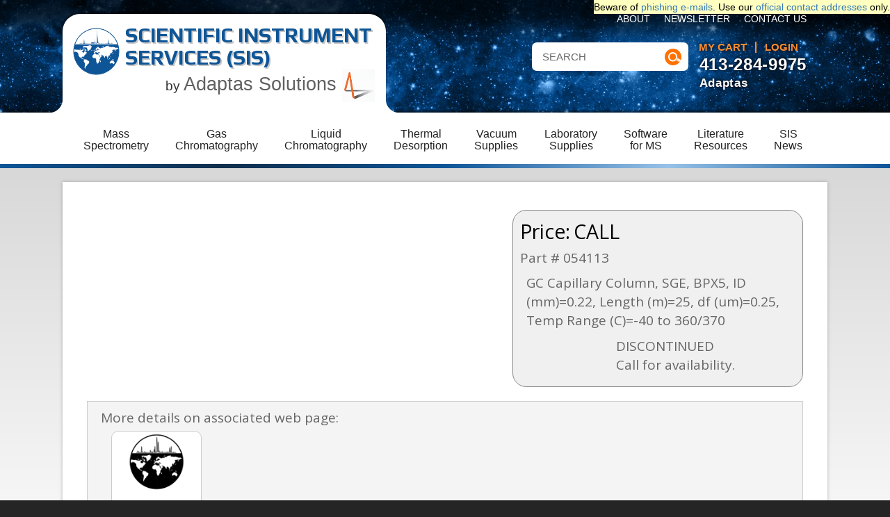

--- FILE ---
content_type: text/css
request_url: https://www.sisweb.com/themes/mysite/css/fonts.css?2
body_size: 149
content:
@import url(https://fonts.googleapis.com/css?family=Play:400,700);
/*@import url(https://fonts.googleapis.com/css?family=Titillium+Web:400,400italic,600,600italic,700,700italic);*/
@import url(https://fonts.googleapis.com/css?family=Open+Sans:400,700,400italic);


--- FILE ---
content_type: text/css
request_url: https://www.sisweb.com/themes/mysite/css/layout.css?9
body_size: 3335
content:
body										{ background:#252525; }

body > .wrap								{ width:100%; padding:0 15px; }
body > .wrap > *							{ max-width:1100px; margin:0 auto;


}
body > .wrap,
body > .wrap > *							{ position:relative; }
body > .wrap > *:after						{ content:" "; display:block; height:0; clear:both; zoom:1; visibility:hidden; }

#header_wrap								{ background:url(/themes/mysite/images/header_wrap.jpg) no-repeat center top #000;
											-webkit-transition: all 250ms ease;
											-moz-transition: all 250ms ease;
											-ms-transition: all 250ms ease;
											-o-transition: all 250ms ease;
											transition: all 250ms ease;
											}
/* SIS REMOVE #header_wrap.stars							{ background-position:center -15px; } */
#header_wrap:before							{ content:""; width:100%; height:80px; display:block; position:absolute; bottom:0; left:0; background:#FFF;
											-webkit-box-shadow: 0 -3px 3px 0 rgba(0,0,0,.50);
											box-shadow: 0 -3px 3px 0 rgba(0,0,0,.50);
											}
#header_wrap:after							{ content:""; width:100%; height:6px; display:block; position:absolute; bottom:0; left:0;
											background: #0e5597; /* Old browsers */
											background: -moz-linear-gradient(left,  #0e5597 0%, #102e4b 25%, #0e5597 50%, #97c1e7 75%, #0e5597 100%); /* FF3.6+ */
											background: -webkit-gradient(linear, left top, right top, color-stop(0%,#0e5597), color-stop(25%,#102e4b), color-stop(50%,#0e5597), color-stop(75%,#97c1e7), color-stop(100%,#0e5597)); /* Chrome,Safari4+ */
											background: -webkit-linear-gradient(left,  #0e5597 0%,#102e4b 25%,#0e5597 50%,#97c1e7 75%,#0e5597 100%); /* Chrome10+,Safari5.1+ */
											background: -o-linear-gradient(left,  #0e5597 0%,#102e4b 25%,#0e5597 50%,#97c1e7 75%,#0e5597 100%); /* Opera 11.10+ */
											background: -ms-linear-gradient(left,  #0e5597 0%,#102e4b 25%,#0e5597 50%,#97c1e7 75%,#0e5597 100%); /* IE10+ */
											background: linear-gradient(to right,  #0e5597 0%,#102e4b 25%,#0e5597 50%,#97c1e7 75%,#0e5597 100%); /* W3C */
											filter: progid:DXImageTransform.Microsoft.gradient( startColorstr='#0e5597', endColorstr='#0e5597',GradientType=1 ); /* IE6-9 */
											}
#header_wrap header							{ max-width:1040px !important; padding:20px 0 80px; font-family: 'Titillium Web', sans-serif; }

/* background:url(/themes/mysite/images/logo.png) no-repeat 15px center #FFF; */
#logo										{ margin:0 0 0 -30px;
max-width:465px; padding:15px 15px 15px 90px; float:left;
background: white;
position:relative;
											-webkit-border-radius: 25px 25px 0 0;
											border-radius: 25px 25px 0 0;
											-webkit-box-shadow: 0 -3px 3px 0 rgba(0,0,0,.50);
											box-shadow: 0 -3px 3px 0 rgba(0,0,0,.50);											
											}
#logo-text { color:#0e5597; font-family: 'Play', sans-serif; font-weight:bold; font-size:30px; line-height:32px; text-transform:uppercase; text-shadow: 2px 2px 0 #c6c6c6; }
#logo-text:hover									{ text-decoration:none; color:#2e77bc; }
#logo:after									{ content:""; width:16px; height:18px; display:block; background:url(/themes/mysite/images/cr.png) no-repeat center center; position:absolute; bottom:0; right:-16px; }
#logo:before								{ content:""; width:16px; height:18px; display:block; background:url(/themes/mysite/images/cl.png) no-repeat center center; position:absolute; bottom:0; left:-16px; }
#logo-adaptas { color:#606060 }

nav > ul									{ list-style:none; margin:0; padding:0; position:relative; }
nav > ul > li								{ margin:0; padding:0; }
nav a										{ display:block; }
nav.desktop > ul:after						{ content:" "; display:block; height:0; clear:both; zoom:1; visibility:hidden; }
nav.desktop > ul > li						{ float:left; } 
nav.desktop .dropdown						{ overflow:hidden; position:absolute; list-style:none; margin:0; padding:0; z-index:900; border:1px #0E5597 solid; border-bottom-width:3px; -webkit-border-radius: 7px; border-radius: 7px; -webkit-box-shadow: 2px 2px 5px 0 rgba(0,0,0,.25); box-shadow: 2px 2px 5px 0 rgba(0,0,0,.25); }
nav.desktop .dropdown:after					{ content:"."; display:block; height:0; clear:both; zoom:1; visibility:hidden; }
nav.desktop .dropdown .dropdown				{ display:none !important; }
nav.desktop .dropdown li					{ margin:0; padding:0; display:block; }
nav.desktop .br								{ display:block; }

nav.desktop #top_nav						{ position:absolute; top:20px; right:0; }
nav.desktop #top_nav > li					{ margin-left:20px; position:relative; }
nav.desktop #top_nav > li:first-child		{ margin-left:0; }
nav.desktop #top_nav > li > a				{ color:#FFF; font-size:14px; line-height:14px; text-transform:uppercase; display:block; height:25px; }
nav.desktop #top_nav > li .dropdown			{ min-width:200px; }
nav.desktop #top_nav > li > a:hover			{ text-decoration:none; color:#c2def8; }
nav.desktop #top_nav > li:hover .dropdown,
nav.desktop #top_nav a:hover + .dropdown	{ top:25px; }

nav.desktop .dropdown						{ background:#FFF; left:-1px; }
nav.desktop ul > li:last-child .dropdown 	{ left:auto; right:0; }
/*nav.desktop ul > li:last-child .dropdown a 	{ text-align:right; }*/
nav.desktop .dropdown a						{ color:#0e5597; font-size:14px; padding:2px; padding-left:15px; }
nav.desktop .dropdown a:before				{ content:'\f0da'; float:left; line-height:22px; display:inline-block; margin-left:-20px; opacity:0; color:#0e5597; font-family:FontAwesome; 
	-webkit-transition: all 100ms ease-in-out;
	-moz-transition: all 100ms ease-in-out;
	-ms-transition: all 100ms ease-in-out;
	-o-transition: all 100ms ease-in-out;
	transition: all 100ms ease-in-out; }
nav.desktop .dropdown a:hover				{ text-decoration:none; }
nav.desktop .dropdown a:hover:before		{ margin-left:-10px; opacity:1; }

nav.desktop #account_nav					{ float:right; margin:40px 0 0; min-width:155px; }
nav.desktop #account_nav > li				{ font-size:15px; line-height:16px; margin-left:12px; padding-left:12px; border-left:2px #ff8d30 solid; }
nav.desktop #account_nav > li:first-child	{ margin-left:0; padding-left:0; border-left:none; }
nav.desktop #account_nav > li > a			{ color:#ff8d30; font-weight:bold; font-size:15px; line-height:16px; text-transform:uppercase; text-shadow: 0 0 5px #000000; }
#phone										{ float:right; clear:right; color:#FFF; font-weight:bold; font-size:24px; line-height:24px; text-shadow: 0 0 5px #000000; letter-spacing:.7px; margin:-21px 0 0; }

.frmSearch { position:relative; width:225px; margin:41px 15px 0 0}
#frmSearch								{ margin:41px 15px 0 0; float:right; position:relative; width:225px; }
#frmSearch input[type=text],
.frmSearch input[type=text]
					{ border:none; outline:none; font-family: 'Titillium Web', sans-serif; color:#666; font-size:15px; line-height:41px; width:100%; height:41px; padding:0 40px 0 15px;
											-webkit-border-radius: 7px;
											border-radius: 7px;
											}
#frmSearch.open input[type=text]
.frmSearch.open input[type=text]
			{ border-radius:7px 7px 0 0; -webkit-border-radius:7px 7px 0 0; }
#frmSearch input[type=submit],
.frmSearch input[type=submit]
				{ border:none; outline:none; width:24px; height:24px; text-indent:-99999px; overflow:hidden; display:block; text-transform:capitalize; background:url(/themes/mysite/images/search.png) no-repeat center top; position:absolute; top:9px; right:10px; }
#frmSearch input[type=submit]:hover,
.frmSearch input[type=submit]:hover
			{ background-position:center -24px; cursor:pointer; }
#search_cat_box								{ display:none; position:absolute; background:#FFF; border:1px #0E5597 solid; border-bottom-width:3px; border-radius:0 0 7px 7px; z-index:100; padding:10px; width:100%; }
#search_cat_box > i							{ position:absolute; color:#000; top:2px; right:5px; }
#search_cat_box > i:hover					{ cursor:pointer; }
#search_cat									{ margin:3px 0 0; float:left; }
#search_cat_box > label						{ display:block; padding-left:18px; }

nav.desktop #cart_nav						{ max-width:100%; position:absolute; bottom:0; left:0; z-index:100; }
nav.desktop #cart_nav > li					{ padding-bottom:0px; }
nav.desktop #cart_nav > li > a				{ text-align:center; display:block; color:#222; font-size:16px; line-height:17px; padding:22px 0 0; height:80px; }
nav.desktop #cart_nav > li > a.solo			{ padding-top:0; line-height:74px; }
nav.desktop #cart_nav > li > a:hover		{ text-decoration:none; color:#0e5597; }
nav.desktop #cart_nav > li.has_children:hover > a		{ background:#FFF; }	
nav.desktop #cart_nav .dropdown				{ border-top:none; -webkit-border-radius: 0 0 7px 7px; border-radius: 0 0 7px 7px; right:-1px; }
nav.desktop #cart_nav .dropdown > li		{ display:block; width:33%; float:left; /*padding: 3% 0 3% 1%;*/ padding:6px }
nav.desktop #cart_nav .dropdown li ul		{ display:block; list-style:none; padding:0; margin:0; }
nav.desktop #cart_nav .dropdown li li		{ display:block; margin:0; }
nav.desktop #cart_nav .dropdown a			{ display:inline-block; }

#main_wrap									{
											background: rgb(216,216,216); /* Old browsers */
											background: -moz-linear-gradient(top,  rgba(216,216,216,1) 0%, rgba(255,255,255,1) 100%); /* FF3.6+ */
											background: -webkit-gradient(linear, left top, left bottom, color-stop(0%,rgba(216,216,216,1)), color-stop(100%,rgba(255,255,255,1))); /* Chrome,Safari4+ */
											background: -webkit-linear-gradient(top,  rgba(216,216,216,1) 0%,rgba(255,255,255,1) 100%); /* Chrome10+,Safari5.1+ */
											background: -o-linear-gradient(top,  rgba(216,216,216,1) 0%,rgba(255,255,255,1) 100%); /* Opera 11.10+ */
											background: -ms-linear-gradient(top,  rgba(216,216,216,1) 0%,rgba(255,255,255,1) 100%); /* IE10+ */
											background: linear-gradient(to bottom,  rgba(216,216,216,1) 0%,rgba(255,255,255,1) 100%); /* W3C */
											filter: progid:DXImageTransform.Microsoft.gradient( startColorstr='#d8d8d8', endColorstr='#ffffff',GradientType=0 ); /* IE6-9 */	
											}

#main {
  /* SIS */
  padding-top: 10px;
}

#page_type									{ /*padding:35px;*/ padding:15px 35px; background:#FFF; position:relative; /*SIS DISABLED top:-22px; margin-bottom:-22px; */ z-index:3;

/* SIS REMOVED											-webkit-border-radius: 25px 25px 0 0;
											border-radius: 25px 25px 0 0;
*/
											-webkit-box-shadow: 0 0 5px 0 rgba(0,0,0,.25);
											box-shadow: 0 0 5px 0 rgba(0,0,0,.25);

											}
#page_type:after							{ content:" "; display:block; height:0; clear:both; zoom:1; visibility:hidden; }	
#page_left									{ float:left; }
#page_right									{ float:right; }	

#title_bar_wrap								{ padding:0 0 22px;

/*SIS MOVED: background */
											}

#title_bar {
/* SIS CHANGED */
	border-radius: 15px 15px 0 0;
 	margin-top: 10px;
         
											background: rgb(3,38,86); /* Old browsers */
											background: -moz-linear-gradient(top,  rgba(3,38,86,1) 0%, rgba(8,69,126,1) 50%, rgba(3,38,86,1) 100%); /* FF3.6+ */
											background: -webkit-gradient(linear, left top, left bottom, color-stop(0%,rgba(3,38,86,1)), color-stop(50%,rgba(8,69,126,1)), color-stop(100%,rgba(3,38,86,1))); /* Chrome,Safari4+ */
											background: -webkit-linear-gradient(top,  rgba(3,38,86,1) 0%,rgba(8,69,126,1) 50%,rgba(3,38,86,1) 100%); /* Chrome10+,Safari5.1+ */
											background: -o-linear-gradient(top,  rgba(3,38,86,1) 0%,rgba(8,69,126,1) 50%,rgba(3,38,86,1) 100%); /* Opera 11.10+ */
											background: -ms-linear-gradient(top,  rgba(3,38,86,1) 0%,rgba(8,69,126,1) 50%,rgba(3,38,86,1) 100%); /* IE10+ */
											background: linear-gradient(to bottom,  rgba(3,38,86,1) 0%,rgba(8,69,126,1) 50%,rgba(3,38,86,1) 100%); /* W3C */
											filter: progid:DXImageTransform.Microsoft.gradient( startColorstr='#032656', endColorstr='#032656',GradientType=0 ); /* IE6-9 */	

}

#title_bar h1								{ /*SIS CHANGE padding:27px 35px;*/ padding:10px 35px; font-family: 'Titillium Web', sans-serif; font-size:42px; line-height:46px; font-weight:bold; color:#FFF; text-shadow: 3px 3px 0 #07294c; margin:0; }

#footer_wrap								{ border-top:1px #ff7200 solid;
											background: rgb(62,62,62); /* Old browsers */
											background: -moz-linear-gradient(top,  rgba(62,62,62,1) 0%, rgba(37,37,37,1) 100%); /* FF3.6+ */
											background: -webkit-gradient(linear, left top, left bottom, color-stop(0%,rgba(62,62,62,1)), color-stop(100%,rgba(37,37,37,1))); /* Chrome,Safari4+ */
											background: -webkit-linear-gradient(top,  rgba(62,62,62,1) 0%,rgba(37,37,37,1) 100%); /* Chrome10+,Safari5.1+ */
											background: -o-linear-gradient(top,  rgba(62,62,62,1) 0%,rgba(37,37,37,1) 100%); /* Opera 11.10+ */
											background: -ms-linear-gradient(top,  rgba(62,62,62,1) 0%,rgba(37,37,37,1) 100%); /* IE10+ */
											background: linear-gradient(to bottom,  rgba(62,62,62,1) 0%,rgba(37,37,37,1) 100%); /* W3C */
											filter: progid:DXImageTransform.Microsoft.gradient( startColorstr='#3e3e3e', endColorstr='#252525',GradientType=0 ); /* IE6-9 */
											}
#footer_wrap footer							{ padding:45px 0; font-family: 'Titillium Web', sans-serif; color:#FFF; }	
#footer_wrap footer a						{ color:#FFF; }	

#f_callouts									{ list-style:none; margin:0 20px 10px 75px; padding:0; float:left; }
#f_callouts li								{ margin:18px 0 0; padding:0; width:315px; }
#f_callouts li:first-child					{ margin-top:0; }
#f_callouts a								{ display:block; font-size:32px; line-height:36px; background:#666; padding:15px 20px; width:100%; position:relative;
											-webkit-border-radius: 10px;
											border-radius: 10px;
											}	
#f_callouts span							{ font-size:18px; line-height:24px; display:block; }
#f_callouts a:hover							{ text-decoration:none; background:#767676; }	
#f_callouts a:after							{ content:""; width:32px; height:25px; display:block; background-repeat:no-repeat; background-position:center top; position:absolute; right:20px; top:34px;
											-webkit-transition: all 250ms ease;
											-moz-transition: all 250ms ease;
											-ms-transition: all 250ms ease;
											-o-transition: all 250ms ease;
											transition: all 250ms ease;
											}
#fcallout1:after							{ background-image:url(/themes/mysite/images/icon_envelope.png); }
#fcallout2:after							{ background-image:url(/themes/mysite/images/icon_envelope.png); }
#fcallout3:after							{ background-image:url(/themes/mysite/images/icon_rarr.png); }
#f_callouts a:hover:after					{ right:15px; }

footer nav ul								{ float:left; margin:0 0 0 20px; padding:0 0 0 20px; border-top:1px #696969 solid; }
footer nav a								{ font-size:15px; line-height:30px; }

#footer_right								{ float:left; margin:0 0 0 20px; padding:0 0 0 20px; border-left:1px #696969 solid; }
#social										{ list-style:none; margin:0; padding:0; }
#social:after								{ content:" "; display:block; height:0; clear:both; zoom:1; visibility:hidden; }
#social li									{ margin:0 0 0 15px; padding:0; float:left; }
#social li:first-child						{ margin-left:0; }
#social a:not(#icon_adaptas)									{ width:55px; height:55px; text-indent:-99999px; overflow:hidden; display:block; background-repeat:no-repeat; background-position:center top; }
#social a:not(#icon_adaptas):hover								{ background-position:center -55px; }
#icon_li									{ background-image:url(/themes/mysite/images/icon_li.png); }
#icon_fb									{ background-image:url(/themes/mysite/images/icon_fb.png); }
#icon_adaptas									{ background-image:url(/art/sis/adaptas-logo.png); width:55px; height:55px; display:block; background-size: 55px 55px }

#isos										{ list-style:none; margin:25px 0 0; padding:0; }
#isos:after									{ content:" "; display:block; height:0; clear:both; zoom:1; visibility:hidden; }
#isos li									{ float:left; margin:0 0 0 10px; padding:0 0 0 10px; border-left:1px #696969 solid; width:75px; height:85px; text-indent:-99999px; overflow:hidden; display:block; background-repeat:no-repeat; background-position:right top; -moz-box-sizing: content-box; -webkit-box-sizing: content-box; box-sizing: content-box; }
#isos li:first-child						{ margin-left:0; padding-left:0; border-left:none; }
#iso1										{ background-image:url(/themes/mysite/images/iso1.png); }
#iso2										{ background-image:url(/themes/mysite/images/iso2.png); }

footer address								{ font-style:normal; font-size:13px; line-height:1.2em; margin:30px 0 0; }

#copyright									{  clear:both; margin:15px 0 0 0; text-align:center; font-size:12px; line-height:15px }
#terms									{ clear:both; margin:15px 0 0 0; text-align:center; font-size:12px; line-height:15px; padding-top:10px; border-top:1px solid #606060 }

--- FILE ---
content_type: text/css
request_url: https://www.sisweb.com/themes/mysite/css/typography.css
body_size: 1004
content:
.typography { font-size:19px; font-family: 'Open Sans', Verdana, sans-serif;
 color:#666 }  /* SIS font changed */
/*SIS DISABLED .typography #page_right				{ font-size:17px; line-height:29px; } */
/*SIS DISABLED .typography	*						{ color: #666; }*/

.typography p						{ -webkit-hyphens:auto; -moz-hyphens:auto; hyphens:auto; -webkit-hyphenate-before:2; -webkit-hyphenate-after:3; hyphenate-lines:3; }

/** CMS LIST STYLES **/
.typography ul,
.typography ol 						{ margin-bottom:15px; }

.typography ul li,
.typography ol li 					{ }
.typography ul li 					{ }
.typography ol li 					{ }

/* HEADER STYLES */
/* Big and ugly to preserve styles when applying bold and/or italics to headers in the SilverStripe editor */
.typography h1,.typography h1 strong,.typography h1 em,
.typography h2,.typography h2 strong,.typography h2 em,
.typography h3,.typography h3 strong,.typography h3 em,
.typography h4,.typography h4 strong,.typography h4 em,
.typography h5,.typography h5 strong,.typography h5 em,
.typography h6,.typography h6 strong,.typography h6 em			{ margin: 0 0 12px 0; padding: 0; font-family: 'Open Sans', Verdana, sans-serif; font-weight: bold; color: #0b4275; }

.typography h1,.typography h1 strong,.typography h1 em 			{ font-size: 28px; line-height: 31px; }
.typography h2,.typography h2 strong,.typography h2 em 			{ font-size: 24px; line-height: 27px; }
.typography h3,.typography h3 strong,.typography h3 em			{ font-size: 20px; line-height: 23px; }
.typography h4,.typography h4 strong,.typography h4 em 			{ font-size: 18px; line-height: 21px; }
.typography h5,.typography h5 strong,.typography h5 em			{ font-size: 16px; line-height: 19px; }
.typography h6,.typography h6 strong,.typography h6 em			{ font-size: 13px; line-height: 16px; }

.typography blockquote				{ background: #f2efed; border: 1px #757c5d solid; padding: 10px; }

/* LINK STYLES */
.typography a 						{ color: #0E5597 !important; font-weight:bold; }
.typography a:hover 				{ color: #0E5597 !important; }
	
.typography table					{ }
.typography table tr td				{ }

.typography strong					{ font-weight: bold !important; }
.typography em						{ font-style: italic !important; }

/* WYSIWYG EDITOR ALIGNMENT CLASSES */
.typography .left 					{ text-align: left; }
.typography .center					{ text-align: center; }
.typography .right					{ text-align: right; }

.typography img						{ max-width:100%; height:auto; }
.typography img.right				{ float: right;  margin: 0 0 5px 15px; }
.typography img.left				{ float: left; margin: 0 15px 5px 0; }
.typography img.center				{ display:block; margin: 0 auto 5px; }

.typography .captionImage img		{ padding: 0; }
.typography .captionImage p			{ margin: 0; font: bold 10px/14px Arial, sans-serif; }
.typography .captionImage.left		{ float: left; margin: 0 10px 5px 0; padding: 5px; background: #e8e8e8; text-align: center; }
.typography .captionImage.right		{ float: right; margin: 0 0 5px 10px; padding: 5px; background: #e8e8e8; text-align: center; }
.typography .captionImage.center	{ display:block; margin: 0 auto 5px; }


.right form .field label {
	color: #555 !important; font: bold 14px/19px Arial, sans-serif !important;
}

.right form .field .sort-control label	{ font-weight:normal !important; font-size:11px !important; }

--- FILE ---
content_type: text/css
request_url: https://www.sisweb.com/catalog/content/skins/sisweb/styles/skin_responsive.css
body_size: 632
content:
@media(max-width: 899px){
	
	.catalog-product-sub-categories li,
	.catalog-view-flexible .catalog-product				{ width:25%; clear:none; }
	.catalog-view-flexible .catalog-product:nth-child(5n+1),
	.catalog-product-sub-categories li:nth-child(5n+1)		{ clear:none; }	
	
	.catalog-product-sub-categories li:nth-child(4n+1),
	.catalog-view-flexible .catalog-product:nth-child(4n+1) { clear:left; }
}

@media(max-width: 799px){
	table.responsive thead					{ display:none; }
	table.responsive td						{ display:block; width:100% !important; padding-left:50% !important; position:relative; }
	table.responsive td,table.responsive *	{ text-align:left !important; }
	table.responsive td:before				{ content:attr(data-title); width:50%; position:absolute; left:0; top:0; text-align:center; font-weight:bold; }
}

@media(max-width: 699px){
	.catalog-product-sub-categories li:nth-child(4n+1),
	.catalog-view-flexible .catalog-product:nth-child(4n+1)	{ clear:none; }	
	.catalog-product-sub-categories li,
	.catalog-view-flexible .catalog-product	{ width:33%; clear:none; }	
	
	.catalog-product-sub-categories li:nth-child(3n+1),
	.catalog-view-flexible .catalog-product:nth-child(3n+1) { clear:left; }
}

@media(max-width: 649px){
	.product-page-blocks.ui-tabs .ui-tabs-nav				{ display:none !important; }
	.product-page-blocks.ui-tabs > div						{ display:block !important; margin:15px 0 0; padding:0 !important; border:none !important; }
	.product-page-blocks.ui-tabs .product-page-block-header { display:block; }
}

@media (max-width: 699px) and (min-width:600px) {
	.catalog-view-flexible .catalog-product:nth-child(n+4) { padding-top:20px; }
}

@media(max-width: 599px){
	.catalog-product-add .input-quantity,
	.catalog-product-add .button-add-to-cart { margin:5px 0 0; width:100% !important; }
	
	#product_left						{ width:100%; }
	#product_right						{ width:100%; margin:30px 0 0; max-width:100% }
}

@media(max-width: 499px){
	.catalog-product-sub-categories li,
	.catalog-view-flexible .catalog-product	{ width:50%; }
	
	.catalog-product-sub-categories li:nth-child(3n+1),
	.catalog-view-flexible .catalog-product:nth-child(3n+1) { clear:none; }
	
	.catalog-product-sub-categories li:nth-child(2n+1),
	.catalog-view-flexible .catalog-product:nth-child(2n+1) { clear:left; }
	
	#categoryImg						{ max-width:100%; margin:0 auto; }
}

@media (max-width: 499px) and (min-width:400px) {
	.catalog-view-flexible .catalog-product:nth-child(n+3) { padding-top:20px; }
}

@media(max-width: 399px){
	.catalog-product-sub-categories li,
	.catalog-view-flexible .catalog-product		{ width:100%; padding-top:20px; }
	.catalog-view-flexible .catalog-product:first-child { padding-top:10px; }
}

--- FILE ---
content_type: text/css
request_url: https://www.sisweb.com/themes/mysite/css/form.css
body_size: 1516
content:
#form_page_left						{ width:45%; float:left; }
#form_page_right					{ width:50%; float:right; }
#form_full							{ width:700px; max-width:100%; margin:0px auto; clear:both; }

.centeredForm						{ width: 100%; margin: 0 auto; }
.formRight							{ width: 65%; float:right; clear:both; }		

.formMessage						{ font-weight: bold; text-align: center; margin-bottom: 20px; }
.formSubMessage						{ font-weight: bold; text-align: left; margin: 20px 0 5px 95px; }

.form-error							{ border:2px solid #c00000; background:#f0f0f0; color:#c00000; padding:20px; font-size:16px; font-weight:bold; }

div.required > label:after			{ content:" *"; color:#c00000; }

div.field,
.formAction							{ margin-bottom: 8px; }

div.field:after						{ content:"."; display:block; height:0; clear:both; zoom:1; visibility:hidden; }

div.field > label					{ width:30%; min-height:24px; padding-top:6px; line-height:18px; float:left; font-weight:bold; color:#0E5597; font-size:16px; display:block; text-align:right; margin:0px; }
div.field > div						{ width:65%; min-height:30px; float:right; }

span.readonly						{ display:block; width:auto; min-height:30px; padding-top:6px; line-height:18px; font-size:14px; color:#039; }

div.field > div select,
div.field > div textarea,
div.field > div input[type=text],
div.field > div input[type=number],
div.field > div input[type=password]	{ width: 100%; height:auto; min-height:20px; padding:10px; border: 1px #ccc solid; color: #353231; font: normal 15px/15px Arial, sans-serif; margin-bottom: 2px; box-sizing: border-box; -moz-box-sizing: border-box; -webkit-box-sizing: border-box; }
div.field > div input[type=number]		{ padding:0 0 0 10px; line-height:30px; }
div.field > div input[type=text]:focus,
div.field > div input[type=number]:focus,
div.field > div input[type=password]:focus,
div.field > div select:focus,
div.field > div textarea:focus			{ 
									-webkit-box-shadow: 1px 1px 2px rgba(50, 50, 50, 0.50);
									-moz-box-shadow:    1px 1px 2px rgba(50, 50, 50, 0.50);
									box-shadow:         1px 1px 2px rgba(50, 50, 50, 0.50);
									}	
div.field > div option					{ background:#FFF; }																		
div.field > div textarea					{ resize:vertical; }
div.field .optionset				{ list-style:none; margin:0; padding:0; }
div.field .optionset li				{ margin:0; padding:0; }

.currency							{ background:url(/themes/mysite/images/icons/money_dollar.png) no-repeat center left #ffffff !important; text-indent:15px !important; }

.radio_input						{ float:left; width:auto; padding-right:30px; height:30px; line-height:30px; }
.radio_input:last-child				{ padding-right:0px !important; }
.radio_input input					{ margin:8px 5px 0px 0px !important; padding:0px !important; float:left !important; }
.radio_input label					{ width:auto !important; clear:none !important; cursor:pointer; }

.checkbox_ct > label				{ margin-bottom: -22px; margin-left: 30px; }
/*.checkbox_ct > label:after			{ content:"."; display:block; height:0; clear:both; zoom:1; visibility:hidden; }*/
.checkbox_ct > input				{ float: left; clear: both; }

label.error							{ color:#c00000; }

.message							{ text-align: center; font: bold 15px/15px Verdana, sans-serif; margin-bottom: 20px; }
.message.good						{ color: #757c5d; }
.message.bad						{ color: #892516; }

.formAction input					{ color:#FFF; font-size:18px; font-family: 'Titillium Web', sans-serif; outline:none; border:1px #c25700 solid; border-bottom-width:3px; outline:none; background:#FF7200; padding:8px 15px; -webkit-border-radius: 7px; border-radius: 7px; }
.formAction input:hover				{ cursor:pointer; background: #ff8929; }

.middleColumn label				{ font-size:16px; }

.stacked_input.col2				{ width:49%; float:left; margin-left:2%; }
.stacked_input.col2:first-child	{ margin-left:0; }
.stacked_input.col3				{ width:32%; float:left; margin-left:2%; }
.stacked_input.col3:first-child	{ margin-left:0; }
.stacked_input .sub_label		{ font-style:italic; margin:0; }
.stacked_input .sub_label.required:after			{ content:" *"; color:#c00000; }
.stacked_section				{ padding-top:25px; margin-top:25px; border-top:1px #CCC solid; }
.stacked_section:first-child	{ padding:0; margin:0; border:none; }


/* Headers */

h3.form-header					{ clear:both; width:65%; float:right; padding:0 0 5px 0; margin:20px 0 5px 0; border-bottom:solid 1px #2b3966; }


/* Responsive Code */

@media(max-width: 600px){
	
	div.field > label					{ width:100% !important; padding-top:15px !important; line-height:18px; clear:both; text-align:left !important; }
	div.field > div						{ width:100% !important; min-height:30px; float:left !important; clear:left !important; }
	.formRight							{ width:100%; }
		
	h3.form-header						{ width:100% !important; float:left !important; margin-bottom:0px !important; }
	.stacked_input .sub_label			{ overflow:hidden; white-space:nowrap; font-size:11px !important; }
}

@media(max-width: 430px){
	.centeredForm						{ width:100% !important; }
}




--- FILE ---
content_type: text/css
request_url: https://www.sisweb.com/catalog/content/skins/sisweb/styles/skin_print.css
body_size: 795
content:
* { text-shadow:none !important; box-shadow:none !important; -webkit-box-shadow:none !important; background-image:none; }

nav,#f_callouts,#social,#isos,#frmSearch,
.catalog-bread-crumbs,#catalog-navigation-menu,
.catalog-page-breaks,.catalog-product-add form,
.catalog-view-text th:last-child,
.catalog-view-text td:last-child, .button-add-to-cart,
.file-download-list a::before,
.file-download-list a::after, .product-purchase			{ display:none; }

html,body,body > .wrap,body > .wrap > *,#page_type		{ background:transparent !important; padding:0 !important; width:100%; }

#header_wrap											{ border-bottom:1px #666 solid; padding-bottom:15px !important; }

#logo:before											{ display:none; }
#logo													{ float:none; display:block; padding:0 !important; width:100%; font-size:20px; line-height:22px; margin:0 !important; }	
#phone													{ color:#0e5597; float:none; display:block; font-size:18px; line-height:20px; margin:0 !important; }

#title_bar h1,
.section-bar h3											{ /*color:#0b4275;*/ padding-left:0 !important; padding-right:0 !important; font-size:18px; line-height:20px; }					
.section-bar,
.product-page-block-header								{ padding-left:0 !important; }

#page_type												{ top:0; }	
.catalog-product-sub-categories a,
.catalog-view-flexible .catalog-product-title a			{ color:#000 !important; }	
.catalog-view-flexible .catalog-product-title,
.catalog-view-flexible .catalog-product-sale-price,
.typography												{ font-size:12px; line-height:18px; }	

#categoryDescriptionTop									{ padding-bottom:15px; }
#categoryDescriptionTop,
.catalog-product-sub-categories,
#catalog-items											{ border-bottom:1px #999 solid !important; }

.file-download-list > li								{ margin:30px 0 0 !important; }
.file-download-list a									{ padding-left:0; }

.product-page-blocks.ui-tabs .ui-tabs-nav				{ display:none !important; }
.product-page-blocks.ui-tabs > div						{ display:block !important; margin:15px 0 0; padding:0 !important; border:none !important; }
.product-page-blocks.ui-tabs .product-page-block-header { display:block; }

#footer_wrap { margin:30px 0 0 !important; border:none !important; }
#footer_right { float:left; height:auto !important; margin:0; padding:0; border:none; }
footer address { color:#000; font-size:12px; line-height:18px; margin:30px 0 0 !important; padding:0; }
#copyright												{ color:#000; margin:30px 0 0; }
#copyright a { color:#000 !important; }

--- FILE ---
content_type: application/javascript
request_url: https://www.sisweb.com/common/magiczoom/magiczoom.js?r1=1
body_size: 28947
content:
/*


   Magic Zoom  v5.1.14 
   Copyright 2016 Magic Toolbox
   Buy a license: https://www.magictoolbox.com/magiczoom/
   License agreement: https://www.magictoolbox.com/license/


*/
eval(function(m,a,g,i,c,k){c=function(e){return(e<a?'':c(parseInt(e/a)))+((e=e%a)>35?String.fromCharCode(e+29):e.toString(36))};if(!''.replace(/^/,String)){while(g--){k[c(g)]=i[g]||c(g)}i=[function(e){return k[e]}];c=function(){return'\\w+'};g=1};while(g--){if(i[g]){m=m.replace(new RegExp('\\b'+c(g)+'\\b','g'),i[g])}}return m}('1i.9R=(17(){1c x,z;x=z=(17(){1c T={49:"fS.3-b5",dp:0,76:{},$9L:17(X){1a(X.$5v||(X.$5v=++N.dp))},89:17(X){1a(N.76[X]||(N.76[X]={}))},$F:17(){},$1j:17(){1a 1j},$1t:17(){1a 1t},e0:"aR-"+1n.5B(1n.5N()*1z 9j().cU()),37:17(X){1a(2u!=X)},a0:17(Y,X){1a(2u!=Y)?Y:X},87:17(X){1a!!(X)},1K:17(X){if(!N.37(X)){1a 1j}if(X.$3V){1a X.$3V}if(!!X.5a){if(1==X.5a){1a"5T"}if(3==X.5a){1a"cS"}}if(X.1H&&X.d2){1a"fB"}if(X.1H&&X.7H){1a"1V"}if((X 4s 1i.5P||X 4s 1i.aH)&&X.4v===N.3o){1a"3U"}if(X 4s 1i.5d){1a"3B"}if(X 4s 1i.aH){1a"17"}if(X 4s 1i.8z){1a"1R"}if(N.1f.4d){if(N.37(X.cH)){1a"1w"}}1m{if(X===1i.1w||X.4v==1i.1s||X.4v==1i.d6||X.4v==1i.fR||X.4v==1i.gS||X.4v==1i.gN){1a"1w"}}if(X 4s 1i.9j){1a"cR"}if(X 4s 1i.dG){1a"em"}if(X===1i){1a"1i"}if(X===1k){1a"1k"}1a 6Y(X)},1W:17(ac,ab){if(!(ac 4s 1i.5d)){ac=[ac]}if(!ab){1a ac[0]}1L(1c aa=0,Y=ac.1H;aa<Y;aa++){if(!N.37(ac)){7h}1L(1c Z in ab){if(!5P.2t.3y.27(ab,Z)){7h}2X{ac[aa][Z]=ab[Z]}3g(X){}}}1a ac[0]},7V:17(ab,aa){if(!(ab 4s 1i.5d)){ab=[ab]}1L(1c Z=0,X=ab.1H;Z<X;Z++){if(!N.37(ab[Z])){7h}if(!ab[Z].2t){7h}1L(1c Y in(aa||{})){if(!ab[Z].2t[Y]){ab[Z].2t[Y]=aa[Y]}}}1a ab[0]},cO:17(Z,Y){if(!N.37(Z)){1a Z}1L(1c X in(Y||{})){if(!Z[X]){Z[X]=Y[X]}}1a Z},$2X:17(){1L(1c Y=0,X=1V.1H;Y<X;Y++){2X{1a 1V[Y]()}3g(Z){}}1a 1h},$A:17(Z){if(!N.37(Z)){1a N.$([])}if(Z.d0){1a N.$(Z.d0())}if(Z.d2){1c Y=Z.1H||0,X=1z 5d(Y);5A(Y--){X[Y]=Z[Y]}1a N.$(X)}1a N.$(5d.2t.aJ.27(Z))},5D:17(){1a 1z 9j().cU()},3P:17(ab){1c Z;4f(N.1K(ab)){1A"6T":Z={};1L(1c aa in ab){Z[aa]=N.3P(ab[aa])}1B;1A"3B":Z=[];1L(1c Y=0,X=ab.1H;Y<X;Y++){Z[Y]=N.3P(ab[Y])}1B;1X:1a ab}1a N.$(Z)},$:17(Z){1c X=1t;if(!N.37(Z)){1a 1h}if(Z.$9C){1a Z}4f(N.1K(Z)){1A"3B":Z=N.cO(Z,N.1W(N.5d,{$9C:N.$F}));Z.3j=Z.aY;1a Z;1B;1A"1R":1c Y=1k.cz(Z);if(N.37(Y)){1a N.$(Y)}1a 1h;1B;1A"1i":1A"1k":N.$9L(Z);Z=N.1W(Z,N.3i);1B;1A"5T":N.$9L(Z);Z=N.1W(Z,N.3x);1B;1A"1w":Z=N.1W(Z,N.1s);1B;1A"cS":1A"17":1A"3B":1A"cR":1X:X=1j;1B}if(X){1a N.1W(Z,{$9C:N.$F})}1m{1a Z}},$1z:17(X,Z,Y){1a N.$(N.cn.7l(X)).7E(Z||{}).1F(Y||{})},5K:17(Y,aa,ae){1c ab,Z,ac,ad=[],X=-1;ae||(ae=N.e0);ab=N.$(ae)||N.$1z("2f",{id:ae,1y:"aq/5h"}).2M((1k.iG||1k.3v),"1C");Z=ab.dk||ab.d7;if("1R"!=N.1K(aa)){1L(1c ac in aa){ad.3e(ac+":"+aa[ac])}aa=ad.6k(";")}if(Z.d4){X=Z.d4(Y+" {"+aa+"}",Z.jH.1H)}1m{X=Z.jO(Y,aa)}1a X},je:17(aa,X){1c Z,Y;Z=N.$(aa);if("5T"!==N.1K(Z)){1a}Y=Z.dk||Z.d7;if(Y.d5){Y.d5(X)}1m{if(Y.d8){Y.d8(X)}}},hg:17(){1a"hd-ew-gu-gz-fN".3N(/[fy]/g,17(Z){1c Y=1n.5N()*16|0,X=Z=="x"?Y:(Y&3|8);1a X.7c(16)}).6E()},5s:(17(){1c X;1a 17(Y){if(!X){X=1k.7l("a")}X.4y("71",Y);1a("!!"+X.71).3N("!!","")}})(),fX:17(Z){1c aa=0,X=Z.1H;1L(1c Y=0;Y<X;++Y){aa=31*aa+Z.dd(Y);aa%=g2}1a aa}};1c N=T;1c O=T.$;if(!1i.aS){1i.aS=T;1i.$aR=T.$}N.5d={$3V:"3B",41:17(aa,ab){1c X=13.1H;1L(1c Y=13.1H,Z=(ab<0)?1n.1Z(0,Y+ab):ab||0;Z<Y;Z++){if(13[Z]===aa){1a Z}}1a-1},4I:17(X,Y){1a 13.41(X,Y)!=-1},aY:17(X,aa){1L(1c Z=0,Y=13.1H;Z<Y;Z++){if(Z in 13){X.27(aa,13[Z],Z,13)}}},2Y:17(X,ac){1c ab=[];1L(1c aa=0,Y=13.1H;aa<Y;aa++){if(aa in 13){1c Z=13[aa];if(X.27(ac,13[aa],aa,13)){ab.3e(Z)}}}1a ab},g5:17(X,ab){1c aa=[];1L(1c Z=0,Y=13.1H;Z<Y;Z++){if(Z in 13){aa[Z]=X.27(ab,13[Z],Z,13)}}1a aa}};N.7V(8z,{$3V:"1R",4q:17(){1a 13.3N(/^\\s+|\\s+$/g,"")},eq:17(X,Y){1a(Y||1j)?(13.7c()===X.7c()):(13.4A().7c()===X.4A().7c())},4N:17(){1a 13.3N(/-\\D/g,17(X){1a X.7S(1).6E()})},7Z:17(){1a 13.3N(/[A-Z]/g,17(X){1a("-"+X.7S(0).4A())})},eP:17(X){1a 5G(13,X||10)},f3:17(){1a 2h(13)},e2:17(){1a!13.3N(/1t/i,"").4q()},4G:17(Y,X){X=X||"";1a(X+13+X).41(X+Y+X)>-1}});T.7V(aH,{$3V:"17",1G:17(){1c Y=N.$A(1V),X=13,Z=Y.5S();1a 17(){1a X.5j(Z||1h,Y.4T(N.$A(1V)))}},33:17(){1c Y=N.$A(1V),X=13,Z=Y.5S();1a 17(aa){1a X.5j(Z||1h,N.$([aa||(N.1f.2F?1i.1w:1h)]).4T(Y))}},2C:17(){1c Y=N.$A(1V),X=13,Z=Y.5S();1a 1i.4S(17(){1a X.5j(X,Y)},Z||0)},cl:17(){1c Y=N.$A(1V),X=13;1a 17(){1a X.2C.5j(X,Y)}},bm:17(){1c Y=N.$A(1V),X=13,Z=Y.5S();1a 1i.cT(17(){1a X.5j(X,Y)},Z||0)}});1c U={},M=2l.iX.4A(),L=M.3f(/(3z|5V|4d|9Y)\\/(\\d+\\.?\\d*)/i),Q=M.3f(/(iU|aN)\\/(\\d+\\.?\\d*)/i)||M.3f(/(bZ|5Y|c5|cb|6J|aN)\\/(\\d+\\.?\\d*)/i),S=M.3f(/49\\/(\\d+\\.?\\d*)/i),H=1k.4r.2f;17 I(Y){1c X=Y.7S(0).6E()+Y.aJ(1);1a Y in H||("c3"+X)in H||("c6"+X)in H||("6x"+X)in H||("O"+X)in H}N.1f={2J:{iT:!!(1k.j0),j8:!!(1i.a9),dE:!!(1k.dM),66:!!(1k.j1||1k.j3||1k.8l||1k.bB||1k.iw||1k.iD||1k.jx||1k.jw||1k.jv),aT:!!(1i.hA)&&!!(1i.h8)&&(1i.8a&&"hT"in 1z 8a),2B:I("2B"),2A:I("2A"),80:I("80"),bd:I("bd"),4g:1j,bU:1j,8x:1j,ar:1j,8h:(17(){1a 1k.hX.hK("hI://ik.io.ig/ic/i6/ib#hG","1.1")})()},8S:17(){1a"hF"in 1i||(1i.bf&&1k 4s bf)||(2l.he>0)||(2l.hf>0)}(),38:M.3f(/(6H|bb\\d+|hi).+|gY|hB\\/|hD|hu|hl|hp|ht|jg|jm|ip(bY|bP|ad)|jc|jL|jJ |jM|jN|jA|38.+cb|jD|6J m(iH|in)i|iK( iu)?|cD|p(iC|j4)\\/|j2|j5|j9|j7(4|6)0|iR|iY|f8\\.(1f|4b)|eS|eQ|f9 (ce|cD)|eO|eo/)?1t:1j,6p:(L&&L[1])?L[1].4A():(1i.6J)?"9Y":!!(1i.eK)?"4d":(2u!==1k.eI||1h!=1i.fh)?"5V":(1h!==1i.gy||!2l.gQ)?"3z":"gD",49:(L&&L[2])?2h(L[2]):0,4P:(Q&&Q[1])?Q[1].4A():"",6U:(Q&&Q[2])?2h(Q[2]):0,c0:"",aK:"",4j:"",2F:0,5k:M.3f(/ip(?:ad|bP|bY)/)?"aU":(M.3f(/(?:fZ|6H)/)||2l.5k.3f(/hN|8j|g0/i)||["g1"])[0].4A(),c2:1k.8g&&"bV"==1k.8g.4A(),bX:0,3S:17(){1a(1k.8g&&"bV"==1k.8g.4A())?1k.3v:1k.4r},4g:1i.4g||1i.fY||1i.fU||1i.fV||1i.fW||2u,8i:1i.8i||1i.bW||1i.bW||1i.g3||1i.g4||1i.gb||2u,2q:1j,6M:17(){if(N.1f.2q){1a}1c aa,Z;N.1f.2q=1t;N.3v=N.$(1k.3v);N.8j=N.$(1i);2X{1c Y=N.$1z("3H").1F({1e:2G,1g:2G,6N:"8w",2a:"4Z",1C:-gc}).2M(1k.3v);N.1f.bX=Y.c7-Y.cu;Y.2U()}3g(X){}2X{aa=N.$1z("3H");Z=aa.2f;Z.bR="bT:2c(a4://),2c(a4://),gd 2c(a4://)";N.1f.2J.bU=(/(2c\\s*\\(.*?){3}/).2Z(Z.bT);Z=1h;aa=1h}3g(X){}if(!N.1f.bQ){N.1f.bQ=N.8r("2A").7Z()}2X{aa=N.$1z("3H");aa.2f.bR=N.8r("2Y").7Z()+":dq(g8);";N.1f.2J.8x=!!aa.2f.1H&&(!N.1f.2F||N.1f.2F>9);aa=1h}3g(X){}if(!N.1f.2J.8x){N.$(1k.4r).1M("73-fT-3c")}2X{N.1f.2J.ar=(17(){1c ab=N.$1z("ar");1a!!(ab.bS&&ab.bS("2d"))})()}3g(X){}if(2u===1i.fE&&2u!==1i.fF){U.3m="fG"}N.3i.2I.27(N.$(1k),"8v")}};(17(){1c ac=[],ab,aa,Y;17 X(){1a!!(1V.7H.8Y)}4f(N.1f.6p){1A"4d":if(!N.1f.49){N.1f.49=!!(1i.8a)?3:2}1B;1A"5V":N.1f.49=(Q&&Q[2])?2h(Q[2]):0;1B}N.1f[N.1f.6p]=1t;if(Q&&"bZ"===Q[1]){N.1f.4P="5Y"}if(!!1i.5Y){N.1f.5Y=1t}if(Q&&"aN"===Q[1]){N.1f.4P="6J";N.1f.6J=1t}if("c5"===N.1f.4P&&(S&&S[1])){N.1f.6U=2h(S[1])}if("6H"==N.1f.5k&&N.1f.3z&&(S&&S[1])){N.1f.7j=1t}ab=({5V:["-c4-","c6","c4"],3z:["-3z-","c3","3z"],4d:["-6x-","6x","6x"],9Y:["-o-","O","o"]})[N.1f.6p]||["","",""];N.1f.c0=ab[0];N.1f.aK=ab[1];N.1f.4j=ab[2];N.1f.2F=(!N.1f.4d)?2u:(1k.c1)?1k.c1:17(){1c ad=0;if(N.1f.c2){1a 5}4f(N.1f.49){1A 2:ad=6;1B;1A 3:ad=7;1B}1a ad}();ac.3e(N.1f.5k+"-3c");if(N.1f.38){ac.3e("38-3c")}if(N.1f.7j){ac.3e("6H-1f-3c")}if(N.1f.2F){N.1f.4P="ie";N.1f.6U=N.1f.2F;ac.3e("ie"+N.1f.2F+"-3c");1L(aa=11;aa>N.1f.2F;aa--){ac.3e("fQ-ie"+aa+"-3c")}}if(N.1f.3z&&N.1f.49<fO){N.1f.2J.66=1j}if(N.1f.4g){N.1f.4g.27(1i,17(){N.1f.2J.4g=1t})}if(N.1f.2J.8h){ac.3e("8h-3c")}1m{ac.3e("73-8h-3c")}Y=(1k.4r.5n||"").3f(/\\S+/g)||[];1k.4r.5n=N.$(Y).4T(ac).6k(" ");2X{1k.4r.4y("3I-3c-bO",N.1f.4P);1k.4r.4y("3I-3c-bO-fJ",N.1f.6U)}3g(Z){}if(N.1f.2F&&N.1f.2F<9){1k.7l("5b");1k.7l("fK")}})();(17(){N.1f.66={9U:N.1f.2J.66,59:17(){1a!!(1k.fL||1k[N.1f.4j+"fM"]||1k.66||1k.ge||1k[N.1f.4j+"gf"])},cI:17(X,Y){Y||(Y={});if(13.9U){N.$(1k).1D(13.9X,13.bD=17(Z){if(13.59()){Y.bC&&Y.bC()}1m{N.$(1k).1Q(13.9X,13.bD);Y.bE&&Y.bE()}}.33(13));N.$(1k).1D(13.9W,13.5e=17(Z){Y.8c&&Y.8c();N.$(1k).1Q(13.9W,13.5e)}.33(13));(X[N.1f.4j+"gH"]||X[N.1f.4j+"gG"]||X.gC||17(){}).27(X)}1m{if(Y.8c){Y.8c()}}},gE:(1k.8l||1k.bB||1k[N.1f.4j+"gL"]||1k[N.1f.4j+"gM"]||17(){}).1G(1k),9X:1k.bA?"gU":(1k.8l?"":N.1f.4j)+"gV",9W:1k.bA?"gR":(1k.8l?"":N.1f.4j)+"gO",gP:N.1f.4j,gB:1h}})();1c W=/\\S+/g,K=/^(3n(by|bz|bF|bG)gA)|((6m|dU)(by|bz|bF|bG))$/,P={"gk":("2u"===6Y(H.bM))?"gg":"bM"},R={dT:1t,gi:1t,2v:1t,ap:1t,1l:1t},J=(1i.bN)?17(Z,X){1c Y=1i.bN(Z,1h);1a Y?Y.gp(X)||Y[X]:1h}:17(aa,Y){1c Z=aa.gq,X=1h;X=Z?Z[Y]:1h;if(1h==X&&aa.2f&&aa.2f[Y]){X=aa.2f[Y]}1a X};17 V(Z){1c X,Y;Y=(N.1f.3z&&"2Y"==Z)?1j:(Z in H);if(!Y){X=N.1f.aK+Z.7S(0).6E()+Z.aJ(1);if(X in H){1a X}}1a Z}N.8r=V;N.3x={bL:17(X){1a!(X||"").4G(" ")&&(13.5n||"").4G(X," ")},1M:17(ab){1c Y=(13.5n||"").3f(W)||[],aa=(ab||"").3f(W)||[],X=aa.1H,Z=0;1L(;Z<X;Z++){if(!N.$(Y).4I(aa[Z])){Y.3e(aa[Z])}}13.5n=Y.6k(" ");1a 13},2b:17(ac){1c Y=(13.5n||"").3f(W)||[],ab=(ac||"").3f(W)||[],X=ab.1H,aa=0,Z;1L(;aa<X;aa++){if((Z=N.$(Y).41(ab[aa]))>-1){Y.8F(Z,1)}}13.5n=ac?Y.6k(" "):"";1a 13},gw:17(X){1a 13.bL(X)?13.2b(X):13.1M(X)},3b:17(Y){1c Z=Y.4N(),X=1h;Y=P[Z]||(P[Z]=V(Z));X=J(13,Y);if("2r"===X){X=1h}if(1h!==X){if("2v"==Y){1a N.37(X)?2h(X):1}if(K.2Z(Y)){X=5G(X,10)?X:"6O"}}1a X},5O:17(Y,X){1c aa=Y.4N();2X{if("2v"==Y){13.bK(X);1a 13}Y=P[aa]||(P[aa]=V(aa));13.2f[Y]=X+(("51"==N.1K(X)&&!R[aa])?"2P":"")}3g(Z){}1a 13},1F:17(Y){1L(1c X in Y){13.5O(X,Y[X])}1a 13},gr:17(){1c X={};N.$A(1V).3j(17(Y){X[Y]=13.3b(Y)},13);1a X},bK:17(Z,X){1c Y;X=X||1j;13.2f.2v=Z;Z=5G(2h(Z)*2G);if(X){if(0===Z){if("3L"!=13.2f.4D){13.2f.4D="3L"}}1m{if("6V"!=13.2f.4D){13.2f.4D="6V"}}}if(N.1f.2F&&N.1f.2F<9){if(!7T(Z)){if(!~13.2f.2Y.41("aP")){13.2f.2Y+=" bH:bI.bJ.aP(7X="+Z+")"}1m{13.2f.2Y=13.2f.2Y.3N(/7X=\\d*/i,"7X="+Z)}}1m{13.2f.2Y=13.2f.2Y.3N(/bH:bI.bJ.aP\\(7X=\\d*\\)/i,"").4q();if(""===13.2f.2Y){13.2f.5l("2Y")}}}1a 13},7E:17(X){1L(1c Y in X){if("3U"===Y){13.1M(""+X[Y])}1m{13.4y(Y,""+X[Y])}}1a 13},e8:17(){1c Y=0,X=0;Y=13.3b("2B-4M");X=13.3b("2B-91");Y=Y.41("6x")>-1?2h(Y):Y.41("s")>-1?2h(Y)*9S:0;X=X.41("6x")>-1?2h(X):X.41("s")>-1?2h(X)*9S:0;1a Y+X},4l:17(){1a 13.1F({52:"2Q",4D:"3L"})},6y:17(){1a 13.1F({52:"",4D:"6V"})},1O:17(){1a{1e:13.c7,1g:13.eN}},9o:17(Y){1c X=13.1O();X.1e-=(2h(13.3b("3n-1I-1e")||0)+2h(13.3b("3n-2z-1e")||0));X.1g-=(2h(13.3b("3n-1C-1e")||0)+2h(13.3b("3n-2H-1e")||0));if(!Y){X.1e-=(2h(13.3b("6m-1I")||0)+2h(13.3b("6m-2z")||0));X.1g-=(2h(13.3b("6m-1C")||0)+2h(13.3b("6m-2H")||0))}1a X},69:17(){1a{1C:13.7s,1I:13.7w}},eA:17(){1c X=13,Y={1C:0,1I:0};do{Y.1I+=X.7w||0;Y.1C+=X.7s||0;X=X.5x}5A(X);1a Y},c8:17(){1c ab=13,Y=0,aa=0;if(N.37(1k.4r.7f)){1c X=13.7f(),Z=N.$(1k).69(),ac=N.1f.3S();1a{1C:X.1C+Z.y-ac.eB,1I:X.1I+Z.x-ac.eC}}do{Y+=ab.ez||0;aa+=ab.ey||0;ab=ab.eu}5A(ab&&!(/^(?:3v|9V)$/i).2Z(ab.9l));1a{1C:aa,1I:Y}},7y:17(){1c Y=13.c8();1c X=13.1O();1a{1C:Y.1C,2H:Y.1C+X.1g,1I:Y.1I,2z:Y.1I+X.1e}},5J:17(Y){2X{13.ex=Y}3g(X){13.eD=Y}1a 13},2U:17(){1a(13.5x)?13.5x.an(13):13},5L:17(){N.$A(13.eE).3j(17(X){if(3==X.5a||8==X.5a){1a}N.$(X).5L()});13.2U();13.8V();if(13.$5v){N.76[13.$5v]=1h;4R N.76[13.$5v]}1a 1h},3A:17(Z,Y){Y=Y||"2H";1c X=13.48;("1C"==Y&&X)?13.eL(Z,X):13.eM(Z);1a 13},2M:17(Z,Y){1c X=N.$(Z).3A(13,Y);1a 13},dJ:17(X){13.3A(X.5x.eJ(13,X));1a 13},9t:17(X){if("5T"!==N.1K("1R"==N.1K(X)?X=1k.cz(X):X)){1a 1j}1a(13==X)?1j:(13.4I&&!(N.1f.cx))?(13.4I(X)):(13.cA)?!!(13.cA(X)&16):N.$A(13.72(X.9l)).4I(X)}};N.3x.eH=N.3x.3b;N.3x.et=N.3x.1F;if(!1i.3x){1i.3x=N.$F;if(N.1f.6p.3z){1i.1k.7l("eg")}1i.3x.2t=(N.1f.6p.3z)?1i["[[ee.2t]]"]:{}}N.7V(1i.3x,{$3V:"5T"});N.3i={1O:17(){if(N.1f.8S||N.1f.eb||N.1f.cx){1a{1e:1i.4B,1g:1i.4o}}1a{1e:N.1f.3S().cu,1g:N.1f.3S().ef}},69:17(){1a{x:1i.es||N.1f.3S().7w,y:1i.eh||N.1f.3S().7s}},ep:17(){1c X=13.1O();1a{1e:1n.1Z(N.1f.3S().er,X.1e),1g:1n.1Z(N.1f.3S().en,X.1g)}}};N.1W(1k,{$3V:"1k"});N.1W(1i,{$3V:"1i"});N.1W([N.3x,N.3i],{24:17(aa,Y){1c X=N.89(13.$5v),Z=X[aa];if(2u!==Y&&2u===Z){Z=X[aa]=Y}1a(N.37(Z)?Z:1h)},2R:17(Z,Y){1c X=N.89(13.$5v);X[Z]=Y;1a 13},2O:17(Y){1c X=N.89(13.$5v);4R X[Y];1a 13}});if(!(1i.aD&&1i.aD.2t&&1i.aD.2t.aA)){N.1W([N.3x,N.3i],{aA:17(X){1a N.$A(13.a2("*")).2Y(17(Z){2X{1a(1==Z.5a&&Z.5n.4G(X," "))}3g(Y){}})}})}N.1W([N.3x,N.3i],{9K:17(){1a 13.aA(1V[0])},72:17(){1a 13.a2(1V[0])}});if(N.1f.66.9U&&!1k.cC){N.3x.cC=17(){N.1f.66.cI(13)}}N.1s={$3V:"1w",57:N.$1j,2L:17(){1a 13.4L().3w()},4L:17(){if(13.cJ){13.cJ()}1m{13.cH=1t}1a 13},3w:17(){if(13.cG){13.cG()}1m{13.fb=1j}1a 13},5c:17(){13.57=N.$1t;1a 13},6W:17(){1c Y,X;Y=((/3h/i).2Z(13.1y))?13.2s[0]:13;1a(!N.37(Y))?{x:0,y:0}:{x:Y.2n,y:Y.2o}},5z:17(){1c Y,X;Y=((/3h/i).2Z(13.1y))?13.2s[0]:13;1a(!N.37(Y))?{x:0,y:0}:{x:Y.4k||Y.2n+N.1f.3S().7w,y:Y.4e||Y.2o+N.1f.3S().7s}},93:17(){1c X=13.3D||13.fc;5A(X&&3==X.5a){X=X.5x}1a X},7r:17(){1c Y=1h;4f(13.1y){1A"7F":1A"fd":1A"fe":Y=13.7O||13.fk;1B;1A"8L":1A"aG":1A"df":Y=13.7O||13.fl;1B;1X:1a Y}2X{5A(Y&&3==Y.5a){Y=Y.5x}}3g(X){Y=1h}1a Y},5R:17(){if(!13.cE&&13.3s!==2u){1a(13.3s&1?1:(13.3s&2?3:(13.3s&4?2:0)))}1a 13.cE},fv:17(){1a(13.29&&("3h"===13.29||13.29===13.4C))||(/3h/i).2Z(13.1y)},fs:17(){1a 13.29?(("3h"===13.29||13.4C===13.29)&&13.83):1===13.2s.1H&&(13.5g.1H?13.5g[0].3k==13.2s[0].3k:1t)}};N.96="cF";N.9e="fr";N.7U="";if(!1k.cF){N.96="fo";N.9e="fp";N.7U="7u"}N.1s.1v={1y:"",x:1h,y:1h,2w:1h,3s:1h,3D:1h,7O:1h,$3V:"1w.3O",57:N.$1j,56:N.$([]),3E:17(X){1c Y=X;13.56.3e(Y)},2L:17(){1a 13.4L().3w()},4L:17(){13.56.3j(17(Y){2X{Y.4L()}3g(X){}});1a 13},3w:17(){13.56.3j(17(Y){2X{Y.3w()}3g(X){}});1a 13},5c:17(){13.57=N.$1t;1a 13},6W:17(){1a{x:13.2n,y:13.2o}},5z:17(){1a{x:13.x,y:13.y}},93:17(){1a 13.3D},7r:17(){1a 13.7O},5R:17(){1a 13.3s},fq:17(){1a 13.56.1H>0?13.56[0].93():2u}};N.1W([N.3x,N.3i],{1D:17(Z,ab,ac,af){1c ae,X,aa,ad,Y;if("1R"==N.1K(Z)){Y=Z.7d(" ");if(Y.1H>1){Z=Y}}if(N.1K(Z)=="3B"){N.$(Z).3j(13.1D.33(13,ab,ac,af));1a 13}if(!Z||!ab||N.1K(Z)!="1R"||N.1K(ab)!="17"){1a 13}if(Z=="8v"&&N.1f.2q){ab.27(13);1a 13}Z=U[Z]||Z;ac=5G(ac||50);if(!ab.$7R){ab.$7R=1n.5B(1n.5N()*N.5D())}ae=N.3i.24.27(13,"79",{});X=ae[Z];if(!X){ae[Z]=X=N.$([]);aa=13;if(N.1s.1v[Z]){N.1s.1v[Z].1E.4H.27(13,af)}1m{X.2V=17(ag){ag=N.1W(ag||1i.e,{$3V:"1w"});N.3i.2I.27(aa,Z,N.$(ag))};13[N.96](N.7U+Z,X.2V,1j)}}ad={1y:Z,fn:ab,9d:ac,ct:ab.$7R};X.3e(ad);X.eW(17(ah,ag){1a ah.9d-ag.9d});1a 13},1Q:17(ad){1c ab=N.3i.24.27(13,"79",{}),Z,X,Y,ae,ac,aa;ac=1V.1H>1?1V[1]:-2G;if("1R"==N.1K(ad)){aa=ad.7d(" ");if(aa.1H>1){ad=aa}}if(N.1K(ad)=="3B"){N.$(ad).3j(13.1Q.33(13,ac));1a 13}ad=U[ad]||ad;if(!ad||N.1K(ad)!="1R"||!ab||!ab[ad]){1a 13}Z=ab[ad]||[];1L(Y=0;Y<Z.1H;Y++){X=Z[Y];if(-2G==ac||!!ac&&ac.$7R===X.ct){ae=Z.8F(Y--,1)}}if(0===Z.1H){if(N.1s.1v[ad]){N.1s.1v[ad].1E.2U.27(13)}1m{13[N.9e](N.7U+ad,Z.2V,1j)}4R ab[ad]}1a 13},2I:17(ab,ad){1c aa=N.3i.24.27(13,"79",{}),Z,X,Y;ab=U[ab]||ab;if(!ab||N.1K(ab)!="1R"||!aa||!aa[ab]){1a 13}2X{ad=N.1W(ad||{},{1y:ab})}3g(ac){}if(2u===ad.2w){ad.2w=N.5D()}Z=aa[ab]||[];1L(Y=0;Y<Z.1H&&!(ad.57&&ad.57());Y++){Z[Y].fn.27(13,ad)}},dc:17(Y,X){1c ab=("8v"==Y)?1j:1t,aa=13,Z;Y=U[Y]||Y;if(!ab){N.3i.2I.27(13,Y);1a 13}if(aa===1k&&1k.8f&&!aa.9P){aa=1k.4r}if(1k.8f){Z=1k.8f(Y);Z.6s(X,1t,1t)}1m{Z=1k.eR();Z.7D=Y}if(1k.8f){aa.9P(Z)}1m{aa.eY("7u"+X,Z)}1a Z},8V:17(){1c Y=N.3i.24.27(13,"79");if(!Y){1a 13}1L(1c X in Y){N.3i.1Q.27(13,X)}N.3i.2O.27(13,"79");1a 13}});(17(X){if("7q"===1k.7v){1a X.1f.6M.2C(1)}if(X.1f.3z&&X.1f.49<f6){(17(){(X.$(["2e","7q"]).4I(1k.7v))?X.1f.6M():1V.7H.2C(50)})()}1m{if(X.1f.4d&&X.1f.2F<9&&1i==1C){(17(){(X.$2X(17(){X.1f.3S().f7("1I");1a 1t}))?X.1f.6M():1V.7H.2C(50)})()}1m{X.3i.1D.27(X.$(1k),"f5",X.1f.6M);X.3i.1D.27(X.$(1i),"63",X.1f.6M)}}})(T);N.3o=17(){1c ab=1h,Y=N.$A(1V);if("3U"==N.1K(Y[0])){ab=Y.5S()}1c X=17(){1L(1c ae in 13){13[ae]=N.3P(13[ae])}if(13.4v.$3T){13.$3T={};1c ag=13.4v.$3T;1L(1c af in ag){1c ad=ag[af];4f(N.1K(ad)){1A"17":13.$3T[af]=N.3o.cs(13,ad);1B;1A"6T":13.$3T[af]=N.3P(ad);1B;1A"3B":13.$3T[af]=N.3P(ad);1B}}}1c ac=(13.3p)?13.3p.5j(13,1V):13;4R 13.8Y;1a ac};if(!X.2t.3p){X.2t.3p=N.$F}if(ab){1c aa=17(){};aa.2t=ab.2t;X.2t=1z aa;X.$3T={};1L(1c Z in ab.2t){X.$3T[Z]=ab.2t[Z]}}1m{X.$3T=1h}X.4v=N.3o;X.2t.4v=X;N.1W(X.2t,Y[0]);N.1W(X,{$3V:"3U"});1a X};T.3o.cs=17(X,Y){1a 17(){1c aa=13.8Y;1c Z=Y.5j(X,1V);1a Z}};(17(aa){1c Z=aa.$;1c X=5,Y=bw;aa.1s.1v.1U=1z aa.3o(aa.1W(aa.1s.1v,{1y:"1U",3p:17(ad,ac){1c ab=ac.5z();13.x=ab.x;13.y=ab.y;13.2n=ac.2n;13.2o=ac.2o;13.2w=ac.2w;13.3s=ac.5R();13.3D=ad;13.3E(ac)}}));aa.1s.1v.1U.1E={1u:{6D:Y,3s:1},4H:17(ab){13.2R("1w:1U:1u",aa.1W(aa.3P(aa.1s.1v.1U.1E.1u),ab||{}));13.1D("5F",aa.1s.1v.1U.1E.2V,1);13.1D("5C",aa.1s.1v.1U.1E.2V,1);13.1D("2T",aa.1s.1v.1U.1E.8Z,1);if(aa.1f.4d&&aa.1f.2F<9){13.1D("8m",aa.1s.1v.1U.1E.2V,1)}},2U:17(){13.1Q("5F",aa.1s.1v.1U.1E.2V);13.1Q("5C",aa.1s.1v.1U.1E.2V);13.1Q("2T",aa.1s.1v.1U.1E.8Z);if(aa.1f.4d&&aa.1f.2F<9){13.1Q("8m",aa.1s.1v.1U.1E.2V)}},8Z:17(ab){ab.3w()},2V:17(ae){1c ad,ab,ac;ab=13.24("1w:1U:1u");if(ae.1y!="8m"&&ae.5R()!=ab.3s){1a}if(13.24("1w:1U:9H")){13.2O("1w:1U:9H");1a}if("5F"==ae.1y){ad=1z aa.1s.1v.1U(13,ae);13.2R("1w:1U:7C",ad)}1m{if("5C"==ae.1y){ad=13.24("1w:1U:7C");if(!ad){1a}ac=ae.5z();13.2O("1w:1U:7C");ad.3E(ae);if(ae.2w-ad.2w<=ab.6D&&1n.7i(1n.3W(ac.x-ad.x,2)+1n.3W(ac.y-ad.y,2))<=X){13.2I("1U",ad)}1k.2I("5C",ae)}1m{if(ae.1y=="8m"){ad=1z aa.1s.1v.1U(13,ae);13.2I("1U",ad)}}}}}})(T);(17(Y){1c X=Y.$;Y.1s.1v.2y=1z Y.3o(Y.1W(Y.1s.1v,{1y:"2y",2g:"3q",5p:1j,3p:17(ac,ab,aa){1c Z=ab.5z();13.x=Z.x;13.y=Z.y;13.2n=ab.2n;13.2o=ab.2o;13.2w=ab.2w;13.3s=ab.5R();13.3D=ac;13.3E(ab);13.2g=aa}}));Y.1s.1v.2y.1E={4H:17(){1c aa=Y.1s.1v.2y.1E.cf.33(13),Z=Y.1s.1v.2y.1E.7Q.33(13);13.1D("5F",Y.1s.1v.2y.1E.8W,1);13.1D("5C",Y.1s.1v.2y.1E.7Q,1);1k.1D("7k",aa,1);1k.1D("5C",Z,1);13.2R("1w:2y:3X:1k:4U",aa);13.2R("1w:2y:3X:1k:6l",Z)},2U:17(){13.1Q("5F",Y.1s.1v.2y.1E.8W);13.1Q("5C",Y.1s.1v.2y.1E.7Q);X(1k).1Q("7k",13.24("1w:2y:3X:1k:4U")||Y.$F);X(1k).1Q("5C",13.24("1w:2y:3X:1k:6l")||Y.$F);13.2O("1w:2y:3X:1k:4U");13.2O("1w:2y:3X:1k:6l")},8W:17(aa){1c Z;if(1!=aa.5R()){1a}Z=1z Y.1s.1v.2y(13,aa,"3q");13.2R("1w:2y:3q",Z)},7Q:17(aa){1c Z;Z=13.24("1w:2y:3q");if(!Z){1a}aa.3w();Z=1z Y.1s.1v.2y(13,aa,"8Q");13.2O("1w:2y:3q");13.2I("2y",Z)},cf:17(aa){1c Z;Z=13.24("1w:2y:3q");if(!Z){1a}aa.3w();if(!Z.5p){Z.5p=1t;13.2I("2y",Z)}Z=1z Y.1s.1v.2y(13,aa,"cd");13.2I("2y",Z)}}})(T);(17(Y){1c X=Y.$;Y.1s.1v.3G=1z Y.3o(Y.1W(Y.1s.1v,{1y:"3G",67:1j,6f:1h,3p:17(ab,aa){1c Z=aa.5z();13.x=Z.x;13.y=Z.y;13.2n=aa.2n;13.2o=aa.2o;13.2w=aa.2w;13.3s=aa.5R();13.3D=ab;13.3E(aa)}}));Y.1s.1v.3G.1E={1u:{6D:6I},4H:17(Z){13.2R("1w:3G:1u",Y.1W(Y.3P(Y.1s.1v.3G.1E.1u),Z||{}));13.1D("1U",Y.1s.1v.3G.1E.2V,1)},2U:17(){13.1Q("1U",Y.1s.1v.3G.1E.2V)},2V:17(ab){1c aa,Z;aa=13.24("1w:3G:1w");Z=13.24("1w:3G:1u");if(!aa){aa=1z Y.1s.1v.3G(13,ab);aa.6f=4S(17(){aa.67=1t;ab.57=Y.$1j;13.2I("1U",ab);13.2O("1w:3G:1w")}.1G(13),Z.6D+10);13.2R("1w:3G:1w",aa);ab.5c()}1m{3C(aa.6f);13.2O("1w:3G:1w");if(!aa.67){aa.3E(ab);ab.5c().2L();13.2I("3G",aa)}1m{}}}}})(T);(17(ad){1c ac=ad.$;17 X(ae){1a ae.29?(("3h"===ae.29||ae.4C===ae.29)&&ae.83):1===ae.2s.1H&&(ae.5g.1H?ae.5g[0].3k==ae.2s[0].3k:1t)}17 Z(ae){if(ae.29){1a("3h"===ae.29||ae.4C===ae.29)?ae.8n:1h}1m{1a ae.2s[0].3k}}17 aa(ae){if(ae.29){1a("3h"===ae.29||ae.4C===ae.29)?ae:1h}1m{1a ae.2s[0]}}ad.1s.1v.2j=1z ad.3o(ad.1W(ad.1s.1v,{1y:"2j",id:1h,3p:17(af,ae){1c ag=aa(ae);13.id=ag.8n||ag.3k;13.x=ag.4k;13.y=ag.4e;13.4k=ag.4k;13.4e=ag.4e;13.2n=ag.2n;13.2o=ag.2o;13.2w=ae.2w;13.3s=0;13.3D=af;13.3E(ae)}}));1c Y=10,ab=6I;ad.1s.1v.2j.1E={4H:17(ae){13.1D(["4Q",1i.2l.2S?"5U":"6R"],ad.1s.1v.2j.1E.6e,1);13.1D(["5f",1i.2l.2S?"5y":"5i"],ad.1s.1v.2j.1E.5Q,1);13.1D("2T",ad.1s.1v.2j.1E.9J,1)},2U:17(){13.1Q(["4Q",1i.2l.2S?"5U":"6R"],ad.1s.1v.2j.1E.6e);13.1Q(["5f",1i.2l.2S?"5y":"5i"],ad.1s.1v.2j.1E.5Q);13.1Q("2T",ad.1s.1v.2j.1E.9J)},9J:17(ae){ae.3w()},6e:17(ae){if(!X(ae)){13.2O("1w:2j:1w");1a}13.2R("1w:2j:1w",1z ad.1s.1v.2j(13,ae));13.2R("1w:1U:9H",1t)},5Q:17(ah){1c af=ad.5D(),ag=13.24("1w:2j:1w"),ae=13.24("1w:2j:1u");if(!ag||!X(ah)){1a}13.2O("1w:2j:1w");if(ag.id==Z(ah)&&ah.2w-ag.2w<=ab&&1n.7i(1n.3W(aa(ah).4k-ag.x,2)+1n.3W(aa(ah).4e-ag.y,2))<=Y){13.2O("1w:1U:7C");ah.2L();ag.3E(ah);13.2I("2j",ag)}}}})(T);N.1s.1v.3l=1z N.3o(N.1W(N.1s.1v,{1y:"3l",67:1j,6f:1h,3p:17(Y,X){13.x=X.x;13.y=X.y;13.2n=X.2n;13.2o=X.2o;13.2w=X.2w;13.3s=0;13.3D=Y;13.3E(X)}}));N.1s.1v.3l.1E={1u:{6D:bw},4H:17(X){13.2R("1w:3l:1u",N.1W(N.3P(N.1s.1v.3l.1E.1u),X||{}));13.1D("2j",N.1s.1v.3l.1E.2V,1)},2U:17(){13.1Q("2j",N.1s.1v.3l.1E.2V)},2V:17(Z){1c Y,X;Y=13.24("1w:3l:1w");X=13.24("1w:3l:1u");if(!Y){Y=1z N.1s.1v.3l(13,Z);Y.6f=4S(17(){Y.67=1t;Z.57=N.$1j;13.2I("2j",Z)}.1G(13),X.6D+10);13.2R("1w:3l:1w",Y);Z.5c()}1m{3C(Y.6f);13.2O("1w:3l:1w");if(!Y.67){Y.3E(Z);Z.5c().2L();13.2I("3l",Y)}1m{}}}};(17(ac){1c ab=ac.$;17 X(ad){1a ad.29?(("3h"===ad.29||ad.4C===ad.29)&&ad.83):1===ad.2s.1H&&(ad.5g.1H?ad.5g[0].3k==ad.2s[0].3k:1t)}17 Z(ad){if(ad.29){1a("3h"===ad.29||ad.4C===ad.29)?ad.8n:1h}1m{1a ad.2s[0].3k}}17 aa(ad){if(ad.29){1a("3h"===ad.29||ad.4C===ad.29)?ad:1h}1m{1a ad.2s[0]}}1c Y=10;ac.1s.1v.2k=1z ac.3o(ac.1W(ac.1s.1v,{1y:"2k",2g:"3q",id:1h,5p:1j,3p:17(af,ae,ad){1c ag=aa(ae);13.id=ag.8n||ag.3k;13.2n=ag.2n;13.2o=ag.2o;13.4k=ag.4k;13.4e=ag.4e;13.x=ag.4k;13.y=ag.4e;13.2w=ae.2w;13.3s=0;13.3D=af;13.3E(ae);13.2g=ad}}));ac.1s.1v.2k.1E={4H:17(){1c ae=ac.1s.1v.2k.1E.88.1G(13),ad=ac.1s.1v.2k.1E.5Q.1G(13);13.1D(["4Q",1i.2l.2S?"5U":"6R"],ac.1s.1v.2k.1E.6e,1);13.1D(["5f",1i.2l.2S?"5y":"5i"],ac.1s.1v.2k.1E.5Q,1);13.1D(["7n",1i.2l.2S?"5W":"6w"],ac.1s.1v.2k.1E.88,1);13.2R("1w:2k:3X:1k:4U",ae);13.2R("1w:2k:3X:1k:6l",ad);ab(1k).1D(1i.2l.2S?"5W":"6w",ae,1);ab(1k).1D(1i.2l.2S?"5y":"5i",ad,1)},2U:17(){13.1Q(["4Q",1i.2l.2S?"5U":"6R"],ac.1s.1v.2k.1E.6e);13.1Q(["5f",1i.2l.2S?"5y":"5i"],ac.1s.1v.2k.1E.5Q);13.1Q(["7n",1i.2l.2S?"5W":"6w"],ac.1s.1v.2k.1E.88);ab(1k).1Q(1i.2l.2S?"5W":"6w",13.24("1w:2k:3X:1k:4U")||ac.$F,1);ab(1k).1Q(1i.2l.2S?"5y":"5i",13.24("1w:2k:3X:1k:6l")||ac.$F,1);13.2O("1w:2k:3X:1k:4U");13.2O("1w:2k:3X:1k:6l")},6e:17(ae){1c ad;if(!X(ae)){1a}ad=1z ac.1s.1v.2k(13,ae,"3q");13.2R("1w:2k:3q",ad)},5Q:17(ae){1c ad;ad=13.24("1w:2k:3q");if(!ad||!ad.5p||ad.id!=Z(ae)){1a}ad=1z ac.1s.1v.2k(13,ae,"8Q");13.2O("1w:2k:3q");13.2I("2k",ad)},88:17(ae){1c ad;ad=13.24("1w:2k:3q");if(!ad||!X(ae)){1a}if(ad.id!=Z(ae)){13.2O("1w:2k:3q");1a}if(!ad.5p&&1n.7i(1n.3W(aa(ae).4k-ad.x,2)+1n.3W(aa(ae).4e-ad.y,2))>Y){ad.5p=1t;13.2I("2k",ad)}if(!ad.5p){1a}ad=1z ac.1s.1v.2k(13,ae,"cd");13.2I("2k",ad)}}})(T);N.1s.1v.3r=1z N.3o(N.1W(N.1s.1v,{1y:"3r",4c:1,9Q:1,ca:1,2g:"iB",3p:17(Y,X){13.2w=X.2w;13.3s=0;13.3D=Y;13.x=X.3M[0].2n+(X.3M[1].2n-X.3M[0].2n)/2;13.y=X.3M[0].2o+(X.3M[1].2o-X.3M[0].2o)/2;13.c9=1n.7i(1n.3W(X.3M[0].2n-X.3M[1].2n,2)+1n.3W(X.3M[0].2o-X.3M[1].2o,2));13.3E(X)},4h:17(X){1c Y;13.2g="iz";if(X.2s[0].3k!=13.56[0].3M[0].3k||X.2s[1].3k!=13.56[0].3M[1].3k){1a}Y=1n.7i(1n.3W(X.2s[0].2n-X.2s[1].2n,2)+1n.3W(X.2s[0].2o-X.2s[1].2o,2));13.9Q=13.4c;13.4c=Y/13.c9;13.ca=13.4c/13.9Q;13.x=X.2s[0].2n+(X.2s[1].2n-X.2s[0].2n)/2;13.y=X.2s[0].2o+(X.2s[1].2o-X.2s[0].2o)/2;13.3E(X)}}));N.1s.1v.3r.1E={4H:17(){13.1D("4Q",N.1s.1v.3r.1E.9M,1);13.1D("5f",N.1s.1v.3r.1E.9O,1);13.1D("7n",N.1s.1v.3r.1E.9p,1)},2U:17(){13.1Q("4Q",N.1s.1v.3r.1E.9M);13.1Q("5f",N.1s.1v.3r.1E.9O);13.1Q("7n",N.1s.1v.3r.1E.9p)},9M:17(Y){1c X;if(Y.3M.1H!=2){1a}Y.3w();X=1z N.1s.1v.3r(13,Y);13.2R("1w:3r:1w",X)},9O:17(Y){1c X;X=13.24("1w:3r:1w");if(!X){1a}Y.3w();13.2O("1w:3r:1w")},9p:17(Y){1c X;X=13.24("1w:3r:1w");if(!X){1a}Y.3w();X.4h(Y);13.2I("3r",X)}};(17(ac){1c aa=ac.$;ac.1s.1v.4i=1z ac.3o(ac.1W(ac.1s.1v,{1y:"4i",3p:17(ai,ah,ak,ae,ad,aj,af){1c ag=ah.5z();13.x=ag.x;13.y=ag.y;13.2w=ah.2w;13.3D=ai;13.iN=ak||0;13.9m=ae||0;13.7A=ad||0;13.iJ=aj||0;13.iF=af||0;13.9s=ah.9s||0;13.9B=1j;13.3E(ah)}}));1c ab,Y;17 X(){ab=1h}17 Z(ad,ae){1a(ad>50)||(1===ae&&!("8j"==ac.1f.5k&&ad<1))||(0===ad%12)||(0==ad%4.jb)}ac.1s.1v.4i.1E={7D:"ja"in 1k||ac.1f.2F>8?"jE":"jF",4H:17(){13.1D(ac.1s.1v.4i.1E.7D,ac.1s.1v.4i.1E.2V,1)},2U:17(){13.1Q(ac.1s.1v.4i.1E.7D,ac.1s.1v.4i.1E.2V,1)},2V:17(ai){1c aj=0,ag=0,ae=0,ad=0,ah,af;if(ai.ci){ae=ai.ci*-1}if(ai.cj!==2u){ae=ai.cj}if(ai.cp!==2u){ae=ai.cp}if(ai.cq!==2u){ag=ai.cq*-1}if(ai.7A){ae=-1*ai.7A}if(ai.9m){ag=ai.9m}if(0===ae&&0===ag){1a}aj=0===ae?ag:ae;ad=1n.1Z(1n.4a(ae),1n.4a(ag));if(!ab||ad<ab){ab=ad}ah=aj>0?"5B":"3u";aj=1n[ah](aj/ab);ag=1n[ah](ag/ab);ae=1n[ah](ae/ab);if(Y){3C(Y)}Y=4S(X,6I);af=1z ac.1s.1v.4i(13,ai,aj,ag,ae,0,ab);af.9B=Z(ab,ai.9s||0);13.2I("4i",af)}}})(T);N.8j=N.$(1i);N.cn=N.$(1k);1a T})();(17(J){if(!J){5u"6h 6u 6a"}1c I=J.$;1c H=1i.jj||1i.jh||1h;x.cZ=1z J.3o({21:1h,2q:1j,1u:{7P:J.$F,5t:J.$F,9y:J.$F,5e:J.$F,7a:J.$F,aW:J.$F,7Y:1j,ck:1t},1x:1h,7p:1h,9A:0,6C:{7P:17(K){if(K.3D&&(6I===K.3D.7W||aV===K.3D.7W)&&K.jd){13.1u.7P.1G(1h,(K.2e-(13.1u.ck?13.9A:0))/K.jf).2C(1);13.9A=K.2e}},5t:17(K){if(K){I(K).2L()}13.7o();if(13.2q){1a}13.2q=1t;13.7g();!13.1u.7Y&&13.1u.7P.1G(1h,1).2C(1);13.1u.5t.1G(1h,13).2C(1);13.1u.7a.1G(1h,13).2C(1)},9y:17(K){if(K){I(K).2L()}13.7o();13.2q=1j;13.7g();13.1u.9y.1G(1h,13).2C(1);13.1u.7a.1G(1h,13).2C(1)},5e:17(K){if(K){I(K).2L()}13.7o();13.2q=1j;13.7g();13.1u.5e.1G(1h,13).2C(1);13.1u.7a.1G(1h,13).2C(1)}},81:17(){I(["63","9G","cm"]).3j(17(K){13.21.1D(K,13.6C["7u"+K].33(13).cl(1))},13)},7o:17(){if(13.7p){2X{3C(13.7p)}3g(K){}13.7p=1h}I(["63","9G","cm"]).3j(17(L){13.21.1Q(L)},13)},7g:17(){13.1O();if(13.21.24("1z")){1c K=13.21.5x;13.21.2U().2O("1z").1F({2a:"js",1C:"2r"});K.5L()}},b2:17(L){1c M=1z 8a(),K;I(["9G","jo"]).3j(17(N){M["7u"+N]=I(17(O){13.6C["7u"+N].27(13,O)}).1G(13)},13);M.5e=I(17(){13.1u.aW.1G(1h,13).2C(1);13.1u.7Y=1j;13.81();13.21.1S=L}).1G(13);M.5t=I(17(){if(6I!==M.7W&&aV!==M.7W){13.6C.5e.27(13);1a}K=M.jk;13.81();if(H&&!J.1f.4d&&!("aU"===J.1f.5k&&J.1f.49<jI)){13.21.4y("1S",H.jz(K))}1m{13.21.1S=L}}).1G(13);M.9q("jy",L);M.iI="is";M.it()},3p:17(L,K){13.1u=J.1W(13.1u,K);13.21=I(L)||J.$1z("21",{},{"1Z-1e":"2Q","1Z-1g":"2Q"}).2M(J.$1z("3H").1M("3c-9E-21").1F({2a:"4Z",1C:-dL,1e:10,1g:10,6N:"3L"}).2M(1k.3v)).2R("1z",1t);if(J.1f.2J.aT&&13.1u.7Y&&"1R"==J.1K(L)){13.b2(L);1a}1c M=17(){if(13.b3()){13.6C.5t.27(13)}1m{13.6C.5e.27(13)}M=1h}.1G(13);13.81();if("1R"==J.1K(L)){13.21.1S=L}1m{if(J.1f.4d&&5==J.1f.49&&J.1f.2F<9){13.21.b0=17(){if(/2e|7q/.2Z(13.21.7v)){13.21.b0=1h;M&&M()}}.1G(13)}13.21.1S=L.2p("1S")}13.21&&13.21.7q&&M&&(13.7p=M.2C(2G))},hv:17(){13.7o();13.7g();13.2q=1j;1a 13},b3:17(){1c K=13.21;1a(K.9n)?(K.9n>0):(K.7v)?("7q"==K.7v):K.1e>0},1O:17(){1a 13.1x||(13.1x={1e:13.21.9n||13.21.1e,1g:13.21.hx||13.21.1g})}})})(x);(17(I){if(!I){5u"6h 6u 6a"}if(I.4J){1a}1c H=I.$;I.4J=1z I.3o({3p:17(K,J){1c L;13.el=I.$(K);13.1u=I.1W(13.1u,J);13.4X=1j;13.6t=13.aO;L=I.4J.7e[13.1u.2B]||13.1u.2B;if("17"===I.1K(L)){13.6t=L}1m{13.4O=13.6S(L)||13.6S("62")}if("1R"==I.1K(13.1u.6i)){13.1u.6i="hy"===13.1u.6i?6q:5G(13.1u.6i)||1}},1u:{bl:60,4M:hz,2B:"62",6i:1,4m:"hk",bn:I.$F,6g:I.$F,aI:I.$F,bh:I.$F,8b:1j,hj:1j},3Q:1h,4O:1h,6t:1h,h4:17(J){13.1u.2B=J;J=I.4J.7e[13.1u.2B]||13.1u.2B;if("17"===I.1K(J)){13.6t=J}1m{13.6t=13.aO;13.4O=13.6S(J)||13.6S("62")}},4w:17(L){1c J=/\\%$/,K;13.3Q=L||{};13.9f=0;13.2g=0;13.h5=0;13.7L={};13.6K="6K"===13.1u.4m||"6K-3Y"===13.1u.4m;13.6j="6j"===13.1u.4m||"6j-3Y"===13.1u.4m;1L(K in 13.3Q){J.2Z(13.3Q[K][0])&&(13.7L[K]=1t);if("3Y"===13.1u.4m||"6K-3Y"===13.1u.4m||"6j-3Y"===13.1u.4m){13.3Q[K].3Y()}}13.9T=I.5D();13.bk=13.9T+13.1u.4M;13.1u.bn.27();if(0===13.1u.4M){13.5Z(1);13.1u.6g.27()}1m{13.7I=13.bt.1G(13);if(!13.1u.8b&&I.1f.2J.4g){13.4X=I.1f.4g.27(1i,13.7I)}1m{13.4X=13.7I.bm(1n.6n(9S/13.1u.bl))}}1a 13},9a:17(){if(13.4X){if(!13.1u.8b&&I.1f.2J.4g&&I.1f.8i){I.1f.8i.27(1i,13.4X)}1m{gZ(13.4X)}13.4X=1j}},2L:17(J){J=I.37(J)?J:1j;13.9a();if(J){13.5Z(1);13.1u.6g.2C(10)}1a 13},9b:17(L,K,J){L=2h(L);K=2h(K);1a(K-L)*J+L},bt:17(){1c K=I.5D(),J=(K-13.9T)/13.1u.4M,L=1n.5B(J);if(K>=13.bk&&L>=13.1u.6i){13.9a();13.5Z(1);13.1u.6g.2C(10);1a 13}if(13.6K&&13.9f<L){1L(1c M in 13.3Q){13.3Q[M].3Y()}}13.9f=L;if(!13.1u.8b&&I.1f.2J.4g){13.4X=I.1f.4g.27(1i,13.7I)}13.5Z((13.6j?L:0)+13.6t(J%1))},5Z:17(J){1c K={},M=J;1L(1c L in 13.3Q){if("2v"===L){K[L]=1n.6n(13.9b(13.3Q[L][0],13.3Q[L][1],J)*2G)/2G}1m{K[L]=13.9b(13.3Q[L][0],13.3Q[L][1],J);13.7L[L]&&(K[L]+="%")}}13.1u.aI(K,13.el);13.6c(K);13.1u.bh(K,13.el)},6c:17(J){1a 13.el.1F(J)},6S:17(J){1c K,L=1h;if("1R"!==I.1K(J)){1a 1h}4f(J){1A"8B":L=H([0,0,1,1]);1B;1A"62":L=H([0.25,0.1,0.25,1]);1B;1A"62-in":L=H([0.42,0,1,1]);1B;1A"62-be":L=H([0,0,0.58,1]);1B;1A"62-in-be":L=H([0.42,0,0.58,1]);1B;1A"b8":L=H([0.47,0,0.i9,0.ia]);1B;1A"b9":L=H([0.39,0.i8,0.i7,1]);1B;1A"i3":L=H([0.i4,0.ax,0.55,0.95]);1B;1A"br":L=H([0.55,0.i5,0.68,0.53]);1B;1A"bs":L=H([0.25,0.46,0.45,0.94]);1B;1A"iq":L=H([0.ir,0.bi,0.im,0.il]);1B;1A"bu":L=H([0.55,0.ih,0.ii,0.19]);1B;1A"bq":L=H([0.ij,0.61,0.cL,1]);1B;1A"i2":L=H([0.i1,0.b7,0.cL,1]);1B;1A"hO":L=H([0.hP,0.bi,0.hL,0.22]);1B;1A"hH":L=H([0.bc,0.84,0.44,1]);1B;1A"hJ":L=H([0.77,0,0.a6,1]);1B;1A"hQ":L=H([0.hR,0.ax,0.hY,0.hZ]);1B;1A"i0":L=H([0.23,1,0.32,1]);1B;1A"hW":L=H([0.86,0,0.hS,1]);1B;1A"ba":L=H([0.95,0.ax,0.hV,0.gt]);1B;1A"bj":L=H([0.19,1,0.22,1]);1B;1A"h2":L=H([1,0,0,1]);1B;1A"h3":L=H([0.6,0.h7,0.98,0.hm]);1B;1A"hq":L=H([0.jn,0.82,0.bc,1]);1B;1A"jt":L=H([0.jl,0.ji,0.15,0.86]);1B;1A"b4":L=H([0.6,-0.28,0.jQ,0.b7]);1B;1A"bp":L=H([0.a6,0.dH,0.32,1.dI]);1B;1A"iE":L=H([0.68,-0.55,0.ix,1.55]);1B;1X:J=J.3N(/\\s/g,"");if(J.3f(/^7B-7x\\((?:-?[0-9\\.]{0,}[0-9]{1,},){3}(?:-?[0-9\\.]{0,}[0-9]{1,})\\)$/)){L=J.3N(/^7B-7x\\s*\\(|\\)$/g,"").7d(",");1L(K=L.1H-1;K>=0;K--){L[K]=2h(L[K])}}}1a H(L)},aO:17(V){1c J=0,U=0,R=0,W=0,T=0,P=0,Q=13.1u.4M;17 O(X){1a((J*X+U)*X+R)*X}17 N(X){1a((W*X+T)*X+P)*X}17 L(X){1a(3*J*X+2*U)*X+R}17 S(X){1a 1/(6I*X)}17 K(X,Y){1a N(M(X,Y))}17 M(ae,af){1c ad,ac,ab,Y,X,aa;17 Z(ag){if(ag>=0){1a ag}1m{1a 0-ag}}1L(ab=ae,aa=0;aa<8;aa++){Y=O(ab)-ae;if(Z(Y)<af){1a ab}X=L(ab);if(Z(X)<0.9D){1B}ab=ab-Y/X}ad=0;ac=1;ab=ae;if(ab<ad){1a ad}if(ab>ac){1a ac}5A(ad<ac){Y=O(ab);if(Z(Y-ae)<af){1a ab}if(ae>Y){ad=ab}1m{ac=ab}ab=(ac-ad)*0.5+ad}1a ab}R=3*13.4O[0];U=3*(13.4O[2]-13.4O[0])-R;J=1-R-U;P=3*13.4O[1];T=3*(13.4O[3]-13.4O[1])-P;W=1-P-T;1a K(V,S(Q))}});I.4J.7e={8B:"8B",fm:"b8",fw:"b9",ei:"ba",ea:"bj",ec:"br",ev:"bs",gW:"bu",gs:"bq",gv:"b4",gl:"bp",bo:17(K,J){J=J||[];1a 1n.3W(2,10*--K)*1n.gF(20*K*1n.gJ*(J[0]||1)/3)},gI:17(K,J){1a 1-I.4J.7e.bo(1-K,J)},bv:17(L){1L(1c K=0,J=1;1;K+=J,J/=2){if(L>=(7-4*K)/11){1a J*J-1n.3W((11-6*K-11*L)/4,2)}}},fI:17(J){1a 1-I.4J.7e.bv(1-J)},2Q:17(J){1a 0}}})(x);(17(I){if(!I){5u"6h 6u 6a"}if(I.a8){1a}1c H=I.$;I.a8=1z I.3o(I.4J,{3p:17(J,K){13.av=J;13.1u=I.1W(13.1u,K);13.4X=1j;13.$3T.3p()},4w:17(N){1c J=/\\%$/,M,L,K=N.1H;13.ay=N;13.8q=1z 5d(K);1L(L=0;L<K;L++){13.8q[L]={};1L(M in N[L]){J.2Z(N[L][M][0])&&(13.8q[L][M]=1t);if("3Y"===13.1u.4m||"6K-3Y"===13.1u.4m||"6j-3Y"===13.1u.4m){13.ay[L][M].3Y()}}}13.$3T.4w({});1a 13},5Z:17(J){1L(1c K=0;K<13.av.1H;K++){13.el=I.$(13.av[K]);13.3Q=13.ay[K];13.7L=13.8q[K];13.$3T.5Z(J)}}})})(x);(17(I){if(!I){5u"6h 6u 6a";1a}if(I.ao){1a}1c H=I.$;I.ao=17(K,L){1c J=13.6L=I.$1z("3H",1h,{2a:"4Z","z-8C":e6}).1M("ga");I.$(K).1D("7F",17(){J.2M(1k.3v)});I.$(K).1D("8L",17(){J.2U()});I.$(K).1D("7k",17(Q){1c S=20,P=I.$(Q).5z(),O=J.1O(),N=I.$(1i).1O(),R=I.$(1i).69();17 M(V,T,U){1a(U<(V-T)/2)?U:((U>(V+T)/2)?(U-T):(V-T)/2)}J.1F({1I:R.x+M(N.1e,O.1e+2*S,P.x-R.x)+S,1C:R.y+M(N.1g,O.1g+2*S,P.y-R.y)+S})});13.aq(L)};I.ao.2t.aq=17(J){13.6L.48&&13.6L.an(13.6L.48);13.6L.3A(1k.8s(J))}})(x);(17(I){if(!I){5u"6h 6u 6a";1a}if(I.g6){1a}1c H=I.$;I.8k=17(M,L,K,J){13.8d=1h;13.4u=I.$1z("9h",1h,{2a:"4Z","z-8C":e6,4D:"3L",2v:0.8}).1M(J||"").2M(K||1k.3v);13.e3(M);13.6y(L)};I.8k.2t.6y=17(J){13.4u.6y();13.8d=13.4l.1G(13).2C(I.a0(J,fC))};I.8k.2t.4l=17(J){3C(13.8d);13.8d=1h;if(13.4u&&!13.al){13.al=1z x.4J(13.4u,{4M:I.a0(J,fP),6g:17(){13.4u.5L();4R 13.4u;13.al=1h}.1G(13)}).4w({2v:[13.4u.3b("2v"),0]})}};I.8k.2t.e3=17(J){13.4u.48&&13.6L.an(13.4u.48);13.4u.3A(1k.8s(J))}})(x);(17(I){if(!I){5u"6h 6u 6a"}if(I.6A){1a}1c L=I.$,H=1h,P={"3t":1,3B:2,51:3,"17":4,1R:2G},J={"3t":17(S,R,Q){if("3t"!=I.1K(R)){if(Q||"1R"!=I.1K(R)){1a 1j}1m{if(!/^(1t|1j)$/.2Z(R)){1a 1j}1m{R=R.e2()}}}if(S.3y("2K")&&!L(S["2K"]).4I(R)){1a 1j}H=R;1a 1t},1R:17(S,R,Q){if("1R"!==I.1K(R)){1a 1j}1m{if(S.3y("2K")&&!L(S["2K"]).4I(R)){1a 1j}1m{H=""+R;1a 1t}}},51:17(T,S,R){1c Q=1j,V=/%$/,U=(I.1K(S)=="1R"&&V.2Z(S));if(R&&!"51"==6Y S){1a 1j}S=2h(S);if(7T(S)){1a 1j}if(7T(T.6F)){T.6F=e4.e9}if(7T(T.a1)){T.a1=e4.ek}if(T.3y("2K")&&!L(T["2K"]).4I(S)){1a 1j}if(T.6F>S||S>T.a1){1a 1j}H=U?(S+"%"):S;1a 1t},3B:17(T,R,Q){if("1R"===I.1K(R)){2X{R=1i.fi.eX(R)}3g(S){1a 1j}}if(I.1K(R)==="3B"){H=R;1a 1t}1m{1a 1j}},"17":17(S,R,Q){if(I.1K(R)==="17"){H=R;1a 1t}1m{1a 1j}}},K=17(V,U,R){1c T;T=V.3y("36")?V.36:[V];if("3B"!=I.1K(T)){1a 1j}1L(1c S=0,Q=T.1H-1;S<=Q;S++){if(J[T[S].1y](T[S],U,R)){1a 1t}}1a 1j},N=17(V){1c T,S,U,Q,R;if(V.3y("36")){Q=V.36.1H;1L(T=0;T<Q;T++){1L(S=T+1;S<Q;S++){if(P[V.36[T]["1y"]]>P[V.36[S].1y]){R=V.36[T];V.36[T]=V.36[S];V.36[S]=R}}}}1a V},O=17(T){1c S;S=T.3y("36")?T.36:[T];if("3B"!=I.1K(S)){1a 1j}1L(1c R=S.1H-1;R>=0;R--){if(!S[R].1y||!P.3y(S[R].1y)){1a 1j}if(I.37(S[R]["2K"])){if("3B"!==I.1K(S[R]["2K"])){1a 1j}1L(1c Q=S[R]["2K"].1H-1;Q>=0;Q--){if(!J[S[R].1y]({1y:S[R].1y},S[R]["2K"][Q],1t)){1a 1j}}}}if(T.3y("1X")&&!K(T,T["1X"],1t)){1a 1j}1a 1t},M=17(Q){13.3Z={};13.1u={};13.e7(Q)};I.1W(M.2t,{e7:17(S){1c R,Q,T;1L(R in S){if(!S.3y(R)){7h}Q=(R+"").4q().4N();if(!13.3Z.3y(Q)){13.3Z[Q]=N(S[R]);if(!O(13.3Z[Q])){5u"iA iv jG ju \'"+R+"\' hU in "+S}13.1u[Q]=2u}}},6c:17(R,Q){R=(R+"").4q().4N();if(I.1K(Q)=="1R"){Q=Q.4q()}if(13.3Z.3y(R)){H=Q;if(K(13.3Z[R],Q)){13.1u[R]=H}H=1h}},cX:17(Q){Q=(Q+"").4q().4N();if(13.3Z.3y(Q)){1a I.37(13.1u[Q])?13.1u[Q]:13.3Z[Q]["1X"]}},74:17(R){1L(1c Q in R){13.6c(Q,R[Q])}},dm:17(){1c R=I.1W({},13.1u);1L(1c Q in R){if(2u===R[Q]&&2u!==13.3Z[Q]["1X"]){R[Q]=13.3Z[Q]["1X"]}}1a R},8e:17(Q){L(Q.7d(";")).3j(L(17(R){R=R.7d(":");13.6c(R.5S().4q(),R.6k(":"))}).1G(13))},87:17(Q){Q=(Q+"").4q().4N();1a 13.3Z.3y(Q)},hM:17(Q){Q=(Q+"").4q().4N();1a 13.87(Q)&&I.37(13.1u[Q])},2U:17(Q){Q=(Q+"").4q().4N();if(13.87(Q)){4R 13.1u[Q];4R 13.3Z[Q]}}});I.6A=M}(x));1c i=z.$;if(6Y 5P.9z!="17"){5P.9z=17(K){if(K==1h){5u 1z hc("hb ha 2u hh 1h 6o 6T")}K=5P(K);1L(1c H=1;H<1V.1H;H++){1c J=1V[H];if(J!=1h){1L(1c I in J){if(5P.2t.3y.27(J,I)){K[I]=J[I]}}}}1a K}}if(!z.1f.9Z){z.1f.9Z=z.8r("2A").7Z()}1c p={4t:{1y:"1R","2K":["2T","6X"],"1X":"6X"},43:{36:[{1y:"1R","2K":["1l","2D","3F","3K"],"1X":"1l"},{1y:"3t","2K":[1j]}],"1X":"1l"},dr:{36:[{1y:"1R","2K":["2r"]},{1y:"51",6F:1}],"1X":"2r"},dn:{36:[{1y:"1R","2K":["2r"]},{1y:"51",6F:1}],"1X":"2r"},aL:{1y:"1R","1X":"2z"},h9:{1y:"51",6F:0,"1X":15},78:{36:[{1y:"1R","2K":["2H","1C","3K"],"1X":"3K"},{1y:"3t","2K":[1j]}],"1X":"3K"},2W:{36:[{1y:"1R","2K":["aC","4z","3K"]},{1y:"3t","2K":[1j]}],"1X":"aC"},e1:{1y:"3t","1X":1t},cV:{1y:"3t","1X":1t},d9:{1y:"3t","1X":1j},8O:{1y:"3t","1X":1j},9F:{1y:"3t","1X":1t},dK:{1y:"3t","1X":1j},ds:{1y:"3t","1X":1t},dC:{1y:"1R","2K":["2T","6X"],"1X":"2T"},5q:{1y:"1R"},8T:{1y:"3t","1X":1j},am:{1y:"1R","1X":"h1 6o 1l"},92:{1y:"1R","1X":"h0 6o 1l"},};1c m={43:{36:[{1y:"1R","2K":["1l","2D","3K"],"1X":"1l"},{1y:"3t","2K":[1j]}],"1X":"1l"},am:{1y:"1R","1X":"h6 6o 1l"},92:{1y:"1R","1X":"hw 2j 6o 1l"}};1c o="9R",C="1r",b=20,A=["dz","dw","dZ","e5","hE","ho"];1c u,q={},E=i([]),G,f=1i.hn||1,F,y=1t,g=z.1f.2J.80?"65(":"8H(",B=z.1f.2J.80?",0)":")",n=1h;1c r=(17(){1c I,L,K,J,H;1a H})();1c s=17(){1a"hs$jK"+"".6E()+" jR$"+"cc.1.14".3N("v","")+" jq$"+"c".6E()+((1i.9w$9v&&"1R"==z.1K(1i.9w$9v))?" jr$"+1i.9w$9v.4A():"")};17 w(J){1c I,H;I="";1L(H=0;H<J.1H;H++){I+=8z.b6(14^J.dd(H))}1a I}17 j(J){1c I=[],H=1h;(J&&(H=i(J)))&&(I=E.2Y(17(K){1a K.3R===H}));1a I.1H?I[0]:1h}17 a(J){1c I=i(1i).1O(),H=i(1i).69();J=J||0;1a{1I:J,2z:I.1e-J,1C:J,2H:I.1g-J,x:H.x,y:H.y}}17 c(H){1a(H.29&&("3h"===H.29||H.29===H.4C))||(/3h/i).2Z(H.1y)}17 h(H){1a H.29?(("3h"===H.29||H.4C===H.29)&&H.83):1===H.2s.1H&&(H.5g.1H?H.5g[0].3k==H.2s[0].3k:1t)}17 e(H){1a 5P.9z({},H,{1y:H.1y,4k:H.4k,4e:H.4e,dh:H.dh,de:H.de,2n:H.2n,2o:H.2o})}17 t(){1c J=z.$A(1V),I=J.5S(),H=q[I];if(H){1L(1c K=0;K<H.1H;K++){H[K].5j(1h,J)}}}17 D(){1c L=1V[0],H,K,I=[];2X{do{K=L.9l;if(/^[A-9k-z]*$/.2Z(K)){if(H=L.2p("id")){if(/^[A-9k-z][-A-9k-jB-jC]*/.2Z(H)){K+="#"+H}}I.3e(K)}L=L.5x}5A(L&&L!==1k.4r);I=I.3Y();z.5K(I.6k(" ")+"> .1r-5b > 21",{1e:"2G% !26;",2B:"2Q",2A:"2Q"},"1r-a9-5h",1t)}3g(J){}}17 v(){1c I=1h,J=1h,H=17(){1i.iL(1k.3v.7w,1k.3v.7s);1i.9P(1z 1s("8u"))};J=cT(17(){1c M=1i.cQ==90||1i.cQ==-90,L=1i.4o,K=(M?cP.iy:cP.iO)*0.85;if((I==1h||I==1j)&&((M&&L<K)||(!M&&L<K))){I=1t;H()}1m{if((I==1h||I==1t)&&((M&&L>K)||(!M&&L>K))){I=1j;H()}}},iP);1a J}17 d(){z.5K(".3c-3L-cB, .3c-9E-21",{52:"cN !26","2i-1g":"0 !26","2i-1e":"0 !26","1Z-1g":"2Q !26","1Z-1e":"2Q !26",1e:"cM !26",1g:"cM !26",2a:"4Z !26",1C:"-aE !26",1I:"0 !26",6N:"3L !26","-3z-2A":"2Q !26",2A:"2Q !26","-3z-2B":"2Q !26",2B:"2Q !26"},"8p-8o-5h");z.5K(".3c-9E-21 21",{52:"a5-cN !26",3n:"0 !26",6m:"0 !26","2i-1g":"0 !26","2i-1e":"0 !26","1Z-1g":"2Q !26","1Z-1e":"2Q !26","-3z-2A":"2Q !26",2A:"2Q !26","-3z-2B":"2Q !26",2B:"2Q !26"},"8p-8o-5h");if(z.1f.7j){z.5K(".38-3c .1r-34 .1r-34-bg",{52:"2Q !26"},"8p-8o-5h")}if(z.1f.7j&&("5Y"!==z.1f.4P||44==z.1f.6U)){z.5K(".38-3c .1r-1l-1i.1r-2D, .38-3c .1r-1l-1i.1r-2D:iS",{"3n-iQ":"0 !26"},"8p-8o-5h")}}1c l=17(K,L,I,J,H){13.1N={1S:1h,2c:1h,5m:1,1d:1h,2g:0,1x:{1e:0,1g:0},2e:1j};13.1l={1S:1h,2c:1h,5m:1,1d:1h,2g:0,1x:{1e:0,1g:0},2e:1j};if("6T"==z.1K(K)){13.1N=K}1m{if("1R"==z.1K(K)){13.1N.2c=z.5s(K)}}if("6T"==z.1K(L)){13.1l=L}1m{if("1R"==z.1K(L)){13.1l.2c=z.5s(L)}}13.3J=I;13.1u=J;13.40=H;13.6r=1h;13.4b=1h;13.1d=1h};l.2t={aF:17(J,I,H){1c K=J.72("21")[0];if(H){13.1N.1d=K||z.$1z("21").2M(J)}if(f>1){13.1N.2c=J.2p("3I-1p-2x");if(13.1N.2c){13.1N.5m=2}13.1l.2c=J.2p("3I-1l-1p-2x");if(13.1l.2c){13.1l.5m=2}}13.1N.1S=J.2p("3I-1p")||J.2p("hr")||(K?K.2p("1S"):1h);if(13.1N.1S){13.1N.1S=z.5s(13.1N.1S)}13.1N.2c=13.1N.2c||13.1N.1S;if(13.1N.2c){13.1N.2c=z.5s(13.1N.2c)}13.1l.1S=J.2p("3I-1l-1p")||J.2p("71");if(13.1l.1S){13.1l.1S=z.5s(13.1l.1S)}13.1l.2c=13.1l.2c||13.1l.1S;if(13.1l.2c){13.1l.2c=z.5s(13.1l.2c)}13.3J=J.2p("3I-3J")||J.2p("7M")||I;13.4b=J.2p("3I-4b");13.40=J;1a 13},9i:17(H){1c I=1h;if(1V.1H>1&&"17"===z.1K(1V[1])){I=1V[1]}if(0!==13[H].2g){if(13[H].2e){13.5t(I)}1a}if(13[H].2c&&13[H].1d&&!13[H].1d.2p("1S")&&!13[H].1d.2p("gX")){13[H].1d.4y("1S",13[H].2c)}13[H].2g=1;1z z.cZ(13[H].1d||13[H].2c,{7a:i(17(J){13[H].2e=1t;13[H].2g=J.2q?2:-1;if(J.2q){13[H].1x=J.1O();if(!13[H].1d){13[H].1d=i(J.21);13[H].1d.2p("2f");13[H].1d.5l("2f");13[H].1x.1e/=13[H].5m;13[H].1x.1g/=13[H].5m}1m{13[H].1d.1F({"1Z-1e":13[H].1x.1e,"1Z-1g":13[H].1x.1g});if(13[H].1d.7N&&13[H].1d.7N!=13[H].1d.1S){13[H].2c=13[H].1d.7N}1m{if(z.5s(13[H].1d.2p("1S")||"")!=13[H].2c){13[H].1d.4y("1S",13[H].2c)}}}}13.5t(I)}).1G(13)})},8P:17(){13.9i("1N",1V[0])},az:17(){13.9i("1l",1V[0])},63:17(){13.6r=1h;if(1V.1H>0&&"17"===z.1K(1V[0])){13.6r=1V[0]}13.8P();13.az()},5t:17(H){if(H){H.27(1h,13)}if(13.6r&&13.1N.2e&&13.1l.2e){13.6r.27(1h,13);13.6r=1h;1a}},2e:17(){1a(13.1N.2e&&13.1l.2e)},2q:17(){1a(2===13.1N.2g&&2===13.1l.2g)},aB:17(I){1c H="1N"==I?"1l":"1N";if(!13[I].2e||(13[I].2e&&2===13[I].2g)){1a 13[I].2c}1m{if(!13[H].2e||(13[H].2e&&2===13[H].2g)){1a 13[H].2c}1m{1a 1h}}},at:17(I){1c H="1N"==I?"1l":"1N";if(!13[I].2e||(13[I].2e&&2===13[I].2g)){1a 13[I].1d}1m{if(!13[H].2e||(13[H].2e&&2===13[H].2g)){1a 13[H].1d}1m{1a 1h}}},1O:17(I){1c H="1N"==I?"1l":"1N";if(!13[I].2e||(13[I].2e&&2===13[I].2g)){1a 13[I].1x}1m{if(!13[H].2e||(13[H].2e&&2===13[H].2g)){1a 13[H].1x}1m{1a{1e:0,1g:0}}}},eT:17(I){1c H="1N"==I?"1l":"1N";if(!13[I].2e||(13[I].2e&&2===13[I].2g)){1a 13[I].5m}1m{if(!13[H].2e||(13[H].2e&&2===13[H].2g)){1a 13[H].5m}1m{1a 1}}},7m:17(H){13.1d=13.at(H)}};1c k=17(I,H){13.1u=1z z.6A(p);13.1q=i(17(){if(1V.1H>1){1a 13.6c(1V[0],1V[1])}1m{1a 13.cX(1V[0])}}).1G(13.1u);13.dl=1z z.6A(m);13.4p=[];13.1p=1h;13.au=1h;13.3R=i(I).1D("3q eV 2T",17(J){J.2L()});13.id=1h;13.1d=1h;13.fa=1h;13.5M=1h;13.7K=1h;13.6B=1h;13.6v={1e:0,1g:0};13.1x={1e:0,1g:0};13.1Y={1e:0,1g:0};13.3a={1e:0,1g:0};13.1T={1C:0,1I:0,2H:0,2z:0};13.2q=1j;13.1J=1j;13.4V=1h;13.97=1h;13.as=i(17(){if(13.1J){13.1p.1d.1F({"1Z-1g":1n.2i(13.1p.1O("1l").1g,13.7z())});13.1p.1d.1F({"1Z-1e":1n.2i(13.1p.1O("1l").1e,13.8A())})}13.8y(1V[0])}).1G(13);13.8U=i(17(J){3C(13.97);13.97=i(13.as).2C(10,"8w"===J.1y)}).33(13);if(s){G.3A(z.$1z("3H",{},{52:"2Q",4D:"3L"}).3A(1k.8s(s)));s=2u}13.1o=1h;13.1b=1h;13.2W=1h;13.9g=1h;13.6G=0;13.fu=1t;13.5r=1h;13.5X=1h;13.6P=1h;13.5E=1h;13.5w=1h;13.6Z=1h;13.a3=1h;13.ft=1h;13.8E=1h;13.ff=1h;13.fg=1h;13.6Q=1h;13.9N=[];13.fj={};13.4w(H)};k.2t={dN:17(H){13.1u.74(1i[C+"6A"]||{});13.1u.8e(13.3R.2p("3I-1u")||"");if(!z.1f.8S){13.1q("8T",1j)}if(z.1f.38||13.1q("8T")){13.1u.74(13.dl.dm());13.1u.74(1i[C+"eF"]||{});13.1u.8e(13.3R.2p("3I-38-1u")||"")}if("1R"==z.1K(H)){13.1u.8e(H||"")}1m{13.1u.74(H||{})}if(13.1q("5q")){13.1q("5q",13.1q("5q").3N(","," "))}if(1j===13.1q("78")){13.1q("78","3K")}if(1j===13.1q("2W")){13.1q("2W","3K")}4f(13.1q("2W")){1A"3K":13.6G=0;1B;1A"aC":13.6G=2;1B;1A"4z":13.6G=6q;1B}if("3K"===13.1q("43")){13.1q("43",1j)}if("3K"===13.1q("34")){13.1q("34",1j)}if("3K"===13.1q("dP")){13.1q("dP",1j)}if(z.1f.38&&"1l"==13.1q("43")&&"2m"==13.1q("aL")){if(13.1q("34")){13.1q("43",1j)}1m{13.1q("4t","2T")}}},4w:17(I){1c H;13.dN(I);if(y&&!13.1q("9F")){1a}13.id=13.3R.2p("id")||"1r-"+1n.5B(1n.5N()*z.5D());13.3R.4y("id",13.id);13.1d=z.$1z("5b").1M("1r-5b");D(13.3R);13.5M=13.3R.dM("21");13.7K=13.5M?13.5M.2p("1S"):1h;13.6B=i(13.3R).2p("7M");i(13.3R).5l("7M");13.au=1z l().aF(13.3R,13.6B,1t);13.1p=13.au;13.1d.dJ(13.1p.1N.1d).1M(13.1q("5q"));if(1t!==13.1q("dK")){13.1d.1D("eG",17(K){K.2L();1a 1j})}13.1d.1M("1r-"+13.1q("4t")+"-1l");if(!13.1q("34")){13.1d.1M("1r-73-34")}13.1o={1d:z.$1z("3H",{"3U":"1r-1o"},{1C:0}).2M(13.1d),1p:z.$1z("21",{1S:"3I:1p/dQ;dR,dX/dY="},{2a:"4Z",1C:0,1I:0}),1e:0,1g:0,2N:{x:0,y:0},4K:{x:0,y:0},1x:{1e:0,1g:0},3n:{x:0,y:0},dx:0,dy:0,4W:1j,4l:17(){if(z.1f.2J.2A){13.1d.1F({2A:"8H(-aE,-aE)"})}1m{13.1d.1F({1C:-dL})}}};13.1o.4l();13.1o.1d.3A(13.1o.1p);13.1b={1d:z.$1z("3H",{"3U":"1r-1l-1i"},{1C:-dW}).1M(13.1q("5q")).2M(G),1p:z.$1z("21",{1S:"3I:1p/dQ;dR,dX/dY="},{2a:"4Z"}),8G:0,1e:0,1g:0,4B:0,4o:0,1x:{1e:"2r",5H:"2P",1g:"2r",5I:"2P"},1P:13.1q("43"),2a:13.1q("aL"),6b:13.1q("4t"),3O:1j,2E:1j,3d:1j,59:1j,5o:i(17(){13.1b.59=1j!==1V[0];13.1d[13.1b.59?"2b":"1M"]("1r-73-1l")}).1G(13),4l:i(17(){1c K=i(13.1d).24("cr");13.1b.1d.1Q("3m");13.1b.1d.1F({1C:-dW}).2M(G);13.1b.1d.2b("1r-8D 1r-p-"+("1l"==13.1b.1P?13.1b.2a:13.1b.1P));if(!13.1J&&K){K.2U()}13.1b.1p.2p("2f");13.1b.1p.5l("2f")}).1G(13),dV:i(17(K){13.1d[1j===K?"1M":"2b"]("1r-73-1l");13.1d["2D"==K?"1M":"2b"]("1r-2D-1l");13.1b.1d["2D"==K?"1M":"2b"]("1r-2D");13.1b.1d["3F"==K?"1M":"2b"]("1r-3F");if("1l"!=K){13.1d.2b("1r-2m-1l");13.1b.1d.2b("1r-2m")}13.1b.1P=K;if(1j===K){13.1b.5o(1j)}1m{if("3F"===K){13.1b.5o(1t)}}}).1G(13)};13.1b.1d.3A(13.1b.1p);13.1b.dV(13.1q("43"));13.1b.1p.5l("1e");13.1b.1p.5l("1g");if("2u"!==6Y(r)){1c J=1n.5B(1n.5N()*z.5D());i(13.1d).2R("cr",z.$1z(((1n.5B(1n.5N()*d3)+1)%2)?"9h":"3H").7E({id:"75"+J}).1F({52:"a5",6N:"3L",4D:"6V",dv:r[1],du:r[2],dT:r[3],gx:"gj-gh",2a:"4Z",1C:8,1I:8,dU:"2r",1e:"2r",go:"2z","gn-1g":"gm",ap:dt}).5J(w(r[0])));if(i(i(13.1d).24("cr")).72("a")[0]){i(i(i(13.1d).24("cr")).72("a")[0]).1D("2j 1U",17(K){K.4L();1i.9q(13.71)}).7E({id:"7J"+J})}z.5K("#"+13.id+" > 5b.1r-5b > #"+("75"+J)+",#"+13.id+" > 5b.1r-5b > #"+("75"+J)+" > #"+("7J"+J)+",9V 3v .1r-34 > #"+("75"+J)+" > #"+("7J"+J)+",9V 3v .1r-34 > #"+("75"+J)+" > #"+("7J"+J),{52:"a5 !26;",4D:"6V !26;",ap:"dt !26;",du:r[2]+" !26;",dv:r[1]+" !26;"},"1r-a9-5h",1t)}if((H=(""+13.1q("dr")).3f(/^([0-9]+)?(2P|%)?$/))){13.1b.1x.5H=H[2]||"2P";13.1b.1x.1e=(2h(H[1])||"2r")}if((H=(""+13.1q("dn")).3f(/^([0-9]+)?(2P|%)?$/))){13.1b.1x.5I=H[2]||"2P";13.1b.1x.1g=(2h(H[1])||"2r")}if("2D"==13.1b.1P){13.1d.1M("1r-2D-1l");13.1b.1d.1M("1r-2D");if("2r"===13.1b.1x.1e){13.1b.1x.5H="%";13.1b.1x.1e=70}if("2r"===13.1b.1x.1g){13.1b.1x.5I="%"}}1m{if(13.1q("1l-2a").3f(/^#/)){if(13.1b.3O=i(13.1q("1l-2a").3N(/^#/,""))){if(i(13.1b.3O).1O().1g>50){if("2r"===13.1b.1x.1e){13.1b.1x.5H="%";13.1b.1x.1e=2G}if("2r"===13.1b.1x.1g){13.1b.1x.5I="%";13.1b.1x.1g=2G}}}1m{13.1q("1l-2a","2z")}}if("3F"==13.1b.1P){if("2r"===13.1b.1x.1e){13.1b.1x.5H="2P"}if("2r"===13.1b.1x.1g){13.1b.1x.5I="2P"}}if("1l"==13.1b.1P){if("2r"===13.1b.1x.1e||"2m"==13.1q("1l-2a")){13.1b.1x.5H="%";13.1b.1x.1e=2G}if("2r"===13.1b.1x.1g||"2m"==13.1q("1l-2a")){13.1b.1x.5I="%";13.1b.1x.1g=2G}}if("2m"==13.1q("1l-2a")){13.1d.1M("1r-2m-1l")}}13.1b.2a=13.1b.3O?"3O":13.1q("1l-2a");13.1o.3n.x=2h(13.1o.1d.3b("3n-1I-1e")||"0");13.1o.3n.y=2h(13.1o.1d.3b("3n-1C-1e")||"0");13.1p.8P(17(){if(2!==13.1p.1N.2g){1a}13.1p.7m("1N");13.1x=13.1p.1d.1O();13.dj();13.2q=1t;if(1t===13.1q("8O")){13.6d()}}.1G(13));if(1t!==13.1q("8O")||"4z"==13.1q("4t")){13.1p.63(i(17(K){13.8I(K,1t)}).1G(13));13.5X=i(13.8K).1G(13).2C(8M)}13.dF()},2L:17(){13.da();if(13.1b){13.1b.1d.5L()}if(13.6Q){13.6Q.2L();13.6Q=1h}if(13.5E){13.5E.5L()}if(13.1J){i(z.1f.3S()).1F({6N:""})}i(13.4p).3j(17(H){i(H.40).2b("1r-6P-8t").2b(13.1q("5q")||"1r-$fA-5h-3U-6o-2U$")},13);if(13.5M){13.3R.3A(13.5M);if(13.7K){13.5M.4y("1S",13.7K)}}if(13.6B){13.3R.4y("7M",13.6B)}if(13.1d){13.1d.5L()}},8I:17(I,J){1c H=13.1p;if(2!==I.1l.2g){13.1p=I;13.2q=1t;13.1b.5o(1j);1a}13.1p=I;13.1p.7m(13.1J?"1l":"1N");13.1b.1p.1S=13.1p.aB("1l");13.1b.1d.2b("1r-3F");13.1b.1p.2p("2f");13.1b.1p.5l("2f");13.1b.1d.1O();4S(i(17(){1c L=13.1b.1p.1O(),K;13.3a=13.1p.1O("1l");if(L.1e*L.1g>1&&L.1e*L.1g<13.3a.1e*13.3a.1g){13.3a=L}13.1Y=z.3P(13.3a);if("3F"==13.1b.1P){13.1b.1d.1M("1r-3F")}13.dO();13.1o.1p.1S=13.1p.1d.7N||13.1p.1d.1S;13.1b.5o(13.1b.1P&&!(13.1J&&"3F"==13.1b.1P));13.2q=1t;13.4V=1h;13.as();13.1d.1M("1r-2q");13.9c();if(H!==13.1p){t("dw",13.id,H.40,13.1p.40);if(13.8J){K=13.8J;13.8J=1h;13.4h(K.1p,K.dA)}}1m{t("dz",13.id)}if(13.6s){13.1d.2I(13.6s.1y,13.6s)}1m{if(13.1J&&"4z"==13.1q("64")){13.4F()}1m{if(!!J){13.6d()}}}}).1G(13),g7)},dF:17(){1c I=13.id,H,J;J=1z dG("1l\\\\-id(\\\\s+)?:(\\\\s+)?"+I+"($|;)");if(z.1f.2J.dE){H=z.$A(1k.dD(\'[3I-1l-id="\'+13.id+\'"]\'));H=i(H).4T(z.$A(1k.dD(\'[aM*="1l-id"]\')).2Y(17(K){1a J.2Z(K.2p("aM")||"")}))}1m{H=z.$A(1k.a2("A")).2Y(17(K){1a I==K.2p("3I-1l-id")||J.2Z(K.2p("aM")||"")})}i(H).3j(17(L){1c K,M;i(L).1D("2T",17(N){N.3w()});K=1z l().aF(L,13.6B);if(13.1p.1l.1S.4G(K.1l.1S)&&13.1p.1N.1S.4G(K.1N.1S)){i(K.40).1M("1r-6P-8t");K=13.1p;K.40=L}if(!K.4b&&13.1p.4b){K.4b=13.1p.4b}M=i(17(){13.4h(K)}).1G(13);i(L).1D("5F",17(N){if("dB"in N){N.dB()}},5);i(L).1D("2j "+("6X"==13.1q("dC")?"7F 8L":"1U"),i(17(O,N){if(13.7G){3C(13.7G)}13.7G=1j;if("7F"==O.1y){13.7G=i(M).2C(N)}1m{if("2j"==O.1y||"1U"==O.1y){M()}}}).33(13,60)).1M(13.1q("5q")).1M("1r-6P");K.8P();if(1t!==13.1q("8O")){K.az()}13.4p.3e(K)},13)},4h:17(H,I){if(!13.2q){13.8J={1p:H,dA:I};1a}if(!H||H===13.1p){1a 1j}13.4Y(1h,1t);13.2q=1j;13.1d.2b("1r-2q");13.5X=i(13.8K).1G(13).2C(8M);H.63(i(17(P){1c J,Q,O,L,K,N,M=(z.1f.2F<10)?"1O":"7f";13.9c();P.7m("1N");if(!P.1d){13.2q=1t;13.1d.1M("1r-2q");1a}13.dS(P);J=13.1p.1d[M]();if(13.1J){P.7m("1l");O=z.$1z("3H").1M("1r-34-bg");if(z.1f.2J.8x||z.1f.2F<10){O.3A(z.$1z("21",{1S:P.aB("1l")}).1F({2v:0}))}1m{O.3A(1z z.fD(P.1d).dq(b).at().1F({2v:0}))}i(O).1F({"z-8C":-99}).2M(13.5E)}if(13.1J&&"1l"===13.1b.1P&&"4z"===13.1q("64")){i(P.1d).1F({2v:0}).2M(13.1d);Q=J;K=[P.1d,13.1p.1d];N=[{2v:[0,1]},{2v:[1,0]}];i(P.1d).1F({"1Z-1e":1n.2i(P.1O("1l").1e,13.8A()),"1Z-1g":1n.2i(P.1O("1l").1g,13.7z())})}1m{13.1d.1F({1g:13.1d[M]().1g});13.1p.1d.1F({2a:"4Z",1C:0,1I:0,2H:0,2z:0,1e:"2G%",1g:"2G%","1Z-1e":"","1Z-1g":""});i(P.1d).1F({"1Z-1e":1n.2i(P.1O(13.1J?"1l":"1N").1e,13.1J?13.8A():6q),"1Z-1g":1n.2i(P.1O(13.1J?"1l":"1N").1g,13.1J?13.7z():6q),2a:"fz",1C:0,1I:0,2v:0,2A:""}).2M(13.1d);Q=i(P.1d)[M]();if(!I){i(P.1d).1F({"2i-1e":J.1e,1g:J.1g,"1Z-1e":J.1e,"1Z-1g":""})}13.1d.1F({1g:"",6N:""}).1O();i(P.1d).1O();K=[P.1d,13.1p.1d];N=[z.1W({2v:[0,1]},I?{4c:[0.6,1]}:{"2i-1e":[J.1e,Q.1e],"1Z-1e":[J.1e,Q.1e],1g:[J.1g,Q.1g]}),{2v:[1,0]}]}if(13.1J){if(13.5w.48&&O.48){L=i(13.5w.48).3b("2v");if(z.1f.5V){K=K.4T([O.48]);N=N.4T([{2v:[0.a7,L]}])}1m{K=K.4T([O.48,13.5w.48]);N=N.4T([{2v:[0.a7,L]},{2v:[L,0.a7]}])}}}1z z.a8(K,{4M:(I||13.1q("ds"))?I?8M:gK:0,2B:I?"7B-7x(0.a6, 0.dH, 0.gT, 1.dI)":(J.1e==Q.1e)?"8B":"7B-7x(0.25, .1, .1, 1)",6g:i(17(){13.1p.1d.2U().2p("2f");13.1p.1d.5l("2f");i(P.1d).1F(13.1J?{1e:"2r",1g:"2r"}:{1e:"",1g:""}).1F({"2i-1e":"","2i-1g":"",2v:"","1Z-1e":1n.2i(P.1O(13.1J?"1l":"1N").1e,13.1J?13.8A():6q),"1Z-1g":1n.2i(P.1O(13.1J?"1l":"1N").1g,13.1J?13.7z():6q)});if(13.1J){13.5w.2U();13.5w=2u;13.5w=O.5O("z-8C",-2G);i(13.5w.48).1F({2v:""});if(13.6Z){if(P.3J){if(P.4b){13.6Z.5J("").3A(z.$1z("a",{71:P.4b}).1D("2j 1U",13.9r.1G(13)).5J(P.3J))}1m{13.6Z.5J(P.3J).1M("1r-6y")}}1m{13.6Z.2b("1r-6y")}}}13.8I(P)}).1G(13),aI:i(17(R,S){if(2u!==R.4c){S.5O("2A","4c("+R.4c+")")}})}).4w(N)}).1G(13))},dS:17(I){1c H=1j;i(13.4p).3j(17(J){i(J.40).2b("1r-6P-8t");if(J===I){H=1t}});if(H&&I.40){i(I.40).1M("1r-6P-8t")}if(13.6Q){13.6Q.fx(I.ej)}},dO:17(H){if(13.1p.3J&&"3K"!==13.1q("78")&&"2D"!==13.1b.1P){if(!13.1b.3J){13.1b.3J=z.$1z("3H",{"3U":"1r-3J"}).2M(13.1b.1d.1M("3J-"+13.1q("78")))}13.1b.3J.5J(13.1p.3J)}},6d:17(H,K,I){1c J;if(!13.1J){if(13.6G<=0){1a}if(1t!==I){13.6G--}}if(2u===K||1h===K){if(!13.1b.2E&&!13.1b.3d){if(13.1q("43")&&(13.1b.59||!13.1p.2e())){if("6X"==13.1b.6b){K=13.1q("am")}1m{if("2T"==13.1b.6b){K=13.1q("92")}}}1m{K=13.1q("34")?13.1q("cY"):""}}1m{K=13.1q("34")?13.1q("cY"):""}}if(!K){13.cW();1a}J=13.1d;if(!13.2W){13.2W=z.$1z("3H",{"3U":"1r-2W"});13.9g=z.$1z("9h",{"3U":"1r-2W-eU"}).3A(1k.8s(K)).2M(13.2W);i(13.2W).2M(13.1d)}1m{i(13.9g).5J(K)}13.2W.1F({"2B-91":""}).2b("1r-2W-3L");if(13.1J){J=13.8E}1m{if((13.1b.2E||13.1b.3d)&&"2D"!==13.1b.1P&&"2m"==13.1b.2a){J=13.1b.1d}}if(1t===H){4S(i(17(){13.2W.1M("1r-2W-3L")}).1G(13),16)}13.2W.2M(J)},cW:17(){if(13.2W){13.2W.1F({"2B-91":"f1"}).1M("1r-2W-3L")}},8K:17(){if(!13.5r){13.5r=z.$1z("3H",{"3U":"1r-iV"});13.1d.3A(13.5r);13.5r.1O()}13.5r.1M("d1")},9c:17(){3C(13.5X);13.5X=1h;if(13.5r){i(13.5r).2b("d1")}},7b:17(J,N){1c M=z.3P(13.1b.1x),L=(!13.1J&&13.1b.3O)?i(13.1b.3O).1O():{1e:0,1g:0},I,H,K=13.1x,O={x:0,y:0};N=N||13.1b.2a;13.6v=13.1p.1d.1O();13.1x=13.1p.1d.1O();13.1T=13.1p.1d.7f();if(!L.1g){L=13.1x}if(1j===13.1q("cV")||1j===13.1b.1P||"3F"===13.1b.1P){J=1j}if("3F"==13.1b.1P){if("2r"===M.1e){M.1e=13.3a.1e}if("2r"===M.1g){M.1g=13.3a.1g}}if(13.1J&&"2D"==13.1b.1P){M.1e=70;M.1g="2r"}if("2D"==13.1b.1P&&"2r"===M.1g){13.1b.1e=2h(M.1e/2G)*1n.2i(L.1e,L.1g);13.1b.1g=13.1b.1e}1m{if("1l"==13.1b.1P&&"2m"==N){13.1x=13.1d.1O();L=13.1x;13.1T=13.1d.7f();13.1b.1e=L.1e;13.1b.1g=L.1g}1m{13.1b.1e=("%"===M.5H)?2h(M.1e/2G)*L.1e:5G(M.1e);13.1b.1g=("%"===M.5I)?2h(M.1g/2G)*L.1g:5G(M.1g)}}if("3F"==13.1b.1P){H=1n.2i(1n.2i(13.1b.1e/13.3a.1e,13.1b.1g/13.3a.1g),1);13.1b.1e=13.3a.1e*H;13.1b.1g=13.3a.1g*H}13.1b.1e=1n.3u(13.1b.1e);13.1b.1g=1n.3u(13.1b.1g);13.1b.8G=13.1b.1e/13.1b.1g;13.1b.1d.1F({1e:13.1b.1e,1g:13.1b.1g});if(J){L=13.1J?13.5E.1O():13.1b.1d.1O();if(!13.1J&&(13.6v.1e*13.6v.1g)/(13.3a.1e*13.3a.1g)>0.8){13.1Y.1e=1.5*13.3a.1e;13.1Y.1g=1.5*13.3a.1g}1m{13.1Y=z.3P(13.3a)}}if(1j!==13.1b.1P&&!13.1b.2E&&!(13.1J&&"4z"==13.1q("64"))){if((13.6v.1e*13.6v.1g)/(13.1Y.1e*13.1Y.1g)>0.8){13.1Y=z.3P(13.3a);13.1b.5o(1j)}1m{13.1b.5o(1t)}}13.1b.1p.1F({1e:13.1Y.1e,1g:13.1Y.1g});I=13.1b.1d.9o();13.1b.4B=1n.3u(I.1e);13.1b.4o=1n.3u(I.1g);13.1o.1e=1n.3u(13.1b.4B/(13.1Y.1e/13.1x.1e));13.1o.1g=1n.3u(13.1b.4o/(13.1Y.1g/13.1x.1g));13.1o.1d.1F({1e:13.1o.1e,1g:13.1o.1g});13.1o.1p.1F(13.1x);z.1W(13.1o,13.1o.1d.1O());if(13.1b.2E){3C(13.4n);13.4n=1h;if(13.1o.4W){13.1o.2N.x*=(13.1x.1e/K.1e);13.1o.2N.y*=(13.1x.1g/K.1g);O.x=13.1o.4K.x;O.y=13.1o.4K.y}1m{O.x=13.1T.1I+13.1o.1e/2+(13.1o.2N.x*(13.1x.1e/K.1e));O.y=13.1T.1C+13.1o.1g/2+(13.1o.2N.y*(13.1x.1g/K.1g))}13.7t(1h,O)}},8y:17(L){1c O,N,H,M,K,J,I=i(13.1d).24("cr");H=a(5);K=13.1b.2a;M=13.1J?"2m":13.1b.3O?"3O":13.1q("1l-2a");J=13.1J&&"1l"==13.1b.1P?13.5E:1k.3v;if(13.1J){H.y=0;H.x=0}if(!L){13.7b(1t,M)}O=13.1T.1C;if("2D"!==13.1b.1P){if(L){13.7b(1j);1a}4f(M){1A"2m":1A"3O":O=0;N=0;1B;1A"1C":O=13.1T.1C-13.1b.1g-13.1q("1l-4x");if(H.1C>O){O=13.1T.2H+13.1q("1l-4x");M="2H"}N=13.1T.1I;1B;1A"2H":O=13.1T.2H+13.1q("1l-4x");if(H.2H<O+13.1b.1g){O=13.1T.1C-13.1b.1g-13.1q("1l-4x");M="1C"}N=13.1T.1I;1B;1A"1I":N=13.1T.1I-13.1b.1e-13.1q("1l-4x");if(H.1I>N&&H.2z>=13.1T.2z+13.1q("1l-4x")+13.1b.1e){N=13.1T.2z+13.1q("1l-4x");M="2z"}1B;1A"2z":1X:N=13.1T.2z+13.1q("1l-4x");if(H.2z<N+13.1b.1e&&H.1I<=13.1T.1I-13.1b.1e-13.1q("1l-4x")){N=13.1T.1I-13.1b.1e-13.1q("1l-4x");M="1I"}1B}4f(13.1q("1l-2a")){1A"1C":1A"2H":if(H.1C>O||H.2H<O+13.1b.1g){M="2m"}1B;1A"1I":1A"2z":if(H.1I>N||H.2z<N+13.1b.1e){M="2m"}1B}13.1b.2a=M;if(!13.1b.3d&&!13.1b.2E){if(z.1f.38&&!13.1J&&"1l"==13.1b.1P){if(13.1q("34")){13.1b.5o("2m"!==M)}1m{if("2T"!==13.1q("4t")){13.1b.6b="2m"===M?"2T":13.1q("4t");13.dg();13.di();13.9x("2T"===13.1b.6b);13.9u("2T"===13.1b.6b&&!13.1q("34"))}}13.6d(1j,1h,1t)}1a}13.7b(1j);if(L){1a}if("3O"==M){J=13.1b.3O;H.y=0;H.x=0}if("2m"==M){if("3F"!==13.1b.1P){13.1b.1d.1M("1r-2m");13.1d.1M("1r-2m-1l")}13.1o.4l();O=13.1T.1C+H.y;N=13.1T.1I+H.x;if(!13.1J&&z.1f.2F&&z.1f.2F<11){O=0;N=0;J=13.1d}}1m{O+=H.y;N+=H.x;13.1d.2b("1r-2m-1l");13.1b.1d.2b("1r-2m")}13.1b.1d.1F({1C:O,1I:N})}1m{13.7b(1j);J=13.1d}13.1b.1d[13.1J?"1M":"2b"]("1r-1J");if(!13.1J&&I){I.2M("1l"==13.1b.1P&&"2m"==M?13.1b.1d:13.1d,((1n.5B(1n.5N()*d3)+1)%2)?"1C":"2H")}13.1b.1d.2M(J)},db:17(N){1c J,H,L,K,M=1j,I=N.9B?5:3/54;i(N).2L();I=(2G+I*1n.4a(N.7A))/2G;if(N.7A<0){I=1/I}if("2D"==13.1b.1P){H=1n.1Z(2G,1n.6n(13.1b.1e*I));H=1n.2i(H,13.1x.1e*0.9);L=H/13.1b.8G;13.1b.1e=1n.3u(H);13.1b.1g=1n.3u(L);13.1b.1d.1F({1e:13.1b.1e,1g:13.1b.1g});J=13.1b.1d.9o();13.1b.4B=1n.3u(J.1e);13.1b.4o=1n.3u(J.1g);M=1t}1m{if(!13.1J&&"1l"==13.1b.1P){H=1n.1Z(50,1n.6n(13.1o.1e*I));H=1n.2i(H,13.1x.1e*0.9);L=H/13.1b.8G;13.1Y.1e=1n.3u((13.1b.4B/H)*13.1x.1e);13.1Y.1g=1n.3u((13.1b.4o/L)*13.1x.1g);13.1b.1p.1F({1e:13.1Y.1e,1g:13.1Y.1g})}1m{1a}}K=i(1i).69();13.1o.1e=1n.3u(13.1b.4B/(13.1Y.1e/13.1x.1e));13.1o.1g=1n.3u(13.1b.4o/(13.1Y.1g/13.1x.1g));13.1o.1d.1F({1e:13.1o.1e,1g:13.1o.1g});z.1W(13.1o,13.1o.1d.1O());if(13.1b.2E){3C(13.4n);13.4n=1h;if(M){13.4n=1t}13.7t(1h,{x:N.x-K.x,y:N.y-K.y});if(M){13.4n=1h}}},9x:17(J){1c I;1c H=J?"3l 1U":"4Q"+(1i.2l.2S?" 5U":1i.2l.8N?" 6R":"")+(1i.2l.2S?" 5W":1i.2l.8N?" 6w":" 7k");1c K=13.1d.24("1r:4E:4F:fn",(!J)?i(17(L){if(c(L)&&!h(L)){1a}if(L&&"3h"===L.29&&"5U"!==L.1y){1a}I=(z.1f.2F<9)?z.1W({},L):L;if(!13.4V){3C(13.4V);13.4V=4S(i(17(){13.4F(I)}).1G(13),jP)}}).33(13):i(13.4F).33(13));13.1d.2R("1r:4E:4F:1w",H).1D(H,K,10)},dg:17(I){1c H=13.1d.24("1r:4E:4F:1w"),J=13.1d.24("1r:4E:4F:fn");13.1d.1Q(H,J);13.1d.2O("1r:4E:4F:fn")},9u:17(I){1c H=I?"3l 1U":"5f"+(1i.2l.2S?" 5y aG":1i.2l.8N?" 5i df":" 8L");1c J=13.1d.24("1r:4E:4Y:fn",i(17(K){if(c(K)&&!h(K)){1a}if(13.1b.1d!==K.7r()&&!(("2m"==13.1b.2a||"2D"==13.1b.1P)&&13.1b.1d.9t(K.7r()))&&!13.1d.9t(K.7r())){13.4Y(K)}}).33(13));13.1d.2R("1r:4E:4Y:1w",H).1D(H,J,20)},di:17(){1c H=13.1d.24("1r:4E:4Y:1w"),I=13.1d.24("1r:4E:4Y:fn");13.1d.1Q(H,I);13.1d.2O("1r:4E:4Y:fn")},dj:17(){13.aZ=13.4U.1G(13);13.1d.1D(["4Q",1i.2l.2S?"5U":"6R"],i(17(H){if((z.1f.7j||"6H"===z.1f.5k&&z.1f.5V)&&13.1q("43")&&"2T"!==13.1q("4t")&&"4Q"===H.1y){H.3w();if(z.1f.5V){H.4L()}}if(!13.1b.2E){1a}if("2m"===13.1b.2a){13.1o.4K=H.6W()}}).33(13),10);13.1d.1D(["5f",1i.2l.2S?"5y":"5i"],i(17(H){if(c(H)&&h(H)){13.1o.6z=1j}}).33(13),10);13.1d.1D("7n "+("6H"===z.1f.5k?"":1i.2l.2S?"5W":1i.2l.8N?"6w":"7k"),i(13.7t).33(13));if(13.1q("43")){13.9x("2T"===13.1q("4t"));13.9u("2T"===13.1q("4t")&&!13.1q("34"))}13.1d.1D("5F",17(H){H.4L()},10).1D("1U",i(17(H){13.1d.dc("d6","2T");if(13.1J){13.5E.2I("1U",H)}}).1G(13),15);if(13.1q("34")){13.1d.1D("2j 1U",i(13.34).33(13),15)}1m{13.1d.1D("2j 1U",i(13.9r).33(13),15)}if(13.4p.1H>1){13.aQ()}if(!z.1f.38&&13.1q("d9")){13.1d.1D("4i",13.db.33(13))}i(1i).1D(z.1f.38?"8u":"8u 8w",13.8U)},da:17(){if(13.1d){13.1d.1Q("4i")}i(1i).1Q("8u 8w",13.8U);i(13.4p).3j(17(H){i(H.40).8V()})},4F:17(N){1c O,M,K,L,H,I=0,J=0;if(!13.2q||!13.1b.59||13.1b.2E||13.1b.3d){if(!13.1p.2e()){if(N){13.6s=e(N);N.5c()}13.1p.63(13.8I.1G(13));if(!13.5X){13.5X=i(13.8K).1G(13).2C(8M)}}1a}if(N&&"5W"==N.1y&&"3h"==N.29){1a}if(!13.1q("43")&&13.1q("34")&&!13.1J){13.1b.2E=1t;1a}13.1b.3d=1t;if(13.1J&&"1l"==13.1b.1P){L=13.1p.1d.7y();13.a3.1M("1r-1l-in");H=13.8E.7y();J=((L.1I+L.2z)/2-(H.1I+H.2z)/2);I=((L.1C+L.2H)/2-(H.1C+H.2H)/2)}13.1b.1p.1Q("3m");13.1b.1d.2b("1r-8D").1Q("3m");13.1b.1d.1M("1r-3d");13.1d.1M("1r-3d");13.8y();M=("1l"==13.1b.1P)?13.1b.2a:13.1b.1P;if(z.1f.2J.2B&&!(13.1J&&"4z"==13.1q("64"))){if("2m"==M){K=13.1p.1d.1O();13.1b.1p.1F({2A:"65(0,"+I+"2P, 0) 4c("+K.1e/13.1Y.1e+", "+K.1g/13.1Y.1g+")"}).1O();13.1b.1p.1D("3m",i(17(){13.1b.1p.1Q("3m");13.1b.1d.2b("1r-3d 1r-p-"+M);13.1b.3d=1j;13.1b.2E=1t}).1G(13));13.1b.1d.1M("1r-p-"+M).1O();if(!z.1f.38&&z.1f.5Y&&("5Y"===z.1f.4P||"6J"===z.1f.4P)){13.1b.3d=1j;13.1b.2E=1t}}1m{13.1b.1d.1D("3m",i(17(){13.1b.1d.1Q("3m");13.1b.1d.2b("1r-3d 1r-p-"+M)}).1G(13));13.1b.1d.1M("1r-p-"+M).1O();13.1b.1d.2b("1r-p-"+M);13.1b.3d=1j;13.1b.2E=1t}}1m{13.1b.1d.2b("1r-3d");13.1b.3d=1j;13.1b.2E=1t}if(!13.1J){13.6d(1t)}if(N){N.2L().5c();O=N.6W();if("2D"==13.1b.1P&&(/2j/i).2Z(N.1y)){O.y-=13.1b.1g/2+10}if("2m"==M&&((/2j/i).2Z(N.1y)||c(N))){13.1o.2N={x:0,y:0};O.x=-(O.x-13.1T.1I-13.1x.1e/2)*(13.1Y.1e/13.1x.1e);O.y=-(O.y-13.1T.1C-13.1x.1g/2)*(13.1Y.1g/13.1x.1g)}}1m{O={x:13.1T.1I+(13.1T.2z-13.1T.1I)/2,y:13.1T.1C+(13.1T.2H-13.1T.1C)/2};if(z.1f.38&&13.1J&&"4z"===13.1q("64")){13.1o.4W=1t;13.1o.2N={x:0,y:0};O.x=-(O.x-13.1T.1I-13.1x.1e/2)*(13.1Y.1e/13.1x.1e);O.y=-(O.y-13.1T.1C-13.1x.1g/2)*(13.1Y.1g/13.1x.1g)}}13.1d.2b("1r-3d").1M("1r-2E");O.x+=-J;O.y+=-I;13.1o.4K={x:0,y:0};13.1o.dx=0;13.1o.dy=0;13.7t(N,O,1t);t("dZ",13.id)},4Y:17(J,O){1c M,K,H,I,L=0,N=0,P=13.1b.2E;13.6s=1h;if(!13.2q){1a}if(J&&"aG"==J.1y&&"3h"==J.29){1a}3C(13.4n);13.4n=1h;3C(13.4V);13.4V=1h;13.1b.3d=1j;13.1b.2E=1j;if(1t!==O&&!13.1J){if(P){if(z.1f.38&&!13.1J&&"1l"==13.1b.1P){13.8y()}1m{13.6d()}}}if(!13.1b.59){1a}if(J){J.2L()}13.1b.1p.1Q("3m");13.1b.1d.2b("1r-3d").1Q("3m");if(13.1J){I=13.8E.7y();if("4z"!==13.1q("64")){13.a3.2b("1r-1l-in")}13.1p.1d.1F({"1Z-1g":13.7z()});H=13.1p.1d.7y();N=((H.1I+H.2z)/2-(I.1I+I.2z)/2);L=((H.1C+H.2H)/2-(I.1C+I.2H)/2)}M=("1l"==13.1b.1P)?13.1b.2a:13.1b.1P;if(z.1f.2J.2B&&J&&!(13.1J&&"4z"==13.1q("64"))){if("2m"==M){13.1b.1p.1D("3m",i(17(){13.1b.1p.1Q("3m");13.1d.2b("1r-2E");4S(i(17(){13.1b.4l()}).1G(13),32)}).1G(13));K=13.1p.1d.1O();13.1b.1d.1M("1r-8D 1r-p-"+M).1O();13.1b.1p.1F({2A:"65(0,"+L+"2P,0) 4c("+K.1e/13.1Y.1e+", "+K.1g/13.1Y.1g+")"})}1m{13.1b.1d.1D("3m",i(17(){13.1b.4l();13.1d.2b("1r-2E")}).1G(13));13.1b.1d.3b("2v");13.1b.1d.1M("1r-8D 1r-p-"+M);13.1d.2b("1r-2E")}}1m{13.1b.4l();13.1d.2b("1r-2E")}13.1o.dx=0;13.1o.dy=0;13.1o.4K={x:0,y:0};13.1o.4l();if(P){t("e5",13.id)}},7t:17(R,Q,P){1c J=Q,L,K,N=0,I,M=0,H,S,O=1j;if(!13.1b.2E&&!P){1a}if(R){i(R).3w().4L();if(c(R)&&!h(R)){1a}O=(/2j/i).2Z(R.1y)||c(R);if(O&&!13.1o.6z){13.1o.6z=O}if(!J){J=R.6W()}}if("3F"==13.1b.1P){1a}if("1l"==13.1b.1P&&"2m"===13.1b.2a&&(R&&O||!R&&13.1o.4W)){13.1o.4W=1t;L=13.1o.2N.x+(J.x-13.1o.4K.x);K=13.1o.2N.y+(J.y-13.1o.4K.y);13.1o.4K=J;N=1n.2i(0,13.1b.4B-13.1Y.1e)/2;I=-N;M=1n.2i(0,13.1b.4o-13.1Y.1g)/2;H=-M}1m{13.1o.4W=1j;if("2D"==13.1b.1P){J.y=1n.1Z(13.1T.1C,1n.2i(J.y,13.1T.2H));J.x=1n.1Z(13.1T.1I,1n.2i(J.x,13.1T.2z))}L=J.x-13.1T.1I;K=J.y-13.1T.1C;I=13.1x.1e-13.1o.1e;H=13.1x.1g-13.1o.1g;L-=13.1o.1e/2;K-=13.1o.1g/2}if("2D"!==13.1b.1P){L=1n.1Z(N,1n.2i(L,I));K=1n.1Z(M,1n.2i(K,H))}13.1o.2N.x=L=1n.6n(L);13.1o.2N.y=K=1n.6n(K);if("1l"==13.1b.1P&&"2m"!=13.1b.2a){if(z.1f.2J.2A){13.1o.1d.1F({2A:"8H("+13.1o.2N.x+"2P,"+13.1o.2N.y+"2P)"});13.1o.1p.1F({2A:"8H("+-(13.1o.2N.x+13.1o.3n.x)+"2P, "+-(13.1o.2N.y+13.1o.3n.y)+"2P)"})}1m{13.1o.1d.1F({1C:13.1o.2N.y,1I:13.1o.2N.x});13.1o.1p.1F({1C:-(13.1o.2N.y+13.1o.3n.y),1I:-(13.1o.2N.x+13.1o.3n.x)})}}if("2D"==13.1b.1P){if(13.1o.6z&&!(R&&"3l"==R.1y)){J.y-=13.1b.1g/2+10}13.1b.1d.1F({1C:J.y-13.1T.1C-13.1b.1g/2,1I:J.x-13.1T.1I-13.1b.1e/2})}if(!13.4n){13.1o.dx=0;13.1o.dy=0;13.4U(1)}},4U:17(J){1c I,H;if(!g9(J)){if(13.1o.4W){J=13.1o.6z?0.4:0.16}1m{J=13.1q("e1")?0.2:13.1o.6z?0.4:0.8}}I=((13.1o.2N.x-13.1o.dx)*J);H=((13.1o.2N.y-13.1o.dy)*J);13.1o.dx+=I;13.1o.dy+=H;if(!13.4n||1n.4a(I)>0.9D||1n.4a(H)>0.9D){13.1b.1p.1F(z.1f.2J.2A?{2A:g+(13.1o.4W?13.1o.dx:-(13.1o.dx*(13.1Y.1e/13.1x.1e)-1n.1Z(0,13.1Y.1e-13.1b.4B)/2))+"2P,"+(13.1o.4W?13.1o.dy:-(13.1o.dy*(13.1Y.1g/13.1x.1g)-1n.1Z(0,13.1Y.1g-13.1b.4o)/2))+"2P"+B+" 4c(1)"}:{1I:-(13.1o.dx*(13.1Y.1e/13.1x.1e)+1n.2i(0,13.1Y.1e-13.1b.4B)/2),1C:-(13.1o.dy*(13.1Y.1g/13.1x.1g)+1n.2i(0,13.1Y.1g-13.1b.4o)/2)})}if("2D"==13.1b.1P){1a}13.4n=4S(13.aZ,16)},aQ:17(){1c T,J,O=30,L=fH,Q,R="",I={},H,N,S=0,U={2B:z.1f.9Z+8z.b6(32)+"cK 7B-7x(.18,.35,.58,1)"},K,P,M=i(17(V){if(!13.2q||13.1b.2E){1a}if(V.2g=="3q"){3C(13.4V);13.4V=1h;S=0;I={x:V.x,y:V.y,aX:V.2w};T=13.1x.1e;J=T/2;13.1p.1d.1Q("3m");13.1p.1d.5O("2B","");13.1p.1d.5O("2A","65(0, 0, 0)");P=1h}1m{H=(V.x-I.x);N={x:0,y:0,z:0};if(1h===P){P=(1n.4a(V.x-I.x)<1n.4a(V.y-I.y))}if(P){1a}V.2L();if("8Q"==V.2g){S=0;K=1h;Q=V.2w-I.aX;if(1n.4a(H)>J||(Q<L&&1n.4a(H)>O)){if((R=(H>0)?"b1":(H<=0)?"hC":"")){if(R=="b1"){K=13.8X();S+=T*10}1m{K=13.8R();S-=T*10}}}N.x=S;N.co=-90*(N.x/T);13.1p.1d.1D("3m",i(17(W){13.1p.1d.1Q("3m");13.1p.1d.5O("2B","");if(K){13.1p.1d.1F({2A:"65("+N.x+"2P, 6O, 6O)"});13.4h(K,1t)}}).1G(13));13.1p.1d.1F(U);13.1p.1d.1F({"2B-4M":N.x?"jp":"cK",2v:1-0.7*1n.4a(N.x/T),2A:"65("+N.x+"2P, 6O, 6O)"});H=0;1a}N.x=H;N.z=-50*1n.4a(N.x/J);N.co=-60*(N.x/J);13.1p.1d.1F({2v:1-0.7*1n.4a(N.x/J),2A:"65("+N.x+"2P, 6O, "+N.z+"2P)"})}}).1G(13);13.1d.1D("2k",M)},9r:17(){if(13.1p.4b){1i.9q(13.1p.4b,"iM")}},8R:17(){1c H=(13.1J?13.9N:13.4p).2Y(17(K){1a(-1!==K.1N.2g||-1!==K.1l.2g)}),I=H.1H,J=i(H).41(13.1p)+1;1a(1>=I)?1h:H[(J>=I)?0:J]},8X:17(){1c H=(13.1J?13.9N:13.4p).2Y(17(K){1a(-1!==K.1N.2g||-1!==K.1l.2g)}),I=H.1H,J=i(H).41(13.1p)-1;1a(1>=I)?1h:H[(J<0)?I-1:J]},ch:17(I,J){1c H=13.4p.2Y(17(K){1a((K.1l.1S.4G(I)||K.1l.2c.4G(I))&&(K.1N.1S.4G(J)||K.1N.2c.4G(J)))})||[];1a H[0]||((J&&I&&"1R"===z.1K(J)&&"1R"===z.1K(I))?1z l(J,I):1h)},9I:17(I){1c H=13.4p.2Y(17(J){1a(J.40===I)})||[];1a H[0]},cg:17(H){1a 13.4p[H]}};u={49:"cc.1.14",4w:17(K,I){1c J=1h,H=[];z.$A((K?[i(K)]:z.$A(1k.9K("9R")).4T(z.$A(1k.9K("aw"))))).3j((17(L){if(i(L)){if(!j(L)){J=1z k(L,I);if(y&&!J.1q("9F")){J.2L();J=1h}1m{E.3e(J);H.3e(J)}}}}).1G(13));1a K?H[0]:H},2L:17(K){1c I,J,H;if(K){(J=j(K))&&(J=E.8F(E.41(J),1))&&J[0].2L()&&(4R J[0]);1a}5A(I=E.1H){J=E.8F(I-1,1);J[0].2L();4R J[0]}},j6:17(H){13.2L(H);1a 13.4w(H)},4h:17(M,L,K,I){1c J=j(M),H;if(J){H="5T"===z.1K(L)?J.9I(L):J.ch(L,K);if(H){J.4h(H)}}},iZ:17(K,J){1c I=j(K),H;if(I){4f(z.1K(J)){1A"5T":H=I.9I(J);1B;1A"51":H=I.cg(J);1B;1X:}if(H){I.4h(H)}}},iW:17(I){1c H;(H=j(I))&&H.4h(H.8X())},f2:17(I){1c H;(H=j(I))&&H.4h(H.8R())},f0:17(I){1c H;(H=j(I))&&H.4F()},f4:17(I){1c H;(H=j(I))&&H.4Y()},bx:17(H,I){if(!q[H]){q[H]=[]}if("17"==z.1K(I)){q[H].3e(I)}},eZ:17(H){1a!!j(H)}};i(1k).1D("8v",17(){1c I=1i[C+"6A"]||{};s=s();d();G=z.$1z("3H",{"3U":"3c-3L-cB"}).2M(1k.3v);F=(z.1f.38&&1i.cw&&1i.cw("(1Z-cv-1e: cy), (1Z-cv-1g: cy)").ed);if(z.1f.38){z.1W(p,m)}1L(1c H=0;H<A.1H;H++){if(I[A[H]]&&z.$F!==I[A[H]]){u.bx(A[H],I[A[H]])}}u.4w();y=1j});1i.aw=1i.aw||{};1a u})();',62,1232,'|||||||||||||||||||||||||||||||||||||||||||||||||||||||||||||||||this||||function|||return|zoomBox|var|node|width|browser|height|null|window|false|document|zoom|else|Math|lens|image|option|mz|Event|true|options|Custom|event|size|type|new|case|break|top|jAddEvent|handler|jSetCss|jBind|length|left|expanded|jTypeOf|for|jAddClass|small|jGetSize|mode|jRemoveEvent|string|src|boundaries|btnclick|arguments|extend|default|zoomSize|max||img|||jFetch||important|call||pointerType|position|jRemoveClass|url||loaded|style|state|parseFloat|min|tap|touchdrag|navigator|inner|clientX|clientY|getAttribute|ready|auto|changedTouches|prototype|undefined|opacity|timeStamp||mousedrag|right|transform|transition|jDelay|magnifier|active|ieMode|100|bottom|jCallEvent|features|enum|stop|jAppendTo|pos|jDel|px|none|jStore|pointerEnabled|click|jRemove|handle|hint|try|filter|test||||jBindAsEvent|expand||oneOf|defined|mobile||zoomSizeOrigin|jGetCss|magic|activating|push|match|catch|touch|Doc|jEach|identifier|dbltap|transitionend|border|Class|init|dragstart|touchpinch|button|boolean|ceil|body|stopDefaults|Element|hasOwnProperty|webkit|append|array|clearTimeout|target|pushToEvents|preview|dblbtnclick|div|data|caption|off|hidden|touches|replace|custom|detach|styles|placeholder|getDoc|parent|class|J_TYPE|pow|listeners|reverse|schema|origin|indexOf||zoomMode|||||firstChild|version|abs|link|scale|trident|pageY|switch|requestAnimationFrame|update|mousescroll|domPrefix|pageX|hide|direction|moveTimer|innerHeight|additionalImages|jTrim|documentElement|instanceof|zoomOn|messageBox|constructor|start|distance|setAttribute|always|toLowerCase|innerWidth|MSPOINTER_TYPE_TOUCH|visibility|handlers|activate|has|add|contains|FX|spos|stopDistribution|duration|jCamelize|cubicBezier|uaName|touchstart|delete|setTimeout|concat|move|activateTimer|innertouch|timer|deactivate|absolute||number|display||||events|isQueueStopped||enabled|nodeType|figure|stopQueue|Array|onerror|touchend|targetTouches|css|MSPointerUp|apply|platform|removeAttribute|dppx|className|enable|dragged|cssClass|loadingBox|getAbsoluteURL|onload|throw|J_UUID|expandBg|parentNode|pointerup|jGetPageXY|while|floor|mouseup|now|expandBox|mousedown|parseInt|wunits|hunits|changeContent|addCSS|kill|originalImg|random|jSetCssProp|Object|onTouchEnd|getButton|shift|element|pointerdown|gecko|pointermove|loadTimer|chrome|render|||ease|load|expandZoomOn|translate3d|fullScreen|timedout||jGetScroll|found|trigger|set|showHint|onTouchStart|tm|onComplete|MagicJS|cycles|continuous|join|end|padding|round|to|engine|Infinity|callback|initEvent|easeFn|not|normalSize|MSPointerMove|ms|show|touchmovement|Options|originalTitle|_handlers|threshold|toUpperCase|minimum|hintRuns|android|200|opera|alternate|tooltip|onready|overflow|0px|thumb|expandThumbs|MSPointerDown|parseCubicBezier|object|uaVersion|visible|getClientXY|hover|typeof|expandCaption||href|byTag|no|fromJSON|crMz|storage||zoomCaption|_EVENTS_|oncomplete|setSize|toString|split|Transition|getBoundingClientRect|_cleanup|continue|sqrt|androidBrowser|mousemove|createElement|setCurNode|touchmove|_unbind|_timer|complete|getRelated|scrollTop|animate|on|readyState|scrollLeft|bezier|jGetRect|expandMaxHeight|deltaY|cubic|btnclickEvent|eventType|setProps|mouseover|updateTimer|callee|loopBind|mzCrA|originalImgSrc|pStyles|title|currentSrc|relatedTarget|onprogress|handleMouseUp|J_EUID|charAt|isNaN|_event_prefix_|implement|status|Opacity|xhr|dashize|perspective|_bind||isPrimary||||exists|onTouchMove|getStorage|XMLHttpRequest|forceAnimation|fallback|hideTimer|fromString|createEvent|compatMode|svg|cancelAnimationFrame|win|Message|exitFullscreen|dblclick|pointerId|reset|magiczoom|pStyles_arr|normalizeCSS|createTextNode|selected|resize|domready|scroll|cssFilters|reflowZoom|String|expandMaxWidth|linear|index|deactivating|expandFigure|splice|aspectRatio|translate|setupZoom|nextImage|showLoading|mouseout|400|msPointerEnabled|lazyZoom|loadSmall|dragend|getNext|touchScreen|forceTouch|onResize|jClearEvents|handleMouseDown|getPrev|caller|onclick||delay|textClickZoomHint|getTarget|||_event_add_|resizeTimer|||stopAnimation|calc|hideLoading|priority|_event_del_|cycle|hintMessage|span|loadImg|Date|Za|tagName|deltaX|naturalWidth|getInnerSize|handleTouchMove|open|openLink|deltaMode|hasChild|registerDeactivateEvent|Pltm|mgctlbx|registerActivateEvent|onabort|assign|loadedBytes|isMouse|J_EXT|000001|temporary|autostart|abort|ignore|imageByOrigin|onClick|byClass|uuid|handleTouchStart|expandGallery|handleTouchEnd|dispatchEvent|previousScale|MagicZoom|1000|startTime|capable|html|errorEventName|changeEventName|presto|cssTransform|ifndef|maximum|getElementsByTagName|expandStage|https|inline|175|0001|PFX|runtime||||||||||||hideFX|textHoverZoomHint|removeChild|Tooltip|zIndex|text|canvas|resizeCallback|getNode|primaryImage|el_arr|MagicZoomPlus|05|styles_arr|loadZoom|getElementsByClassName|getURL|once|HTMLElement|10000px|parseNode|pointerout|Function|onBeforeRender|slice|cssDomPrefix|zoomPosition|rel|opr|cubicBezierAtTime|Alpha|swipe|mjs|magicJS|xhr2|ios|304|onxhrerror|ts|forEach|moveBind|onreadystatechange|backward|loadBlob|isReady|easeInBack||fromCharCode|045|easeInSine|easeOutSine|easeInExpo||165|animation|out|DocumentTouch||onAfterRender|03|easeOutExpo|finishTime|fps|interval|onStart|elasticIn|easeOutBack|easeOutCubic|easeInQuad|easeOutQuad|loop|easeInCubic|bounceIn|300|registerCallback|Top|Bottom|msExitFullscreen|cancelFullScreen|onEnter|onchange|onExit|Left|Right|progid|DXImageTransform|Microsoft|jSetOpacity|jHasClass|styleFloat|getComputedStyle|ua|od|cssTransformProp|cssText|getContext|background|multibackground|backcompat|mozCancelAnimationFrame|scrollbarsWidth|hone|crios|cssPrefix|documentMode|backCompat|Webkit|moz|safari|Moz|offsetWidth|jGetPosition|_initialDistance|curScale|firefox|v5|dragmove||handleMouseMove|imageByIndex|imageByURL|detail|wheelDelta|progressiveLoad|jDefer|error|doc|deg|wheelDeltaY|wheelDeltaX||wrap|euid|clientWidth|device|matchMedia|webkit419|767px|getElementById|compareDocumentPosition|wrapper|requestFullScreen|phone|which|addEventListener|preventDefault|cancelBubble|request|stopPropagation|300ms|355|10px|block|nativize|screen|orientation|date|textnode|setInterval|getTime|upscale|hideHint|get|textExpandHint|ImageLoader|toArray|shown|item|101|insertRule|deleteRule|MouseEvent|styleSheet|removeRule|variableZoom|unregisterEvents|changeZoomLevel|jRaiseEvent|charCodeAt|screenY|MSPointerOut|unregisterActivateEvent|screenX|unregisterDeactivateEvent|registerEvents|sheet|touchOptions|getJSON|zoomHeight||UUID|blur|zoomWidth|transitionEffect|2147483647|fontSize|color|onUpdate|||onZoomReady|onswipe|stopImmediatePropagation|selectorTrigger|querySelectorAll|query|setupSelectors|RegExp|885|275|enclose|rightClick|10000|querySelector|loadOptions|setCaption|expandZoomMode|gif|base64|setActiveThumb|fontWeight|margin|setMode|100000|R0lGODlhAQABAAD|ACwAAAAAAQABAAACADs|onZoomIn|stylesId|smoothing|jToBool|setMessage|Number|onZoomOut|999|parseSchema|jGetTransitionDuration|NEGATIVE_INFINITY|expoOut|presto925|quadIn|matches|DOMElement|clientHeight|iframe|pageYOffset|expoIn|selector|POSITIVE_INFINITY||regexp|scrollHeight|xiino|jGetFullSize||scrollWidth|pageXOffset|jSetStyle|offsetParent|quadOut|xxxx|innerHTML|offsetTop|offsetLeft|jGetFullScroll|clientTop|clientLeft|innerText|childNodes|MobileOptions|contextmenu|jGetStyle|getBoxObjectFor|replaceChild|ActiveXObject|insertBefore|appendChild|offsetHeight|xda|jToInt|wap|createEventObject|vodafone|getRatio|message|selectstart|sort|parse|fireEvent|running|zoomIn|0ms|next|toFloat|zoomOut|DOMContentLoaded|420|doScroll|up|windows|stubNode|returnValue|srcElement|pointerover|MSPointerOver|expandControls|expandNav|mozInnerScreenY|JSON|buttons|fromElement|toElement|sineIn||attachEvent|detachEvent|getOriginalTarget|removeEventListener|isPrimaryTouch|expandImageStage|mobileZoomHint|isTouchEvent|sineOut|selectItem|xy|relative|dummy|collection|5000|SVGImage|TransitionEvent|WebKitTransitionEvent|webkitTransitionEnd|201|bounceOut|ver|figcaption|fullscreenElement|FullscreenElement|xxxxxxxxxxxx|536|500|lt|UIEvent|v3|cssfilters|webkitRequestAnimationFrame|oRequestAnimationFrame|msRequestAnimationFrame|getHashCode|mozRequestAnimationFrame|webos|linux|other|4294967296|oCancelAnimationFrame|msCancelAnimationFrame|map|MessageBox|256|2px|isFinite|MagicToolboxTooltip|webkitCancelRequestAnimationFrame|9999|red|webkitIsFullScreen|FullScreen|cssFloat|serif|lineHeight|sans|float|backOut|2em|line|textAlign|getPropertyValue|currentStyle|jGetStyles|cubicOut|035|4xxx|backIn|jToggleClass|fontFamily|WebKitPoint|yxxx|Width|activeElement|requestFullscreen|unknown|cancel|cos|RequestFullScreen|RequestFullscreen|elasticOut|PI|350|ExitFullscreen|CancelFullScreen|KeyEvent|fullscreenerror|prefix|taintEnabled|MSFullscreenError|KeyboardEvent|320|MSFullscreenChange|fullscreenchange|cubicIn|srcset|avantgo|clearInterval|Click|Hover|easeInOutExpo|easeInCirc|setTransition|curFrame|Touch|04|FormData|zoomDistance|convert|Cannot|TypeError|xxxxxxxx|maxTouchPoints|msMaxTouchPoints|generateUUID|or|meego|roundCss|normal|compal|335|devicePixelRatio|onExpandClose|elaine|easeOutCirc|rev|mgctlbxN|fennec|blazer|destroy|Double|naturalHeight|infinite|600|ProgressEvent|bada|forward|blackberry|onExpandOpen|ontouchstart|Image|easeOutQuart|http|easeInOutQuart|hasFeature|685|isset|mac|easeInQuart|895|easeInQuint|755|07|withCredentials|parameter|795|easeInOutQuint|implementation|855|06|easeOutQuint|645|easeInOutCubic|easeInOutSine|445|085|SVG11|565|575|745|715|feature|TR||||org|055|675|215|www|955|515||w3||easeInOutQuad|455|blob|send|os|definition|webkitexitFullscreen|265|availWidth|pinchupdate|Incorrect|pinchstart|ixi|webkitCancelFullScreen|easeInOutBack|deltaFactor|head|ob|responseType|deltaZ|palm|scrollTo|_self|delta|availHeight|250|radius|symbian|before|xpath|edge|loading|prev|userAgent|treo|switchTo|evaluate|fullscreenEnabled|plucker|msFullscreenEnabled|re|pocket|refresh|series|air|psp|onwheel|000244140625|iris|lengthComputable|removeCSS|total|hiptop|webkitURL|135|URL|response|785|iemobile|075|progress|100ms|mgctlbxL|mgctlbxP|static|easeInOutCirc|the|msCancelFullScreen|oCancelFullScreen|mozCancelFullScreen|GET|createObjectURL|mmp|z0|9_|netfront|wheel|mousewheel|of|cssRules|537|lge|MZ|kindle|maemo|midp|addRule|120|735|mgctlbxV'.split('|'),0,{}))


--- FILE ---
content_type: application/javascript
request_url: https://www.sisweb.com/themes/mysite/javascript/responsive.js
body_size: 1625
content:
// Pixel width where nav toggles desktop/mobile
var break_point = 959;

// Set to true if javascript will dynamically space nav items
var space_nav = true;

// Set to 'li > a' or 'li' based on which element should get padding/margin
var space_tag = "li > a";

// Should be set to true if your first and last nav item are against site edges
var edges = true;

// Whether or not to use percentages when spacing teh nav. Only works when edges is false
var use_percent = false;

// Set type to 'padding' or 'margin'
var type = 'padding';

// This should be zero.  If it isn't, the font being used is ruining everything.
var width_fix = 1.5;

$(document).ready(function(){
	responsiveAdjustments();	
});

$(window).load(function(){
	responsiveAdjustments();
});

$(window).resize(function(){
	responsiveAdjustments();
});

function responsiveAdjustments(){
	responsiveNav();
}

/*
 * Toggles nav styles
 * {nav} variable created in dropdowns.js
 */
function responsiveNav(){
	/*
	 * DESKTOP NAV
	 */
	if($(window).width() > break_point){
		onBeforeSwitchToDesktop();		
		if($(main_nav).hasClass('mobile')){
			$(main_nav).removeClass('mobile').addClass('desktop');
			
			/* Cleanup!
			 * 1. Remove our nav toggle link
			 * 2. Remove our cloned parent links in dropdowns
			 * 3. Run setupNav() from dropdowns.js to assign hover events
			 * 4. Hide open dropdowns
			 * 5. Run spaceNav() to space out nav items
			 */
			$('#nav_toggle').remove();
			$('.mobile_top').remove();
			$(main_nav).find('li').css('display','');
			$('nav .dropdown').hide();
			setupNav();
		}
		if(space_nav)spaceNav(main_nav);
	/*
	 * MOBILE NAV
	 */	
	} else {
		onBeforeSwitchToMobile();
		if($(main_nav).hasClass('desktop')){				
			$(main_nav).removeClass('desktop').removeClass('sized').addClass('mobile');
			$(main_nav).find('> ul.fullwidth > '+space_tag).removeAttr('style');
			$(main_nav).find('> ul.fullwidth > li').hide();
			$(main_nav).find('li').each(function(){
				$(this).unbind('mouseenter').unbind('mouseleave')
				var a_tag = $(this).find('> a');
				
				/* If a nav item has a dropdown menu we have to make it mobile friendly
				 * 1. Add a clone of the parent to the beginning of the dropdown items
				 * 2. Override parent's default action to instead open the dropdown menu
				 */
				if(a_tag.siblings('.dropdown').length){
					if((!a_tag.siblings('.dropdown').children('.mobile_top').length)&&(!a_tag.attr('heading')))a_tag.siblings('.dropdown').prepend('<li class="mobile_top"><a href="'+a_tag.attr('href')+'">'+a_tag.html()+'</a></li>');
					a_tag.unbind('click').click(function(){
						a_tag.siblings('.dropdown').slideToggle(200);
						return false;		
					});	
				}	
			});
			/*
			 * Add our nav toggle button
			 */
			if(!$('#nav_toggle').length){
				$(main_nav).find('> ul').first().prepend("<li id='nav_toggle'><a href='javascript:;'><img src='/themes/mysite/images/hamburger.png' />Navigation</a></li>");
				$("#nav_toggle").click(function(){ $(main_nav).find('> ul > li').not('#nav_toggle').slideToggle(200); });
			}
		}
	}
}

function onBeforeSwitchToDesktop(){
	return;
}

function onBeforeSwitchToMobile(){
	return;
}
/*
 * Spaces nav items on desktop
 */
function spaceNav(fixnav){
	$(fixnav).each(function(){	
		var items = $(this).find('> ul.fullwidth > '+space_tag);
		var item_total = items.length;
		var nav_width = $(this).width();	
		var item_width = 0;
		items.each(function(){item_width+=Math.floor($(this).width())});
		if (edges || !use_percent){			
			var space = Math.floor((((nav_width-width_fix)-item_width) / ((item_total - (edges ? 1 : 0))*2)));
			if(space){
				items.each(function(index){
					if(!edges || index != 0)$(this).css(type+'-left',space+'px');
					if(!edges || index != (item_total - 1))$(this).css(type+'-right',space+'px');			
				});
			}
		}else{
			if ($(this).hasClass('sized')) return;
			var space = Math.floor( (nav_width-item_width) / item_total );
			if(space){
				items.each(function(index){
					var newWidth = $(this).width() + space;
					var percentOfCt = (newWidth / nav_width)*100;
					$(this).css('width',percentOfCt.toFixed(2) + '%');
				});
			}
			$(this).addClass('sized');
		}
	});
}

--- FILE ---
content_type: application/javascript
request_url: https://www.sisweb.com/common/watermark.js
body_size: 775
content:
/* JQuery Watermark Light Plugin
 * Version 1.01
 * http://www.davidjrush.com/jqueryplugin/watermark/
 *
 * Copyright 2013, David J Rush
 * Dual licensed under the MIT or GPL Version 2 licenses.
 * http://www.opensource.org/licenses/mit-license.php
 * http://www.opensource.org/licenses/GPL-2.0
 */
(function($) {
	var watermarkArray = [];
	var methods = {
		init : function(options) {
			return this.each(function (i) {
				var $this = $(this);
				var $mark = $this.attr('title');
				watermarkArray.push($mark);
				if ($this.is(':password')) {
					var stringNewTB = '<input type="text" class="watermark marked password" value="' + $mark + '" />';
					$this.wrap('<span />').after(stringNewTB).hide().removeClass('watermark');
					$this.blur(function(){
						if ($this.val().length == 0)
							$this.hide().next().show();
					}).next().focus(function(){
						$(this).hide().prev().show().focus();
					});
				}
				else if ($this.is(':text') || $this.is('[type=email]') || $this.is('textarea')) {
					$this.blur(function(){
						if ($this.val().length == 0)
							$this.val(watermarkArray[i]).addClass('marked');
					}).focus(function(){
						if ($this.val() == watermarkArray[i] && $this.hasClass('marked'))
							$this.val('').removeClass('marked');
					})
					if ($this.val().length < 1)
						$this.val($mark).addClass('marked');
				}
			});
		},
		clearWatermarks : function() {
			return this.each(function (i) {
				if ($(this).hasClass('marked') && $(this).val() == watermarkArray[i])
					$(this).val('');
			});
		}
	};
	
	$.fn.watermark = function(method) {
		if (methods[method]) {
			return methods[method].apply(this, Array.prototype.slice.call(arguments,1));
		} else if (typeof method === 'object' || !method) {
			return methods.init.apply(this,arguments);
		} else {
			$.error('Method ' + method + ' does not exist on jQuery.watermark');
		}
	}
})(jQuery);

--- FILE ---
content_type: application/javascript
request_url: https://www.sisweb.com/themes/mysite/javascript/dropdowns.js
body_size: 842
content:
var main_nav = "#header_wrap > header nav";
var touchbound = false;

$(document).ready(function(){
	//Break point in responsive.js
	if($(window).width() > break_point)setupNav();
});

function setupNav(){
	
	$(window).bind('touchstart', function(e){ isTouch() });
	if (navigator.msMaxTouchPoints) $(window).bind('MSPointerDown', function(e){ isTouch() });

	$(main_nav).each(function(){
		$(this).find('li').each(function() {
			// First we clear off mobile click if present
			$(this).find('> a').unbind('click');
			var timer; /*SIS CUSTOMER - timeout */
			var t = $(this);
			$(this).hover(function() {
				clearTimeout(timer);
				timer = setTimeout(function() {
					if (!touchbound) showNav(t);
				}, 500);
			}, function() {
				clearTimeout(timer);
				timer = setTimeout(function() {
					if (!touchbound) hideNav(t);
				}, 200);
			});
		});
	});		
}

function showNav(navItem)
{
	navItem.children('.dropdown').fadeIn(200);
}

function hideNav(navItem)
{
	navItem.children('.dropdown').fadeOut(100);
}

function isTouch() 
{
	if (!touchbound)
	{
		$(nav + ' li').each(function(){
			
			$(this).unbind("hover");
			$(this).unbind("mouseover");
			$(this).unbind("mouseout");
			
			if ($(this).children("ul").length > 0)
			{
				$(this).unbind('mouseout');
				$(this).unbind('mouseover');
				
				//$(this).children("ul").prepend("<li><a href='"+$(this).children("a").attr("href")+"'>"+$(this).children("a").html()+"</a></li>");
			
				$(this).children("a").bind('click', function(e){ 
					e.preventDefault(); 
					
					if ($(this).attr("rel") == "open")
					{
						// clicking to close
						$(this).attr("rel", "closed");
						hideNav($(this).parent());
					}
					else
					{
						// are we clicking another top nav, or a sub nav
						if ($(this).parents().children('a[rel=open]').length > 0)
						{
							if ($(this).parent('li').children('.dropdown').length == 0)
							{
								$('nav .dropdown').hide();
								$("a[rel=open]").attr("rel", "closed");
							}							
							$(this).attr("rel", "open");
							showNav($(this).parent());	
						}
						else
						{						
							$('nav .dropdown').hide();
							$("a[rel=open]").attr("rel", "closed");
							$(this).attr("rel", "open");
							showNav($(this).parent());
						}
					}
					return false;
				});
			}
		});
		
		touchbound = true;
	}
}

--- FILE ---
content_type: application/javascript
request_url: https://www.sisweb.com/catalog/content/skins/sisweb/javascript/products.js?r1=1
body_size: 1874
content:
$(document).ready(function(){
	// enable lightbox
	if ($('a[rel="lightbox"]').size() > 0)
	{
		$('a[rel="lightbox"]').lightBox();
	}

	$('input[name="oa_custom_data[recurring_start_date]"]').each(function(){
		var maxStartDateDelay = $(this).attr('data-max-start-date-delay');
		if (maxStartDateDelay == undefined || maxStartDateDelay == '') maxStartDateDelay = '1';

		$(this)
			.attr('placeholder', 'mm/dd/yyyy')
			.datepicker({
				dateFormat: 'mm/dd/yy',
				minDate: new Date(),
				maxDate: '+' + maxStartDateDelay + 'm',
				showOtherMonths: true
			})
			.datepicker('setDate', new Date())
			.on('change', function(e) {
				var maxStartDateDelay = $(this).attr('data-max-start-date-delay');
				if (maxStartDateDelay == undefined || maxStartDateDelay == '') maxStartDateDelay = '1';
				maxStartDateDelay = parseInt(maxStartDateDelay)

				// fix data if it's wrong
				$(this).datepicker('setDate', $(this).val());
				var selectedDate = $(this).datepicker('getDate');

				// get current and max dates
				var nowDate = new Date();
				var maxDate = new Date();
				maxDate.setMonth(maxDate.getMonth() + maxStartDateDelay); // allow to set only 3 month ahead
				maxDate.setHours(0, 0, 0, 0);

				// check is current date in range
				if (selectedDate < nowDate) $(this).datepicker('setDate', nowDate);
				if (selectedDate > maxDate) $(this).datepicker('setDate', maxDate);
			});
	});

	calcAttrPrice();
});

/**
 * Calc attribute price based on data available, update stock as well
 * @return
 */
function calcAttrPrice()
{
	var price_diff = 0;
	var weight_diff = 0;
	var attributes_list = "";
	var attributes_hash = "";
	var hasMissingAttribute = false;

	$.each(product_attributes, function(i, attribute){
		var t =  $("input[name='oa_attributes[" + attribute.paid + "]'],select[name='oa_attributes[" + attribute.paid + "]']").prop('type');
		if (t == 'select-one' || t == 'radio')
		{
			var ctrl = (t == 'select-one') ? $("#attribute_input_" + attribute.paid) : $("input[name='oa_attributes[" + attribute.paid + "]']:checked");

			var val = urldecode($(ctrl).val());

			if (typeof(attribute.options[val]) != 'undefined')
			{
				price_diff = price_diff + attribute.options[val].price_difference;
				weight_diff = weight_diff + attribute.options[val].weight_difference;

				if (attribute.track_inventory == 1)
				{
					if (attributes_hash != '') attributes_hash = attributes_hash + '\n';
					attributes_hash += attribute.paid + ': ' + val;

					if (attributes_list != '') attributes_list = attributes_list + '\n';
					attributes_list += attribute.name + ': ' + val;
				}
			}
			else
			{
				hasMissingAttribute = true;
				ctrl.parent().parent().hide();
			}
		}
	});

	// modify visually
	if (displayPricesWithTax && tax_rate > 0)
	{
		price_diff = price_diff + ( price_diff * tax_rate / 100);
	}

	setHTMLPrice("product_price", product_price + price_diff);
	if (product_price2 != null) setHTMLPrice("product_price2", product_price2 + price_diff);

	if (userLevel > 0)
	{
		if (WholesaleDiscountType == "PRODUCT")
		{
			setHTMLPrice("product_price_wholesale", product_price_wholesale + price_diff);
		}
		else
		{
			setHTMLPrice("product_price_wholesale", (product_price_wholesale + price_diff) / 100 * (100 - product_price_wholesale_discount));
		}
	}

	setHTMLWeight("product_weight", number_format(product_weight + weight_diff, 2, ".", ","));

	inventory_hashes = inventory_hashes == undefined ? false : inventory_hashes;

	if ((inventory_hashes && inventory_hashes.length > 0) || inventory_control == "AttrRuleExc" || inventory_control == "AttrRuleInc")
	{
		var variantStock = inventory_control == "AttrRuleExc" || inventory_control == "AttrRuleInc";

		var current_hash = hex_md5(attributes_hash);
		var product_may_be_added = false;
		inventory_hash_found = false;
		$.each(inventory_hashes, function(i, inventory_hash)
		{
			if (inventory_hash.attributes_hash == current_hash)
			{
				inventory_hash_found = true;
				if (variantStock)
				{
					product_stock = inventory_hash.stock;
				}

				if (!variantStock || (product_stock > 0))
				{
					$('#div-out-of-stock').hide();
					$('#div-add-button').show();
					$('.product-quantity').show();
					product_may_be_added = true;
				}
				else
				{
					$('#div-add-button').hide();
					$('.product-quantity').hide();
					$('#div-out-of-stock').show();
					product_may_be_added = false;
				}


				/* SIS CUSTOM - PRODUCT ID - updates SKU displayed */
				$('#product_right > .product-id').html('SKU: ' + inventory_hash.product_sku);

			}
		});

		if (!inventory_hash_found)
		{
			if (variantStock) product_stock = 0;
			if (inventory_control == 'AttrRuleInc' && !hasMissingAttribute)
			{
				$('#div-out-of-stock').hide();
				$('#div-add-button').show();
				$('.product-quantity').show();
				product_may_be_added = true;
			}
			else
			{
				$('#div-add-button').hide();
				$('.product-quantity').hide();
				$('#div-out-of-stock').show();
				product_may_be_added = false;
			}
		}
	}
}

$(document).ready(function(){
	$('#form-wishlist').submit(addToWishlist);
});

function addToWishlist()
{
	attributes = $('form[name="frmAddItem"] :input[name^="oa_attributes"]');

	$(attributes).each(function()
	{
		hasVal = true;
		val = $(this).val();
		if ($(this).is(':radio') && !$(this).is(':checked'))
		{
			hasVal = false;
		}

		if (hasVal)
		{
			input = $('<input>').attr({
				type: 'hidden',
				name: $(this).attr('name'),
				value: val
			});
			$('#form-wishlist').append(input);
		}
	});
}

/**
 * Set price
 * @param el_id
 * @param amount
 * @return
 */
function setHTMLPrice(el_id, amount)
{
	$('#' + el_id).html(getPrice(amount));
}

/**
 * Set weight
 * @param el_id
 * @param weight
 * @return
 */
function setHTMLWeight(el_id, weight)
{
	$('#' + el_id).html(weight + ' ' + weight_unit);
}



--- FILE ---
content_type: application/javascript
request_url: https://www.sisweb.com/catalog/content/skins/sisweb/javascript/skin.js?r1=1
body_size: 547
content:

/*SIS DISABLE
$(document).ready(function(){
	skinInit();
});
*/

/**
 * Init user site
 */
/* SIS DISABLE
function skinInit()
{
	//put custom skin init code here
	
	// make div.pages.notebook tabbed style
	var html = '';
	var blockCounter = 0;
	$(".typography .pages > div, .page-product section").each(function(index, block){
		//check is there header
		var blockId = $(block).attr("id") != undefined ? $(block).attr("id") : 'notebook-block-' + blockCounter;
		$(block).attr("id", blockId);
		title="Introduction";
		if ($(block).find(">h2").length > 0)
		{
			var title = $(block).find(">h2:first").html();
			$(block).find(">h2:first").addClass('product-page-block-header');
		}
		html = html + '<li><a href="' + document.location + '#' + blockId + '">' + title + '</a></li>';
		
		blockCounter++;
	});

	//$(".product-page-blocks .product-page-block .product-page-block-header").remove();

	if (html != '')
	{
		$(".typography .pages").addClass('product-page-blocks').prepend('<ul>' + html + '</ul>');
		$('.typography .pages').tabs();
		if ($('.page-product section')) {
//FIX
		}
	}
}
*/


--- FILE ---
content_type: application/javascript
request_url: https://www.sisweb.com/common/page.js?r89
body_size: 8809
content:

function dec(s) {
  var dec = '';
  for(var n=0; n<s.length; ++n) {
    var c = s.charAt(n);
    if(c == "*" || c == "L")
      dec += "@";
    else if(c == c.toLowerCase())
      dec += c;
  }
  return dec;
}
function removeLiame(i) {
  if (document.getElementById) {
    var img = document.getElementById('liame' + i);
    if (img) img.innerHTML = '';
  }
}
function liame1(emE) {
  var em = dec(emE);
  var lnkE = '<aZZ MhrRefN="maPPilNtoR:' + em + '"R>';
  var lnk = dec(lnkE);
  document.write(lnk + em + '</a> ');
}


// stackoverflow 1909441
var delay = (function() {
  var timer = 0;
  return function(callback, ms){
    clearTimeout (timer);
    timer = setTimeout(callback, ms);
  };
})();

function lookup(value) {
  var action = $("#searchform").attr('action');
  //action = '/c/';
  $.get(action, {nowrap:2, q: value}, function(data) {
    $('#top').html(data);
  });
}

function feedbackcheck() {
  var body = document.getElementById("feedbackbody");
  if (body) {
    if (body.value.length == 0) {
      alert('Please include a message.');
      return false;
    }
  }
  return true;
}

// stackoverflow 8348139
function iOS_version() {
  if (/iP(hone|od|ad)/.test(navigator.platform)) {
    var v = (navigator.appVersion).match(/OS (\d+)_(\d+)_?(\d+)?/);
    if (v) return parseInt(v[1], 10);
  }
  return 0;
}

// simple popup modal popup dialog box to display HTML
function sis_popup(html, onclose, ready) {
    var wrapper = $('<div id="pop_cover"></div>');
    wrapper.append(
//      '<input type="button" id="pop_close" value="Close Window" style="display:block;margin-left:auto;margin-right:auto">',
      $('<div style="position:absolute; top:0px; left:0; right:0; padding:20px; overflow:auto"></div>').append(html)
    );

    $('body').append(wrapper);
    var close_dialog = function() { $('#pop_cover').remove(); };
    if (ready) ready(close_dialog);
    $('#pop_close, .pop_close').click(function(e)
       { e.preventDefault(); close_dialog(); if (onclose) onclose(); });
}

function simple_encode(s) {
  var s2 = "";
  for (var i=0; i<s.length; i++) {
    var code = s.charCodeAt(i);
    s2 += (code < 256 ? code.toString(16) : '?');
  }
  return s2;
}
function simple_clean(s) {
  s += "";
  return s.replace(/[\|\,]/g, "?");
}

function parseIntOr(o, def) {
  var v = parseInt(o);
  if (isNaN(v)) v = def;
  return v;
}

//FIX
function add_cart(formElement) {

  var form = $(formElement).serializeArray();
  var pn = $(formElement).find('[name=pn]').val() || '';
  var quan = parseIntOr($(formElement).find('[name=quan]').val(), 1);
  var sourcepage = $(formElement).find('[name=sourcepage]').val();
  var comments = $(formElement).find('[name=comments]').val();

  var data = $.cookie('data') || '';
  var rows = data == "" ? [] : data.split("|");
  var inew = rows.length;

  for (var i=0; i<rows.length; i++) {
    if (rows[i].indexOf(pn + ",") == 0) {
      var fields = rows[i].split(",");
      var oldQuan = parseIntOr(fields[1], 0);
      quan += oldQuan; 
      inew = i;
    }
  }

  rows[inew] = simple_clean(pn)  + "," +
               simple_clean(quan) + "," +
               simple_clean(sourcepage) + "," +
               simple_encode(comments);

  data = rows.join("|");
 
  $.cookie('data', data, {path:'/', domain:'sisweb.com'});

  if (typeof(loadAccountNav) == 'function') loadAccountNav();

  $.post('/cart-show.htm', $.param(form)).done(function(data) {
    sis_popup(data);
    $('#my-cart2').click(function() {
	var backurl = window.location.pathname;
	$.cookie('backurl', backurl, {path:'/', domain:'sisweb.com'});
    });

  }).fail(function(data) { alert('failed adding item'); });
}


/* jquery init */
if (typeof jQuery != 'undefined') { $(function() {

  var is_iq = true; // !! $('#header_wrap')[0];

  // comment form.
  var toggleComment = function(name) {
    var target = name == '.comment-general' ? 'us' : 'tech';
    var show = ! $(name).is(':visible');
    $('#comment-result').html('');
    $('#comment-form').toggle(true);
    $('#comment-form input[name="target"]').attr('value', target);
    $('.comment-general').toggle(name == '.comment-general');
    $('.comment-scientist').toggle(name == '.comment-scientist');
    if ($('#comment-box').is(':visible') != show)
      $('#comment-box').slideToggle(show);
    if ($('#comment-box')[0].scrollIntoView)
      $('#comment-box')[0].scrollIntoView();
  };
  $('#fcallout1').click(function(e) { // ask general
    e.preventDefault();
    toggleComment('.comment-general');
  });
  $('#fcallout2').click(function(e) { // ask tech
    e.preventDefault();
    toggleComment('.comment-scientist');
  });
  $('#comment-form').submit(function(e) {
    e.preventDefault();
    var data = $('#comment-form').serializeArray();
    data.push({name:'ajax', value:'1'});
    var action = $('#comment-form').attr('action');
    $.post( action, $.param(data) ).done(function(result) {
      $('#comment-form').toggle(false);
      $('#comment-result').html(result);
    });
  });

  // detect some old mobile browsers without "overflow:auto" scrolling
  var v = iOS_version();
  if (v > 0 && v < 5) // iPad 1/2 with iOS < 5
    $('html').addClass('no-overflow-auto');

  // install tooltips
  function handler() {
    var c = $(this).attr("class");
    var s = c.match('\\babout-\\w+\\b');
    if (s == "about-next")
      return $(this).next().html();
    var e = s && $('#' + s);
    if (e && e.length > 0) {
      return e.html();
    }
    else { return '<div></div>';}
  }

  if (! is_iq)
  $('[class*=about-]').tooltip({
    delay:0,
    left:100,
    //extraClass: "tool1",
    track: true,
    bodyHandler: handler
  });


  // enable textbox watermarks (watermark.js)
  var watermark = $('.watermark');
  if (watermark.watermark) watermark.watermark();

  // set initial input focus on search bar
  // [disabled: shows keyboard on mobile and prevents keyboard nav like SPACE]
  //$('#searchtext').select().focus();

  // select all on focus on searchbar (stackoverflow 3150275)
  $("#searchtext").focus(function() {
      delay(function() { $('#searchtext').select() }, 100) } );


  // set visibility of search Clear button
  var has_query = window.location.href.indexOf('?') != -1;
  $('#search_clear').toggle(has_query);

  // comment box ("send comments on this page") show/hide
  $('#commentbutton').attr('href', '#sendcomment').click(function() {
    $(this).toggle(false);
    $('#commentbox').toggle(true);
    $('#feedbackbody').focus();
  });

  // Build other popup images.
  var add_image_popup = function() {
    var img = $(this).attr('data-img');
    var target_id  = $(this).attr('data-target');
    var target = $(target_id);
    if ($(target).prop('tagName') == 'IMG') {
      var old;
      $(this).hover(
        function() { old = target.attr('src'); target.attr('src', img); },
        function() { target.attr('src', old); });
    }
    var text = $(this).attr('data-text');
    var size = img && img.indexOf('.size2.') != -1 ? {width:400,height:500} : {width:150,height:100};

    $(this).mouseenter(function() {
      target.html(img ? $('<img/>',
        {src:img, alt:'', width:size.width, height:size.height} ) : '');
      if (text) target.append($('<span/>').html(text));
    });
    if (target_id.indexOf("hover") != -1)
      $(this).mouseleave(function() { target.html(""); });
  };
  $('.image-popup').each(add_image_popup);

  // thumbnail image rotation.  Rotate through any child images.
  // TODO: still used? remove?
  $('.product_sublist > ul > li > a').each(function(i, a) {
    var old_src;
    var timer;
    $(a).hover(function() {
      old_src = $(this).find('img').attr('src');
      var srcs = $(this).next().find('.cat-drop-div2 > a').map(function(j, a) {
        var src = $(a).attr('data-img');
        if (src == "/i/art/sis/sislogo.gif") src = null;
        return src;
      }).get();
      if (srcs.length >= 2) {
        var i = -1;
        var f = function() { i = (i+1) % srcs.length; $(a).find('img').attr('src', srcs[i]); timer = setTimeout(f, 2000); };
        timer = setTimeout(f, 1000);
      } else timer = 0;
    }, function() {
      clearTimeout(timer);
      if (old_src) $(a).find('img').attr('src', old_src);
    });
  });
  

  // autocomplete functionality for search bar
  $("#searchtext").add("#search_str, #search_str2").autocomplete({
    serviceUrl: '/general/autocomplete.htm',
    formatResult:function(item) {
      var m = item.img && item.img.match(/(.*)\.pdf$/);
      if (m) item.img = m[1] + ".size2.pdf"; // large PDF
      return '<a href="' + item.url + '" data-target="#autocomplete-preview"'
+ (item.img ? ' data-img="/i' + item.img + '"' : '')
+ (item.description ? ' data-text="' + item.description + '"' : '') //HTML
+ ' class="image-popup">' + item.data + '</a>';
    },
    minChars:2,
    triggerSelectOnValidInput:false,
    width:320, maxHeight:500,
    beforeRender:function(container) {
      var inside = $('<div class="autocomplete-rows"></div>');
      $(container).children().each(function(i,o){inside.append(o);});
      $(container).append(inside).append('<div id="autocomplete-preview"></div>');
      $('.autocomplete-suggestions .image-popup').each(add_image_popup);
    },
    onSelect: function(suggestion) {
      window.location.href = suggestion.url;
    }
  });



  // Prevent drop down menu from overflowing right (or left) edge of window
  var align_cat_drops = function() {
    $('.product_sublist > ul > li, .product_sublist_text > ul > li, #topsection > ul > li, ul.category_selections > li').hover(function() {
      var menu = $(this).find('.cat-drop');
      if (! menu.length) return;
      var width = $(menu).width();
      var parent_center = $(this).offset().left + $(this).width()*0.5;
      var x = parent_center - width*0.5; // prefer centered
      x = Math.min(x, $(window).width()-width-20); // right limit
      x = Math.max(x, 10); // left limit
      menu.offset({left:x});
    });
  };
  align_cat_drops();

  // Allow drop down menu to hover again after clicking it and leaving it.
  $('#topsection > ul > li.suppress-hover').mouseout(function() {
    $(this).removeClass('suppress-hover');
  });


  // replaceHash (stackoverflow 9235304))))
  (function(namespace) {
    if ('replaceState' in history) {
        namespace.replaceHash = function(newhash) {
            if ((''+newhash).charAt(0) !== '#') newhash = '#' + newhash;
            history.replaceState('', '', newhash);
        }
    } else {
        var hash = location.hash;
        namespace.replaceHash = function(newhash) {
            if (location.hash !== hash) history.back();
            location.hash = newhash;
        };
    }
  })(window);

  // list notebook control for class="pages".
  if ($('.pages > div, .pages > section').length > 1
     //DISABLE && ! is_iq
  )
  $('.pages').each(function(i, pages) {
    var is_notebook = $(pages).hasClass('notebook');

    // Create tabs.
    var ul = $('<ul class="tabs"></ul>');
    $(pages).children('div, section').each(function(i, page) {
      var count = i + 1;
      var name_esc = $('h2', page).attr('id') || count;
      $(page).attr('id', 'page-' + name_esc);
      var title = $('h2', page).attr('title') || $('h2', page).html() || 'Description';
      var class1 = count==1 ? ' class="pages-select"' : '';
      ul.append('<li id="tab-' + name_esc + '"' + class1 + '><a href="#">'
        + (is_notebook ? '' : '+ ')
        + title + '</a></li>');
    });
    $(pages).prepend(ul);

    // shows a tab.
    var show = function(id) {
      var found = false;

      var name_esc = id.replace(/[^-a-zA-Z0-9]/g, '');
      name_esc =
        name_esc && $('[id="tab-' + name_esc + '"]', pages).attr('id') ||
        ''; // ($('[id^="tab-"]').attr('id') || '');
      name_esc = name_esc.replace('tab-', '');
      if (name_esc == "") {
        return false;
      }   

      $('div[id^="page-"], section[id^="page-"]').each(function(i, div) {
        var id2 = $(div).attr('id');
        $(div).toggle(id2 == 'page-' + name_esc);
      });
      $('li[id^="tab-"]').each(function(i, li) {
        var id2 = $(li).attr('id');
        $(li).toggleClass('pages-select', id2 == 'tab-' + name_esc);
      });
      return true;
    };

    $(window).bind('hashchange', function() {
      var ref_esc = window.location.hash
        .replace('#', '').replace(/[^-0-9a-zA-Z]/g, '');
      if (show(ref_esc))
        $(".pages .tabs")[0].scrollIntoView();
    });

    var allow_hover = true;
    var hover_delay = 300; // ms
    $('li', ul).click(function(e) {
      allow_hover = false;
      hover_delay = 300; // no sticky
      window.setTimeout(function() { allow_hover=true; }, 2000);
          // prevent hover shortly after click
      e.preventDefault(); // don't add browser history
      var name = $(this).attr('id').replace('tab-', '');
      window.replaceHash(name);
      show(name);
    });
    if (!is_notebook) {
      var damp_timer;
      var sticky_timer;
      $('li', ul).hover(function(evt) {
        if (evt.type == 'mouseenter' && allow_hover) {
          window.clearTimeout(sticky_timer); // remain sticky
          var id = ($(this).attr('id') || '').replace('tab-', '');
          damp_timer = window.setTimeout(function() {
            show(id);
            hover_delay = 0; // sticky
          }, hover_delay); // delay
        }
        else {
          window.clearTimeout(damp_timer); // suppress
          sticky_timer = window.setTimeout( // prepare for unsticky
            function() { hover_delay = 300 }, 300);
        }
      });
    }

    var ref_esc = window.location.hash
        .replace('#', '').replace(/[^-0-9a-zA-Z]/g, '');
    show(ref_esc);
  });


  // more expand link on categories, e.g. /ms/multiplier.htm
  // (TODO: outdated?)
  if (true) {
    // Setup instrument "more" toggle display link for instrument
    // models (on sidebar).
    var nshow = 8; // max number of items to show
    var nforce  = $('#libraryfilters .model.show').length;
       // always shown items
    var ele = $('#libraryfilters .model:not(.show)').slice(
      Math.max(0, nshow - nforce));
        // elements to hide
    if (ele.length > 0) {
      ele.hide().next().hide();

      $('#libraryfilters .model:last').after(
        ' <a href="#more" class="instrument_more">more...</a>');
    }
    // Setup instrument "more" toggle display link for instrument
    // models (on thumbnails).
    var nforce  = $('#librarybody .model.show').length; // always show
    var ele = $('#librarybody #detail_lists .model:not(.show)')
        .slice(Math.max(0, nshow - nforce));
        // elements to hide
    if (ele.length > 0) {
      ele.hide();
      $('#librarybody .model:last').after(' <li class="toggle"><a href="#more" class="instrument_more"><span class="prod_img_container"><span class="prod_align"></span><span style="font-size:30pt">+</span><span class="prod_label">Show more instruments...</a></a>');
    }
    // shared
    $('.instrument_more').click(function() {
      $('.instrument_more').remove();
      $('#librarybody .model, #libraryfilters .model, #libraryfilters .model + div + .separator').show();
    });
  }


  // Narrow by keywords, real-time JavaScript in-page search.
  var search2 = $('#search, #search_str');
  search2.keyup(function() {
    var query = search2.val().toLowerCase();
    query = query.replace(/^\s+|\s+$/g, '').replace(/\s+/g, ' '); // clean
    $('h1 ~ *:not(.product_sublist):not(.product_sublist_text):not(#narrow_within):not(#librarybody)').toggle(query == '');
    search2.css('background-color', query=='' ? 'white' : '#fcc');
    $('#search2_button').toggle(query!='');
    var match_count = 0;
//    if (query == '')
//      $('.product_sublist.hide-disabled').removeClass('hide-disabled').addClass('hide');
//    else
//      $('.product_sublist.hide').removeClass('hide').addClass('hide-disabled');
    $('.product_sublist > ul, .product_sublist_text > ul, #more_results, .newslist > ul').each(function(i, list) {
      var lis = $(list).children('li');
      if (lis.length == 0) lis = $(list).children('a');
      if (lis.length == 0) lis = $(list).children('div'); // #more_results
      $(lis).each(function(j, li) {
        var text = $(li).text() + " " + ($(li).attr('data-search')||'');
              //$('.prod_label', li).text();
        var show = (text.toLowerCase().indexOf(query) != -1);
        var title = $('.prod_label', li).text();
        var title_match = (title.toLowerCase().indexOf(query) != -1);
        if (! $(li).hasClass('hide')) {
          $(li).toggle(show);
          $(li).toggleClass('hilite', title_match && query != '');
        }
        if (show) match_count++;
      });
    });
    $('.hide-on-query').toggle(query == '');
    $('#category_list .separator').toggle(query == '');
    $('.productlist_banner, .prod_filter_title').toggle(query == '');
    $('#prod-text').toggle(query == '');
    $('#narrow_message').html(match_count ? '' : '<br><b>No match.  Click Search Inside to search more extensively.</b>');
  });

  // "Narrow by" list box expand/contract detail toggle button.
  $('.product_sublist:not(#see_also):not(#also_purchased):not(#also_purchased2) > .productlist_banner, .product_sublist_text > .productlist_banner').click(function() {
      var parent = $(this).parent();
      if (parent.hasClass('product_sublist_text')) {
        parent.removeClass('product_sublist_text').addClass('product_sublist');
        align_cat_drops();
      }
      else {
        parent.removeClass('product_sublist').addClass('product_sublist_text');
      }
  });

  // "help us improve" popup/form.
  $('#help-improve-send').click(function() {
    var form = $('#help-improve > form').serializeArray();
    var url = '/general/help-improve.htm';
    $.post(url, $.param(form)).done(function(data) {
      $('#help-improve').html('Thanks!');
    }).fail(function(data) { alert('sending failed'); });
  });
  $('#help-improve-send2').click(function() {
    var panel = $('#help-improve2');
    var form = $(panel).serializeArray();
    var url = '/general/help-improve.htm';
    $.post(url, $.param(form)).done(function(data) {
      $(panel).html('<b>Thanks!</b>');
    }).fail(function(data) { alert('sending failed'); });
  });

  var starrating = $('#star-rating');
  if (starrating.rating) starrating.rating(); // enable page ratings

  /* install slider */
  if (is_iq && $().slick)
  $('#also_purchased2 > div:nth-child(2)').slick({
    slidesToShow: 6, slidesToScroll: 6,
    responsive: [
      {breakpoint: 450, settings: { slidesToShow: 1, slidesToScroll:1 }},
      {breakpoint: 580, settings: { slidesToShow: 2, slidesToScroll:2 }},
      {breakpoint: 720, settings: { slidesToShow: 3, slidesToScroll:3 }},
      {breakpoint: 850, settings: { slidesToShow: 4, slidesToScroll:4 }},
      {breakpoint: 980, settings: { slidesToShow: 5, slidesToScroll:5 }}
    ]
  }).on('setPosition', function() {
    // avoid buggy tooltip doesn't dissappear when swiping slick carousel
    $('.tooltip').hide();
  });

  // bootstrap tooslickltips
  if (is_iq)
    $('[data-toggle="tooltip"]').tooltip();


  if (is_iq)
  $('.image-slider:not(.home-image-slider)').flickity({
    cellAlign:'left',
    freeScroll:true, contain:true,
    imagesLoaded:true /* need */


    /*slick slider: dots: true,
    infinite: true,
    speed: 300,
    slidesToShow: 1,
    centerMode: true,
    variableWidth: true*/
  });

  if(typeof $.fancybox == 'function') {
    $('a[data-fancybox]').fancybox({
      slideShow: false
    });
  }


  if (is_iq)
    $('.order-control').submit(function(e) {
      e.preventDefault();
      add_cart(this);
    });

  /*OLD UNUSED
  $('.product_sublist.iq > ul > li').each(function(i, li) {
    var a = $(li).children('a');
    var i = $(a).children('img');
    var i2 = $('<img/>', {src:i.attr('src'), class:'product_sublist_shadow'});
    $(li).append(i2);
    var timer;
    $(li).mouseenter(function(e) {
      var ao = a.offset();
      var awidth = a.width();
      var aheight = a.height();
      var iwidth = i.width() * 2.5;
      var iheight = i.height() * 2.5;
      timer = window.setTimeout(function() {
        var src = $(i).attr('src');
        src = src.replace("/i/", "/"); // hi resolution version
        $(i).attr('src', src);
        $(i2).attr('src', src);
        $(li).mousemove(function(e) {
          var dx = e.pageX - ao.left;
          var dy = e.pageY - ao.top;
          //alert(dy/aheight);
          var dx2 = (0.5 -dx/awidth) * (iwidth - awidth)
          var dy2 = (0.5 -dy/aheight) * (iheight - (aheight-63))
          i.css({left: dx2, top: dy2});
          i2.css({left: dx2, top: dy2});
        });
      }, 500);
    });
    $(li).mouseleave(function(e) {
      window.clearTimeout(timer);
      $(li).off('mousemove');
      i.css({left: 0, top: 0});
      i2.css({left: 0, top: 0});
    });
  });
*/


   var update = function() {
       var val_str = $('#part-selector').find('select').map(function() { return $(this).val(); }).get().join("|");
       //alert(val_str);
       var found = false;
       var is_multiple = $('#part-selector > span').length > 1;
       $('#part-selector > span').each(function(i, e) {
           if ($(e).attr('data-values') == val_str) {
               var partnum = $(e).attr('data-pn');
               var price = $(e).attr('data-price');
               var sale = $(e).attr('data-sale');
               var dealer_price = $(e).attr('data-dealer-price') || price;
               var stock = $(e).attr('data-stock');
               var details = $(e).attr('data-details');
               var discount = $(e).attr('data-discount');
               var status = $(e).attr('data-status');
               var uom = $(e).attr('data-uom');
               $('#product_price').html(price != 0 ? '$' + price : "CALL");
               $('#product-sale').html(sale);
               $('#product_price_wholesale').html(price != 0 ? '$' + dealer_price : "CALL");

               $('.price-drop-uom').html(' (' + uom + ')');
               $('.product-id').html(
                  is_multiple ? 'Part # <a href="/part/' + partnum + '">'
                                 + partnum + '</a>'
                              : 'Part # ' + partnum
               );
               $('#part-selector .part-selector-detail').html(
'<div>' + details + '</div>'
               );
               $('#pricedrop-stock').html(stock + (discount ? '<br>' + discount : ''));

               $('#part-selector .order-control input[name=pn]').attr('value', partnum);
               $('#part-selector .order-control').closest('.field').show();
               $('#part-selector .price-drop-ordering').toggle(status == 'A');
               found = true;
           }
       });
       if (!found) {
           $('#product_price').html('-');
           $('#product_price_wholesale').html('-');
           $('.product-id').html('-');
           $('#part-selector .part-selector-detail').html('<div>combination not valid</div>');
           $('#part-selector .order-control').closest('.field').hide();
       }
   };
   $('#part-selector').change(update);
   $('#price-drop-comments').change(function() {
     $('#part-selector .order-control input[name=comments]').attr('value',
       $(this).val());
   });

   update();

}) }



/** cookies.js
 * Cookie plugin
 *
 * Copyright (c) 2006 Klaus Hartl (stilbuero.de)
 * Dual licensed under the MIT and GPL licenses:
 * http://www.opensource.org/licenses/mit-license.php
 * http://www.gnu.org/licenses/gpl.html
 *
 */
//
/**
 * Create a cookie with the given name and value and other optional parameters.
 *
 * @example $.cookie('the_cookie', 'the_value');
 * @desc Set the value of a cookie.
 * @example $.cookie('the_cookie', 'the_value', { expires: 7, path: '/', domain: 'jquery.com', secure: true });
 * @desc Create a cookie with all available options.
 * @example $.cookie('the_cookie', 'the_value');
 * @desc Create a session cookie.
 * @example $.cookie('the_cookie', null);
 * @desc Delete a cookie by passing null as value. Keep in mind that you have to use the same path and domain
 *       used when the cookie was set.
 *
 * @param String name The name of the cookie.
 * @param String value The value of the cookie.
 * @param Object options An object literal containing key/value pairs to provide optional cookie attributes.
 * @option Number|Date expires Either an integer specifying the expiration date from now on in days or a Date object.
 *                             If a negative value is specified (e.g. a date in the past), the cookie will be deleted.
 *                             If set to null or omitted, the cookie will be a session cookie and will not be retained
 *                             when the the browser exits.
 * @option String path The value of the path atribute of the cookie (default: path of page that created the cookie).
 * @option String domain The value of the domain attribute of the cookie (default: domain of page that created the cookie).
 * @option Boolean secure If true, the secure attribute of the cookie will be set and the cookie transmission will
 *                        require a secure protocol (like HTTPS).
 * @type undefined
 *
 * @name $.cookie
 * @cat Plugins/Cookie
 * @author Klaus Hartl/klaus.hartl@stilbuero.de
 */
//
/**
 * Get the value of a cookie with the given name.
 *
 * @example $.cookie('the_cookie');
 * @desc Get the value of a cookie.
 *
 * @param String name The name of the cookie.
 * @return The value of the cookie.
 * @type String
 *
 * @name $.cookie
 * @cat Plugins/Cookie
 * @author Klaus Hartl/klaus.hartl@stilbuero.de
 */
jQuery.cookie = function(name, value, options) {
    if (typeof value != 'undefined') { // name and value given, set cookie
        options = options || {};
        if (value === null) {
            value = '';
            options.expires = -1;
        }
        var expires = '';
        if (options.expires && (typeof options.expires == 'number' || options.expires.toUTCString)) {
            var date;
            if (typeof options.expires == 'number') {
                date = new Date();
                date.setTime(date.getTime() + (options.expires * 24 * 60 * 60 * 1000));
            } else {
                date = options.expires;
            }
            expires = '; expires=' + date.toUTCString(); // use expires attribute, max-age is not supported by IE
        }
        // CAUTION: Needed to parenthesize options.path and options.domain
        // in the following expressions, otherwise they evaluate to undefined
        // in the packed version for some reason...
        var path = options.path ? '; path=' + (options.path) : '';
        var domain = options.domain ? '; domain=' + (options.domain) : '';
        var secure = options.secure ? '; secure' : '';
        document.cookie = [name, '=', encodeURIComponent(value), expires, path, domain, secure].join('');
    } else { // only name given, get cookie
        var cookieValue = null;
        if (document.cookie && document.cookie != '') {
            var cookies = document.cookie.split(';');
            for (var i = 0; i < cookies.length; i++) {
                var cookie = jQuery.trim(cookies[i]);
                // Does this cookie string begin with the name we want?
                if (cookie.substring(0, name.length + 1) == (name + '=')) {
                    cookieValue = decodeURIComponent(cookie.substring(name.length + 1));
                    break;
                }
            }
        }
        return cookieValue;
    }
};


